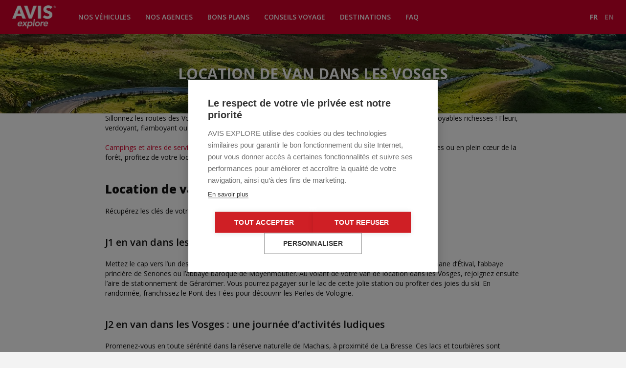

--- FILE ---
content_type: text/html; charset=UTF-8
request_url: https://www.avisexplore.com/destinations/location-de-van-dans-les-vosges
body_size: 9576
content:
<!DOCTYPE html>
<html xmlns="http://www.w3.org/1999/xhtml" lang="fr-FR">
<head>
<meta charset="UTF-8" />
<title>Location de van Vosges | AVIS explore</title>
<meta name="viewport" content="width=device-width, initial-scale=1" />
<meta name="description" content="A la recherche de votre prochaine location de van dans les Vosges ? Découvrez le road trip inoubliable que l&#039;agence AVIS explore vous a préparé !" />
<meta name="robots" content="index, follow" />
<meta name="google-site-verification" content="f5Mo_-VQxOvGCuHR3QGtOkhhuzCb45b4_hTI1dzWfLw" />
<meta name="facebook-domain-verification" content="3n4q05ox5t85bzhx22lu3eue48pdod" />
<link rel="canonical" href="https://www.avisexplore.com/destinations/location-de-van-dans-les-vosges" />
<link rel="alternate" href="https://www.avisexplore.com/destinations/location-de-van-dans-les-vosges" hreflang="fr" />
<link rel="alternate" href="https://www.avisexplore.com/en/destinations/rent-a-van-in-the-vosges-tips-and-travel-itineraries" hreflang="en" />
<link rel="icon" href="https://www.avisexplore.com/favicon.ico" type="image/ico" />
<link rel='preconnect' href='https://fonts.gstatic.com' crossorigin>
<link rel="preconnect" href="https://fonts.googleapis.com" crossorigin>
<link rel='preload' as='style' href='https://fonts.googleapis.com/css2?family=Open+Sans:wght@400;600;700;800&display=optional&subset=latin-ext'>
<link href="https://www.avisexplore.com/assets/css/avisexplore.min.1752073249.css" media="(min-width:1px)" type="text/css" rel="stylesheet" />
<script>
  var assets_url = 'https://www.avisexplore.com/assets';
</script>
<script src="https://www.avisexplore.com/assets/js/lib/require-jquery-1.9.1.min.js" data-main="https://www.avisexplore.com/assets/js/avisexplore.min.1752073249.js" data-root="https://www.avisexplore.com/" data-tk="KZ1wuig8YdXqmh6kO5qQWacvXrZXFUH2NxUfb3zE"></script>
<script src="https://www.avisexplore.com/assets/js/locale/fr_FR/avisexplore.1752073249.js" data-domain="avisexplore"></script>
<link rel="preload" fetchpriority="high" as="image" href="https://www.avisexplore.com/assets/img/bandeaux/default1.jpg">
<link rel="preload" fetchpriority="high" as="image" href="https://www.avisexplore.com/assets/img/bandeaux/default2.jpg">
<link rel="preload" fetchpriority="high" as="image" href="https://www.avisexplore.com/assets/img/bandeaux/default1_mobile.jpg">
<link rel="preload" fetchpriority="high" as="image" href="https://www.avisexplore.com/assets/img/bandeaux/default2_mobile.jpg"></head>
<body>
<div id="main">
<header>
<div>
<a href="https://www.avisexplore.com/" id="logo"><img src="https://www.avisexplore.com/assets/img/ui/logo-blanc.png" width="90" height="47" alt="AVIS explore" loading="lazy"/></a>
<nav>
<ul>
<li class="nav_item">
<a href="#">Nos véhicules</a>
<div class="level_2">
<ul>
<li><span class="back">Retour</span></li>
<li>
<ul>
<li><a href="https://www.avisexplore.com/vehicules/louer-un-van">Louer un van</a></li>
<li><a href="https://www.avisexplore.com/vehicules/louer-un-van/2-places">Van 2 places</a></li>
<li><a href="https://www.avisexplore.com/vehicules/louer-un-van/4-places">Van 4 places</a></li>
</ul>
</li>
<li>
<ul>
<li><a href="https://www.avisexplore.com/vehicules/louer-un-camping-car">Louer un camping-car</a></li>
<li><a href="https://www.avisexplore.com/vehicules/louer-un-camping-car/2-places">Camping-car 2 places</a></li>
<li><a href="https://www.avisexplore.com/vehicules/louer-un-camping-car/4-places">Camping-car 4 places</a></li>
<li><a href="https://www.avisexplore.com/vehicules/louer-un-camping-car/5-places">Camping-car 5 places</a></li>
<li><a href="https://www.avisexplore.com/vehicules/louer-un-camping-car/6-places">Camping-car 6 places</a></li>
<li><a href="https://www.avisexplore.com/conseils/camping-car-integral-quest-ce-que-cest">CAMPING-CAR INTEGRAL</a></li>
<li><a href="https://www.avisexplore.com/conseils/pourquoi-choisir-un-camping-car-profile-pour-son-road-trip">CAMPING-CAR PROFILE</a></li>
</ul>
</li>
<li><a href="https://www.avisexplore.com/vehicules">Tous nos véhicules</a></li>
</ul>
</div>
</li>
<li class="nav_item">
<a href="#">Nos agences</a>
<div class="level_2">
<ul>
<li><span class="back">Retour</span></li>
<li>
<p>Nos agences par ville</p>
<ul>
<li><a href="https://www.avisexplore.com/agence-location-camping-cars-vans/aixmarseille">AIX/MARSEILLE</a></li>
<li><a href="https://www.avisexplore.com/agence-location-camping-cars-vans/ajaccio">AJACCIO</a></li>
<li><a href="https://www.avisexplore.com/agence-location-camping-cars-vans/bordeaux">BORDEAUX</a></li>
<li><a href="https://www.avisexplore.com/agence-location-camping-cars-vans/lyon">LYON</a></li>
<li><a href="https://www.avisexplore.com/agence-location-camping-cars-vans/montpellier">MONTPELLIER</a></li>
<li><a href="https://www.avisexplore.com/agence-location-camping-cars-vans/nantes">NANTES</a></li>
<li><a href="https://www.avisexplore.com/agence-location-camping-cars-vans/nice">NICE</a></li>
<li><a href="https://www.avisexplore.com/agence-location-camping-cars-vans/paris">PARIS</a></li>
<li><a href="https://www.avisexplore.com/agence-location-camping-cars-vans/strasbourg">STRASBOURG</a></li>
<li><a href="https://www.avisexplore.com/agence-location-camping-cars-vans/toulouse">TOULOUSE</a></li>
</ul>
</li>
<li>
<p>Location camping-cars en région</p>
<ul>
<li><a href="https://www.avisexplore.com/destinations/location-de-camping-car-en-alsace">LOCATION CAMPING-CAR ALSACE</a></li>
<li><a href="https://www.avisexplore.com/destinations/location-de-camping-car-en-ile-de-france">LOCATION CAMPING-CAR ILE DE FRANCE</a></li>
<li><a href="https://www.avisexplore.com/destinations/location-de-camping-car-en-gironde">LOCATION CAMPING-CAR GIRONDE</a></li>
<li><a href="https://www.avisexplore.com/destinations/location-de-camping-car-en-bretagne">LOCATION CAMPING-CAR BRETAGNE</a></li>
</ul>
</li>
<li>
<p>Location vans en région</p>
<ul>
<li><a href="https://www.avisexplore.com/destinations/location-de-van-en-corse-conseils-et-itineraires-de-voyage">LOCATION VAN CORSE</a></li>
<li><a href="https://www.avisexplore.com/destinations/location-de-van-en-bretagne">LOCATION VAN BRETAGNE</a></li>
<li><a href="https://www.avisexplore.com/destinations/location-de-van-en-alsace">LOCATION VAN ALSACE</a></li>
<li><a href="https://www.avisexplore.com/destinations/location-de-van-en-normandie">LOCATION VAN NORMANDIE</a></li>
<li><a href="https://www.avisexplore.com/destinations/location-de-van-dans-le-morbihan">LOCATION VAN DANS LE MORBIHAN</a></li>
<li><a href="https://www.avisexplore.com/destinations/location-de-van-dans-les-vosges">LOCATION VAN VOSGES</a></li>
<li><a href="https://www.avisexplore.com/destinations/location-de-van-dans-le-jura-conseils-et-itineraires-de-voyage">LOCATION VAN JURA</a></li>
<li><a href="https://www.avisexplore.com/destinations/location-de-van-a-toulouse-conseils-et-itineraires-de-voyage">LOCATION VAN TOULOUSE</a></li>
<li><a href="https://www.avisexplore.com/destinations/location-de-van-a-lyon-conseils-et-itineraires-de-voyage">LOCATION VAN LYON</a></li>
<li><a href="https://www.avisexplore.com/destinations/location-de-van-a-nantes-conseils-et-itineraires-de-voyage">LOCATION VAN NANTES</a></li>
<li><a href="https://www.avisexplore.com/destinations/location-van-amenage-strasbourg-aventure-et-decouverte-en-alsace">Location de Van à Strasbourg : Votre Porte d'Entrée pour Explorer l'Alsace</a></li>
</ul>
</li>
<li>
<p class="spacer">&nbsp;</p>
<ul>
<li><a href="https://www.avisexplore.com/agence-location-camping-cars-vans">Toutes nos agences</a></li>
</ul>
</li>
</ul>
</div>
</li>
<li class="nav_item">
<a href="#">Bons plans</a>
<div class="level_2">
<ul>
<li><span class="back">Retour</span></li>
<li>
<p>Services</p>
<ul>
<li><a href="https://www.avisexplore.com/bons-plans/itineraire-sur-mesure">ITINERAIRE SUR MESURE</a></li>
<li><a href="https://www.avisexplore.com/bons-plans/votre-caution-en-1-clic">CAUTION</a></li>
<li><a href="https://www.avisexplore.com/bons-plans/wi-fi-mobile">WI-FI A BORD</a></li>
<li><a href="https://www.avisexplore.com/bons-plans/camping-car-de-location-pourquoi-choisir-les-assurances-avis-explore">ASSURANCE CAMPING-CAR</a></li>
<li><a href="https://www.avisexplore.com/bons-plans/services">Tous les services</a></li>
</ul>
</li>
<li>
<p>Offres</p>
<ul>
<li><a href="https://www.avisexplore.com/bons-plans/nos-services-et-accessoires">OPTIONS & SERVICES</a></li>
<li><a href="https://www.avisexplore.com/bons-plans/les-avantages-de-louer-un-camping-car-avec-kilometrage-illimite">LOCATION CAMPING CAR KILOMETRAGE ILLIMITE</a></li>
<li><a href="https://www.avisexplore.com/conseils/location-de-camping-car-pour-le-week-end">LOCATION CAMPING-CAR WEEK-END</a></li>
<li><a href="https://www.avisexplore.com/bons-plans/pourquoi-louer-un-camping-car-pour-2-semaines">LOCATION CAMPING-CAR 2 SEMAINES</a></li>
<li><a href="https://www.avisexplore.com/bons-plans/location-de-van-pour-un-week-end">LOCATION VAN WEEK-END</a></li>
<li><a href="https://www.avisexplore.com/bons-plans/location-dun-van-amenage-avec-kilometrage-illimite">LOCATION VAN KM ILLIMITE</a></li>
<li><a href="https://www.avisexplore.com/bons-plans/les-avantages-de-la-location-aller-simple-de-votre-camping-car">LOCATION ALLER SIMPLE</a></li>
<li><a href="https://www.avisexplore.com/bons-plans/pourquoi-louer-un-camping-car-pour-une-longue-duree">LOCATION CAMPING-CAR LONGUE DUREE</a></li>
<li><a href="https://www.avisexplore.com/bons-plans/alma-le-paiement-en-plusieurs-fois">Alma</a></li>
<li><a href="https://www.avisexplore.com/bons-plans/guides-michelin">Guides Michelin</a></li>
<li><a href="https://www.avisexplore.com/destinations/profitez-des-ponts-de-mai-pour-une-pause-bien-meritee-en-van-ou-camping-car">Explorez les ponts de mai en van et camping-car aménagé</a></li>
<li><a href="https://www.avisexplore.com/bons-plans/guide-complet-de-la-location-de-camping-car-au-mois">Guide complet de la location de camping-car au mois</a></li>
<li><a href="https://www.avisexplore.com/bons-plans/offres">Toutes les offres</a></li>
</ul>
</li>
<li>
<p class="spacer">&nbsp;</p>
<ul>
<li><a href="https://www.avisexplore.com/offres/occasions">Véhicules Occasion</a></li>
</ul>
</li>
</ul>
</div>
</li>
<li class="nav_item">
<a href="#">Conseils voyage</a>
<div class="level_2">
<ul>
<li><span class="back">Retour</span></li>
<li>
<p>Conseils Van Life</p>
<ul>
<li><a href="https://www.avisexplore.com/conseils/voyager-avec-son-chien">VOYAGER AVEC SON CHIEN</a></li>
<li><a href="https://www.avisexplore.com/conseils/voyager-en-van-2-places-quel-confort">CHOISIR UN VAN 2 PLACES</a></li>
<li><a href="https://www.avisexplore.com/conseils/preparer-son-week-end-en-van-amenage-4-places">CHECK LIST WEEK-END EN VAN 4 PLACES</a></li>
<li><a href="https://www.avisexplore.com/conseils/van-4-couchages-lequel-choisir-pour-voyager">CHOISIR UN VAN 4 COUCHAGES</a></li>
<li><a href="https://www.avisexplore.com/conseils/van-vs-fourgon-amenage-quelles-differences">VAN vs FOURGON AMENAGE</a></li>
<li><a href="https://www.avisexplore.com/conseils/voyager-en-van-vs-camping-car-comment-choisir">VAN vs CAMPING-CAR</a></li>
<li><a href="https://www.avisexplore.com/conseils/salon-du-camping-car-une-maniere-originale-de-decouvrir-la-vie-en-vehicule-de-loisir">SALONS DES VEHICULES DE LOISIR</a></li>
<li><a href="https://www.avisexplore.com/conseils/9-bonnes-raisons-de-louer-un-van-amenage">CHOISIR UN VAN</a></li>
<li><a href="https://www.avisexplore.com/conseils/l-ascension-votre-prochaine-aventure-en-van-ou-camping-car">L'Ascension : votre prochaine aventure en van ou camping-car</a></li>
<li><a href="https://www.avisexplore.com/bons-plans/fete-des-peres-l-aventure-l-attend-avec-avis-explore">Fête des Pères : L'aventure l'attend avec AVIS explore</a></li>
<li><a href="https://www.avisexplore.com/conseils/location-de-van-pour-une-semaine-d-evasion">Location de van pour une semaine</a></li>
<li><a href="https://www.avisexplore.com/conseils/louer-un-van-avec-tente-de-toit-chez-avis-explore-partez-a-laventure-en-toute-liberte">Louer un van avec tente de toit</a></li>
</ul>
</li>
<li>
<p class="spacer">&nbsp;</p>
<ul>
<li><a href="https://www.avisexplore.com/conseils/voyager-en-van-amenage-avec-avis-explore-une-alternative-au-tourisme-durable">Van aménagé : alternative au tourisme durable</a></li>
<li><a href="https://www.avisexplore.com/conseils/tout-savoir-sur-la-douche-en-van-amenage-avec-avis-explore">La douche en van aménagé</a></li>
<li><a href="https://www.avisexplore.com/conseils/road-trip-en-van-comment-organiser-son-aventure">Comment organiser son aventure ?</a></li>
<li><a href="https://www.avisexplore.com/conseils/quelles-assurances-sont-incluses-dans-la-location-dun-van-chez-avis-explore">Les assurances incluses dans la location d’un van aménagé</a></li>
<li><a href="https://www.avisexplore.com/conseils/cuisiner-en-van-recettes-et-astuces-pour-des-repas-gourmands-en-road-trip">Recettes et astuces pour cuisiner en van</a></li>
<li><a href="https://www.avisexplore.com/conseils/astuces-et-bons-plans-pour-bien-choisir-ou-dormir-en-van">Choisir où dormir en van</a></li>
<li><a href="https://www.avisexplore.com/conseils/check-list-de-road-trip-en-van-en-3-etapes">Check-list road trip en van</a></li>
<li><a href="https://www.avisexplore.com/conseils/jeux-de-route-pour-petits-et-grands-nos-idees-ludiques-pour-pimenter-votre-voyage-en-van">Idées jeux de route pour petits et grands</a></li>
<li><a href="https://www.avisexplore.com/conseils/quel-van-choisir-pour-voyager-le-guide-pour-trouver-le-modele-fait-pour-vous">Quel van choisir pour voyager ?</a></li>
<li><a href="https://www.avisexplore.com/conseils/bien-choisir-ses-toilettes-pour-un-van-amenage">Toilettes en van aménagé</a></li>
<li><a href="https://www.avisexplore.com/conseils-voyages/van-life">Tous les conseils Van Life</a></li>
</ul>
</li>
<li>
<p>Conseils camping-caristes</p>
<ul>
<li><a href="https://www.avisexplore.com/conseils/preparer-son-voyage-en-camping-car">PREPARER SON VOYAGE EN CAMPING-CAR</a></li>
<li><a href="https://www.avisexplore.com/conseils/prise-en-main-rapide-d-un-camping-car">PRISE EN MAIN DE VOTRE CAMPING-CAR</a></li>
<li><a href="https://www.avisexplore.com/conseils/sur-un-porte-velos-ou-en-soute-comment-transporter-ses-velos-en-camping-car">TRANSPORTER SES VELOS</a></li>
<li><a href="https://www.avisexplore.com/conseils/combien-daires-de-camping-cars-en-france">AIRES DE CAMPING-CAR</a></li>
<li><a href="https://www.avisexplore.com/conseils/combien-coute-un-sejour-en-camping-car">COUT D'UN VOYAGE EN CAMPING-CAR</a></li>
<li><a href="https://www.avisexplore.com/conseils/comment-fonctionne-un-chauffe-eau-dans-un-camping-car">CHAUFFE-EAU FONCTIONNEMENT</a></li>
<li><a href="https://www.avisexplore.com/conseils/comment-recharger-la-batterie-porteur-dun-camping-car">RECHARGER LA BATTERIE DU CAMPING-CAR</a></li>
<li><a href="https://www.avisexplore.com/conseils/quel-camping-car-choisir-pour-voyager-en-toute-liberte">CHOISIR UN CAMPING-CAR</a></li>
<li><a href="https://www.avisexplore.com/conseils/le-guide-je-debute-en-camping-car">GUIDE DEBUTANT CAMPING-CAR</a></li>
<li><a href="https://www.avisexplore.com/conseils/voyager-en-camping-car-5-mois-en-camping-car-pilote-g-740">5 MOIS EN CAMPING-CAR</a></li>
<li><a href="https://www.avisexplore.com/conseils/partir-en-camping-car-en-hiver">VOYAGER EN HIVER</a></li>
</ul>
</li>
<li>
<p class="spacer">&nbsp;</p>
<ul>
<li><a href="https://www.avisexplore.com/conseils/quel-est-le-prix-de-la-location-d-un-camping-car-sur-1-semaine-et-quel-budget-prevoir">BUDGET LOCATION CAMPING-CAR 1 SEMAINE</a></li>
<li><a href="https://www.avisexplore.com/conseils/les-zones-a-faibles-emissions-en-europe">Les ZFE en Europe</a></li>
<li><a href="https://www.avisexplore.com/conseils/decouvrez-le-confort-ultime-avec-nos-camping-cars-a-boite-automatique">Découvrez le confort ultime avec nos camping-cars à boîte automatique</a></li>
<li><a href="https://www.avisexplore.com/conseils/pourquoi-faut-il-vidanger-leau-grise-dun-camping-car">Vidanger l’eau grise d’un camping-car</a></li>
<li><a href="https://www.avisexplore.com/conseils/quel-permis-pour-conduire-un-camping-car-en-france">Permis pour un conduire camping-car</a></li>
<li><a href="https://www.avisexplore.com/conseils-voyages/camping-caristes">Tous les conseils camping-caristes</a></li>
</ul>
</li>
</ul>
</div>
</li>
<li class="nav_item">
<a href="#">Destinations</a>
<div class="level_2">
<ul>
<li><span class="back">Retour</span></li>
<li>
<p>Voyages en van</p>
<ul>
<li><a href="https://www.avisexplore.com/destinations/louer-un-van-amenage-au-portugal">LE PORTUGAL EN VAN</a></li>
<li><a href="https://www.avisexplore.com/destinations/road-trip-en-van-de-location-a-la-decouverte-de-la-gironde">LA GIRONDE EN VAN</a></li>
<li><a href="https://www.avisexplore.com/destinations/location-de-van-amenage-pour-un-road-trip-en-ecosse">Road trip en van en Écosse</a></li>
<li><a href="https://www.avisexplore.com/destinations/la-norvege-en-van">LA NORVEGE EN VAN</a></li>
<li><a href="https://www.avisexplore.com/destinations/location-de-van-a-marseille">LOCATION VAN MARSEILLE</a></li>
<li><a href="https://www.avisexplore.com/conseils/location-de-van-amenage-dans-les-yvelines-decouvrez-la-liberte-du-voyage-en-van">Location de van aménagé dans les Yvelines - Découvrez la liberté du voyage en van</a></li>
<li><a href="https://www.avisexplore.com/destinations/decouvrir-litalie-en-van-amenage">Découvrir l’Italie en van aménagé</a></li>
<li><a href="https://www.avisexplore.com/destinations/location-de-van-a-nice">Location de van à Nice</a></li>
<li><a href="https://www.avisexplore.com/destinations/vivez-un-road-trip-inoubliable-en-van-a-travers-la-suisse">Vivez un road trip inoubliable en van à travers la Suisse</a></li>
<li><a href="https://www.avisexplore.com/destinations/road-trip-en-france-en-van-les-plus-beaux-itineraires-pour-une-aventure-inoubliable">Road trip en France en van</a></li>
<li><a href="https://www.avisexplore.com/destinations/road-trip-en-van-en-autriche-itineraire-et-conseils-pour-une-aventure-au-coeur-des-alpes">Road trip en van en Autriche</a></li>
<li><a href="https://www.avisexplore.com/destinations/road-trip-en-van-en-finlande-itineraire-conseils-et-spots-incontournables">Road trip en van en Finlande</a></li>
<li><a href="https://www.avisexplore.com/destinations/road-trip-en-van-en-islande-itineraires-et-conseils-pour-une-aventure-inoubliable">Road trip en van en Islande</a></li>
<li><a href="https://www.avisexplore.com/destinations/road-trip-en-van-en-laponie-itineraires-et-conseils-pour-une-aventure-polaire-inoubliable">Road trip en van en Laponie</a></li>
<li><a href="https://www.avisexplore.com/destinations/road-trip-en-van-en-suede-cap-sur-les-grands-espaces-du-nord">Road trip en van en Suède</a></li>
<li><a href="https://www.avisexplore.com/destinations/road-trip-dans-les-pays-nordiques-decouvrez-la-scandinavie-en-van-amenage">La Scandinavie en van</a></li>
<li><a href="https://www.avisexplore.com/destinations/voyages-en-van">Tous les voyages en van</a></li>
</ul>
</li>
<li>
<p>Voyages en camping-car</p>
<ul>
<li><a href="https://www.avisexplore.com/destinations/en-route-vers-la-provence-en-camping-car">LA PROVENCE EN CAMPING-CAR</a></li>
<li><a href="https://www.avisexplore.com/destinations/en-route-vers-la-corse-en-camping-car">LA CORSE EN CAMPING-CAR</a></li>
<li><a href="https://www.avisexplore.com/destinations/a-la-decouverte-du-desert-des-bardenas">LES BARDENAS EN CAMPING-CAR</a></li>
<li><a href="https://www.avisexplore.com/destinations/la-norvege-en-camping-car">LA NORVEGE EN CAMPING-CAR</a></li>
<li><a href="https://www.avisexplore.com/destinations/carnet-de-voyage-la-bretagne-en-camping-car">LA BRETAGNE EN CAMPING-CAR</a></li>
<li><a href="https://www.avisexplore.com/destinations/carnet-de-voyage-les-alpes-en-camping-car">LES ALPES EN CAMPING-CAR</a></li>
<li><a href="https://www.avisexplore.com/destinations/carnet-de-voyage-loccitanie-en-camping-car">L'OCCITANIE EN CAMPING-CAR</a></li>
<li><a href="https://www.avisexplore.com/destinations/carnet-de-voyage-la-normandie-en-camping-car">LA NORMANDIE EN CAMPING-CAR</a></li>
<li><a href="https://www.avisexplore.com/destinations/carnet-de-voyage-la-lorraine-en-camping-car">LA LORRAINE EN CAMPING-CAR</a></li>
<li><a href="https://www.avisexplore.com/destinations/carnet-de-voyage-lauvergne-en-camping-car">L'AUVERGNE EN CAMPING-CAR</a></li>
</ul>
</li>
<li>
<p class="spacer">&nbsp;</p>
<ul>
<li><a href="https://www.avisexplore.com/destinations/carnet-de-voyage-lalsace-en-camping-car">L'ALSACE EN CAMPING CAR</a></li>
<li><a href="https://www.avisexplore.com/destinations/carnet-de-voyage-le-portugal-en-camping-car">LE PORTUGAL EN CAMPING-CAR</a></li>
<li><a href="https://www.avisexplore.com/destinations/carnet-de-voyage-le-jura-en-camping-car">LE JURA EN CAMPING-CAR</a></li>
<li><a href="https://www.avisexplore.com/destinations/carnet-de-voyage-les-pyrenees-en-camping-car">LES PYRENEES EN CAMPING-CAR</a></li>
<li><a href="https://www.avisexplore.com/destinations/carnet-de-voyage-litalie-en-camping-car">L'ITALIE EN CAMPING-CAR</a></li>
<li><a href="https://www.avisexplore.com/destinations/carnet-de-voyage-la-suisse-en-camping-car">LA SUISSE EN CAMPING-CAR</a></li>
<li><a href="https://www.avisexplore.com/destinations/carnet-de-voyage-lecosse-en-camping-car">L'ECOSSE EN CAMPING-CAR</a></li>
<li><a href="https://www.avisexplore.com/destinations/carnet-de-voyage-les-gorges-du-verdon-en-camping-car">LES GORGES DU VERDON EN CAMPING-CAR</a></li>
<li><a href="https://www.avisexplore.com/destinations/carnet-de-voyage-les-landes-en-camping-car">LES LANDES EN CAMPING-CAR</a></li>
<li><a href="https://www.avisexplore.com/destinations/voyages-en-camping-car">Tous les voyages en camping-car</a></li>
</ul>
</li>
<li>
<p class="spacer">&nbsp;</p>
<ul>
<li><a href="https://www.avisexplore.com/destinations">Toutes nos destinations</a></li>
</ul>
</li>
</ul>
</div>
</li>
<li class="nav_item"><a href="https://www.avisexplore.com/bons-plans/faq">FAQ</a></li>
<li class="nav_item mobile"><a href="https://www.avisexplore.com/en/destinations/rent-a-van-in-the-vosges-tips-and-travel-itineraries">English version</a></li>
</ul>
</nav>
</div>
<a href="#" id="burger">Menu</a>
<div class="lang">
<a href="https://www.avisexplore.com/destinations/location-de-van-dans-les-vosges">FR</a>
<a href="https://www.avisexplore.com/en/destinations/rent-a-van-in-the-vosges-tips-and-travel-itineraries" class="off">EN</a>
</div>
</header>
<div class="bandeau bandeau_article bandeau_articles_van"><h1>Location de van dans les Vosges</h1></div>
<div id="content">
  <div class="white custom">
    <div class="wrap_xs">
      <p dir="ltr">Sillonnez les routes des Vosges au volant de votre van aménagé&nbsp;: la région est petite, mais regorge d’incroyables richesses&nbsp;! Fleuri, verdoyant, flamboyant ou blanc étincelant : découvrez le visage des Vosges à la saison de votre choix.</p>
      <p dir="ltr"><a href="https://www.tourisme.vosges.fr/sejourner/hotellerie-de-plein-air/">Campings et aires de services</a> vous accueillent aux quatre coins de votre itinéraire. Sur le chemin des crêtes ou en plein cœur de la forêt, profitez de votre location de van dans les Vosges pour vous ressourcer.</p>
      <h2 dir="ltr">Location de van pour un court séjour dans les Vosges</h2>
      <p dir="ltr">Récupérez les clés de votre van de location à l’agence AVIS Car-Away de Strasbourg ou de Mulhouse.</p>
      <h3 dir="ltr">J1 en van dans les Vosges : la route des Abbayes</h3>
      <p dir="ltr">Mettez le cap vers l’un des trésors méconnus des Vosges&nbsp;: ses grandes abbayes. Découvrez l’abbaye romane d’Étival, l’abbaye princière de Senones ou l’abbaye baroque de Moyenmoutier. Au volant de votre van de location dans les Vosges, rejoignez ensuite l’aire de stationnement de Gérardmer. Vous pourrez pagayer sur le lac de cette jolie station ou profiter des joies du ski. En randonnée, franchissez le Pont des Fées pour découvrir les Perles de Vologne.&nbsp;</p>
      <h3 dir="ltr">J2 en van dans les Vosges : une journée d’activités ludiques</h3>
      <p dir="ltr">Promenez-vous en toute sérénité dans la réserve naturelle de Machais, à proximité de La Bresse. Ces lacs et tourbières sont pourvus d’une rare beauté. Si vous préférez les émotions fortes, survolez la vallée en frôlant les sapins à plus de 100 kilomètres/heure grâce au Fantasticable&nbsp;!</p>
      <p dir="ltr">Terminez votre journée à Saulxures-sur-Moselotte pour profiter de son grand parc aquatique Waterjump. Pour la deuxième nuit de votre location de van dans les Vosges, reposez-vous au camping du Lac de la Moselotte.</p>
      <h3 dir="ltr">J3 en van dans les Vosges : en balade !</h3>
      <p dir="ltr">Depuis Thiéfosse, rejoignez la Voie verte des Hautes Vosges. À pied, à vélo ou en rollers, la balade des gorges de Crosery offre des paysages à couper le souffle. À Chaudefontaine, de nombreux sentiers zigzaguent dans la forêt le long de l’onde naturellement chauffée à plus de 20&nbsp;°C.</p>
      <p dir="ltr">&nbsp;</p>
      <p dir="ltr" style="text-align: center;">
        <img loading="lazy" alt="Le Hohneck - Massif des Vosges" src="https://www.avisexplore.com/data/uploads/Vosges/hohneck.png" style="width: 250px; height: 250px;" />&nbsp;<img loading="lazy" alt="Mont Saint Odile" src="https://www.avisexplore.com/data/uploads/Vosges/Mont%20St%20Odile.png" style="width: 250px; height: 250px;" />&nbsp;<img loading="lazy" alt="Parc naturel régional des Ballons des Vosges" src="https://www.avisexplore.com/data/uploads/Vosges/Parc%20naturel%20r%C3%A9gional%20des%20Ballons%20des%20Vosges.png" style="width: 250px; height: 250px;" />
      </p>
      <h2 dir="ltr">Louer un van dans les Vosges pour une semaine</h2>
      <p dir="ltr">Si vous avez encore du temps devant vous, n’hésitez pas à prolonger votre location de van dans les Vosges. Depuis la Bresse, continuez jusqu’à Bussang.&nbsp;</p>
      <h3 dir="ltr">J4 en van dans les Vosges : prenez votre envol !</h3>
      <p dir="ltr">Le troisième jour de votre périple en van, envolez-vous en parapente au-dessus des paysages vallonnés de Bussang. En hiver, vous pourrez y pratiquer le ski nordique ou la randonnée en raquettes. Les cavaliers et cavalières se feront une joie d’explorer la région à cheval.</p>
      <h3 dir="ltr">J5 Et si on skiait dans les Vosges ?</h3>
      <p dir="ltr">Tous les sports de glisse ont leur place à Saint-Maurice-sur-Moselle&nbsp;: ski alpin, luge, traîneau, snow kite, motoneige, ski-joering… Faites votre choix parmi tout un panel d’activités de plein air au cœur des grands espaces naturels du massif des Vosges.</p>
      <h3 dir="ltr">J6 en Van dans les Vosges : journée rando</h3>
      <p dir="ltr">Pour continuer votre périple dans les Vosges en van de location, partez en randonnée depuis le Belvédère de l’Étang noir. Contemplez le reflet de la forêt dans les multiples «&nbsp;miroirs d’eau&nbsp;» de la région. Ensuite, reprenez la route vers Saulxures-sur-Moselotte, les gorges de Crosery et Chaudefontaine.</p>
      <p dir="ltr">&nbsp;</p>
      <p dir="ltr" style="text-align: center;">
        <img loading="lazy" alt="Lac blanc" src="https://www.avisexplore.com/data/uploads/Vosges/lac%20blanc.png" style="width: 250px; height: 250px;" />&nbsp;<img loading="lazy" alt="Neufchâteau" src="https://www.avisexplore.com/data/uploads/Vosges/Neufch%C3%A2teau.png" style="width: 250px; height: 250px;" />&nbsp;<img loading="lazy" alt="Village Bonhomme" src="https://www.avisexplore.com/data/uploads/Vosges/village%20bonhomme.png" style="width: 250px; height: 250px;" />
      </p>
      <h3 dir="ltr">J7 dans les Vosges : à table !</h3>
      <p dir="ltr">À Remiremont, enfoncez-vous en pleine nature en suivant la Voie verte. Gardez-vous un peu de temps libre l’après-midi pour flâner dans les rues de Plombière-les-Bains. Pour le goûter, testez les spécialités régionales. Dégustez une tarte à la myrtille et différents fromages des Vosges (munster, barikass et bibeleskaes) dans les Jardins en terrasse ou au Parc Tivoli.&nbsp;</p>
      <h3 dir="ltr">J8 de votre périple vosgien : tous à l’eau !</h3>
      <p dir="ltr">Contrexéville et Vittel sont des hauts lieux du thermalisme français. Après une semaine d’escapades en plein air dans les Vosges avec votre van de location, venez profiter des bienfaits de leurs eaux chaudes. Pour clore votre séjour, faites un détour jusqu’au site archéologique de Grand, incroyable héritage de l’Empire romain doté d’un superbe amphithéâtre et d’une mosaïque de plus de 200&nbsp;m².</p>
      <p>&nbsp;</p>
      <p style="text-align: center;"><a class="btn" href="https://www.avisexplore.com/vehicules/louer-un-van" target="_blank">JE LOUE MON VAN !</a></p>
    </div>
    <div class="wrap white" id="agences">
      <div class="road_trip">
        <h2>Découvrez notre sélection de Destinations de voyage en van</h2>
        <p>Décidé à partir en van mais en panne d&#039;idées pour votre prochain road-trip ou à la recherche du <strong>meilleur itinéraire pour faire de votre road-trip en van un voyage inoubliable</strong> ? Découvrez notre <strong>sélection de destinations voyage en van</strong> et d&#039;<strong>itinéraires détaillés</strong> à travers toute la France et l&#039;Europe. Explore !</p>
        <div class="grid_3 article">
          <a href="https://www.avisexplore.com/destinations/location-de-van-amenage-pour-un-road-trip-en-ecosse">
            <div><img src="https://www.avisexplore.com/data/cache/Article/picture/main/a/1/119.1737989619.jpg" width="540" loading="lazy" alt="Location de van aménagé pour un road trip en Écosse" /></div>
            <h3>Location de van aménagé pour un road trip en Écosse</h3>
            <p>L’Écosse, terre de légendes et de paysages spectaculaires, est une destination rêvée pour les amateurs de road trips. Et quoi de mieux qu’un van aménagé pour partir à la découverte de ces trésors ?</p>
            <p class="btn">DECOUVRIR</p>
          </a>
          <a href="https://www.avisexplore.com/destinations/carnet-de-voyage-le-jura-en-camping-car">
            <div><img src="https://www.avisexplore.com/data/cache/Article/picture/main/c/1/67.1682343932.jpg" width="540" loading="lazy" alt="Carnet de voyage : le Jura en Camping-Car" /></div>
            <h3>Carnet de voyage : le Jura en Camping-Car</h3>
            <p>Découvrez le Jura en camping-car, ses routes sinueuses, ses&nbsp;montagnes du Jura et ses sublimes paysages&nbsp;</p>
            <p class="btn">DECOUVREZ</p>
          </a>
          <a href="https://www.avisexplore.com/destinations/carnet-de-voyage-la-suisse-en-camping-car">
            <div><img src="https://www.avisexplore.com/data/cache/Article/picture/main/e/a/70.1682344026.jpg" width="540" loading="lazy" alt="Carnet de voyage : la Suisse en camping-car" /></div>
            <h3>Carnet de voyage : la Suisse en camping-car</h3>
            <p>Envie de sillonner et de visiter la Suisse en camping-car ? Découvrez notre circuit de 3 jours et nos recommandations pour stationner votre véhicule.&nbsp;</p>
            <p class="btn">Découvrez</p>
          </a>
        </div>
      </div>
    </div>
  </div>
</div>
<div id="footer">
  <nav id="breadcrumb" itemscope itemtype="https://schema.org/BreadcrumbList">
    <ul>
      <li itemprop="itemListElement" itemscope itemtype="https://schema.org/ListItem">
        <a itemtype="https://schema.org/Thing" itemprop="item" href="https://www.avisexplore.com/"><span itemprop="name">AVIS explore</span></a>
        <meta itemprop="position" content="1" />
      </li>
      <li itemprop="itemListElement" itemscope itemtype="https://schema.org/ListItem">
        <a itemtype="https://schema.org/Thing" itemprop="item" href="https://www.avisexplore.com/destinations/voyages-en-van"><span itemprop="name">Voyages en Van</span></a>
        <meta itemprop="position" content="2" />
      </li>
      <li itemprop="itemListElement" itemscope itemtype="https://schema.org/ListItem">
        <a itemtype="https://schema.org/Thing" itemprop="item" href="https://www.avisexplore.com/destinations/location-de-van-dans-les-vosges"><span itemprop="name">Location de van dans les Vosges</span></a>
        <meta itemprop="position" content="3" />
      </li>
    </ul>
  </nav>
  <div class="col">
    <p>Comment pouvons-nous vous aider ?</p>
    <a href="https://www.avisexplore.com/">Location camping-car</a>
    <a href="https://www.avisexplore.com/vehicules">Nos camping-cars et vans</a>
    <a href="https://www.avisexplore.com/agence-location-camping-cars-vans">Agences</a>
    <a href="https://www.avisexplore.com/destinations">Destinations</a>
    <a href="https://www.avisexplore.com/qui-sommes-nous">Qui sommes-nous</a>
    <a href="https://www.avisexplore.com/bons-plans/faq">FAQ</a>
    <a href="https://www.avisexplore.com/contact">Contact</a>
    <a href="https://www.avisexplore.com/data/uploads/docs/Avis-Explore-Conditions-Generales-Location.pdf" target="_blank">Conditions générales</a>
    <a href="https://www.avisexplore.com/mentions-legales">Mentions légales</a>
    <a href="https://www.avisexplore.com/politique-confidentialite">Politique de confidentialité</a>
    <a href="https://www.avisexplore.com/politique-cookies">Politique en matière de cookies</a>
    <a href="https://www.avisexplore.com/avis-location">Avis Location</a>
    <a href="https://www.avisexplore.com/louer-a-letranger">Partenaires</a>
    <a href="https://www.avisexplore.com/offres/occasions">Occasions</a>
    <a href="https://www.avisexplore.com/pilote">Pilote</a>
  </div>
  <div class="col">
    <p>Nos agences par régions</p>
    <a href="https://www.avisexplore.com/destinations/location-de-van-en-corse-conseils-et-itineraires-de-voyage">LOCATION VAN CORSE</a>
    <a href="https://www.avisexplore.com/destinations/location-de-camping-car-en-alsace">LOCATION CAMPING-CAR ALSACE</a>
    <a href="https://www.avisexplore.com/destinations/location-de-camping-car-en-ile-de-france">LOCATION CAMPING-CAR ILE DE FRANCE</a>
    <a href="https://www.avisexplore.com/destinations/location-de-camping-car-en-gironde">LOCATION CAMPING-CAR GIRONDE</a>
    <a href="https://www.avisexplore.com/destinations/location-de-van-en-bretagne">LOCATION VAN BRETAGNE</a>
    <a href="https://www.avisexplore.com/destinations/location-de-camping-car-en-bretagne">LOCATION CAMPING-CAR BRETAGNE</a>
    <a href="https://www.avisexplore.com/destinations/location-de-van-en-alsace">LOCATION VAN ALSACE</a>
    <a href="https://www.avisexplore.com/destinations/location-de-van-en-normandie">LOCATION VAN NORMANDIE</a>
    <a href="https://www.avisexplore.com/destinations/location-de-van-dans-le-morbihan">LOCATION VAN DANS LE MORBIHAN</a>
    <a href="https://www.avisexplore.com/destinations/location-de-van-dans-les-vosges">LOCATION VAN VOSGES</a>
    <a href="https://www.avisexplore.com/destinations/location-de-van-dans-le-jura-conseils-et-itineraires-de-voyage">LOCATION VAN JURA</a>
    <a href="https://www.avisexplore.com/destinations/location-de-van-a-toulouse-conseils-et-itineraires-de-voyage">LOCATION VAN TOULOUSE</a>
    <a href="https://www.avisexplore.com/destinations/location-de-van-a-lyon-conseils-et-itineraires-de-voyage">LOCATION VAN LYON</a>
    <a href="https://www.avisexplore.com/destinations/location-de-van-a-nantes-conseils-et-itineraires-de-voyage">LOCATION VAN NANTES</a>
    <a href="https://www.avisexplore.com/destinations/location-van-amenage-strasbourg-aventure-et-decouverte-en-alsace">Location de Van à Strasbourg : Votre Porte d'Entrée pour Explorer l'Alsace</a>
  </div>
  <div class="col nomr">
    <p>Nos agences par ville</p>
    <a href="https://www.avisexplore.com/agence-location-camping-cars-vans/aixmarseille">Location camping-car AIX/MARSEILLE</a>
    <a href="https://www.avisexplore.com/agence-location-camping-cars-vans/ajaccio">Location camping-car AJACCIO</a>
    <a href="https://www.avisexplore.com/agence-location-camping-cars-vans/bordeaux">Location camping-car BORDEAUX</a>
    <a href="https://www.avisexplore.com/agence-location-camping-cars-vans/lyon">Location camping-car LYON</a>
    <a href="https://www.avisexplore.com/agence-location-camping-cars-vans/montpellier">Location camping-car MONTPELLIER</a>
    <a href="https://www.avisexplore.com/agence-location-camping-cars-vans/nantes">Location camping-car NANTES</a>
    <a href="https://www.avisexplore.com/agence-location-camping-cars-vans/nice">Location camping-car NICE</a>
    <a href="https://www.avisexplore.com/agence-location-camping-cars-vans/paris">Location camping-car PARIS</a>
    <a href="https://www.avisexplore.com/agence-location-camping-cars-vans/strasbourg">Location camping-car STRASBOURG</a>
    <a href="https://www.avisexplore.com/agence-location-camping-cars-vans/toulouse">Location camping-car TOULOUSE</a>
  </div>
  <div>
    <div id="signature"><img src="https://www.avisexplore.com/assets/img/ui/logo.svg" width="120" height="63" alt="AVIS explore" loading="lazy"/></div>
    <div id="social">
      <a href="https://www.facebook.com/Avis-Car-Away-location-de-Camping-Cars-Motorhomes-rental-225378270824599/?fref=ts" class="fb" target="_blank" rel="noopener">AVIS explore Facebook</a>
      <a href="https://www.instagram.com/avis.explore/" class="ig" target="_blank" rel="noopener">AVIS explore Instagram</a>
      <a href="https://www.youtube.com/channel/UC-uD-aJ6Tkrn1iWYu0EJMhg" class="yt" target="_blank" rel="noopener">AVIS explore Youtube</a>
      <a href="https://www.tiktok.com/@avis.explore" class="tiktok" target="_blank" rel="noopener">AVIS explore TikTok</a>
    </div>
  </div>
</div>
</div>
<script type="text/javascript">
  (function(w,d,s,l,i){w[l]=w[l]||[];w[l].push({'gtm.start':
  new Date().getTime(),event:'gtm.js'});var f=d.getElementsByTagName(s)[0],
  j=d.createElement(s),dl=l!='dataLayer'?'&l='+l:'';j.async=true;j.src=
  'https://www.googletagmanager.com/gtm.js?id='+i+dl;f.parentNode.insertBefore(j,f);
  })(window,document,'script','dataLayer','GTM-PP7J75X');
</script>
<noscript><iframe src="https://www.googletagmanager.com/ns.html?id=GTM-PP7J75X" height="0" width="0" style="display:none;visibility:hidden"></iframe></noscript>
<script type="text/javascript">
  // Custom event 'goDataLayers' triggered by custom script in GTM
  window.addEventListener('goDataLayers', function() {
  window.dataLayer = window.dataLayer || [];
  // event view_item
  if(typeof view_item != "undefined"){
  window.dataLayer.push(view_item);
  delete view_item;
  }
  // event ask_quote
  if(typeof ask_quote != "undefined"){
  window.dataLayer.push(ask_quote);
  delete ask_quote;
  }
  // event add_to_cart
  if(typeof add_to_cart != "undefined"){
  window.dataLayer.push(add_to_cart);
  delete add_to_cart;
  }
  // event begin_checkout
  if(typeof begin_checkout != "undefined"){
  window.dataLayer.push(begin_checkout);
  delete begin_checkout;
  }
  // event purchase
  if(typeof purchase != "undefined"){
  window.dataLayer.push(purchase);
  delete purchase;
  }
  // // event gaTransaction
  // if(typeof gaTransaction != "undefined"){
  //    window.dataLayer.push(gaTransaction);
  //    delete gaTransaction;
  // }
  });
</script>
<script src="https://cdn.cookiehub.eu/c2/f63dec15.js"></script>
<script type="text/javascript">
  window.dataLayer = window.dataLayer || [];
  function gtag(){dataLayer.push(arguments);}
  gtag('consent', 'default', {'ad_storage': 'denied', 'ad_user_data': 'denied', 'ad_personalization': 'denied', 'analytics_storage': 'denied', 'wait_for_update': 500});
  document.addEventListener("DOMContentLoaded", function(event) {
  var cpm = {};
  window.cookiehub.load(cpm);
  });
</script>
<script type="text/javascript">
  window.dataLayer = window.dataLayer || [];
  window.dataLayer.push({
  "event": "page_view",
  "page_Location": "https://www.avisexplore.com/destinations/location-de-van-dans-les-vosges",
  "page_Title": "Location de van Vosges | AVIS explore",
  "page_Referrer": "",
  "page_Language": "FR",
  "page_Environment": "prod",
  "content_group": "Voyages en Van",
  "content_group2": "Location de van dans les Vosges",
  "content_group3": ""
  });
</script>
</body>
</html>


--- FILE ---
content_type: text/css
request_url: https://www.avisexplore.com/assets/css/avisexplore.min.1752073249.css
body_size: 17450
content:
@charset "UTF-8";@import url("https://fonts.googleapis.com/css2?family=Open+Sans:wght@400;600;700;800&display=swap&subset=latin-ext");html,body,div,span,object,iframe,h1,h2,h3,h4,h5,h6,p,blockquote,pre,abbr,address,cite,code,del,dfn,em,img,ins,kbd,q,samp,small,strong,sub,sup,var,b,i,dl,dt,dd,ol,ul,li,fieldset,form,label,legend,table,caption,tbody,tfoot,thead,tr,th,td,article,aside,canvas,details,figcaption,figure,footer,header,hgroup,menu,nav,section,summary,time,mark,audio,video{margin:0;padding:0;border:0;outline:0;font-size:100%;vertical-align:baseline;background:transparent}body{line-height:1}article,aside,details,figcaption,figure,footer,header,hgroup,main,menu,nav,section{display:block}nav ul{list-style:none}blockquote,q{quotes:none}blockquote:before,blockquote:after,q:before,q:after{content:none}a{margin:0;padding:0;font-size:100%;vertical-align:baseline;background:transparent}ins{background-color:#ff9;color:#000;text-decoration:none}mark{background-color:#ff9;color:#000;font-style:italic;font-weight:bold}del{text-decoration:line-through}abbr[title],dfn[title]{border-bottom:1px dotted;cursor:help}table{border-collapse:collapse;border-spacing:0}hr{display:block;height:1px;border:0;border-top:1px solid #ccc;margin:1em 0;padding:0}input,select{vertical-align:middle}@font-face{font-family:"Avis";src:url("../fonts/Caraway.eot?#iefix") format("embedded-opentype"),url("../fonts/Caraway.woff") format("woff");font-display:swap}@font-face{font-family:"Avis-Icons";src:url("../fonts/avis-icons.woff") format("woff");font-display:swap}*{box-sizing:border-box}h1,h2,h3,h4,p{font-weight:normal;line-height:normal}strong{font-weight:600}img{display:block;height:auto;margin:0}iframe{border:0}a{text-decoration:none;color:#d4002a;outline:0}input,input:focus,textarea:focus,select:focus,button:focus{border-radius:0}sup{font-size:.4em;line-height:0;vertical-align:super}::selection{color:white;background:#d4002a}::-moz-selection{color:white;background:#d4002a}header{position:relative;z-index:5;display:flex;flex-wrap:wrap;align-items:center;justify-content:space-between;width:100%;padding:0 25px;background-color:#d4002a}header>div:not(.lang){display:flex;align-items:center}header>div:not(.lang) a#logo{margin-right:30px}header>div:not(.lang) a#logo img{display:block}header>div:not(.lang) nav>ul{display:flex}header>div:not(.lang) nav>ul>li a{display:inline-block;padding:25px 15px;font-weight:600;text-align:center;text-transform:uppercase;color:#fff}header>div:not(.lang) nav>ul>li:has(.level_2) a::after{display:inline-block;margin-left:10px;font-size:10px;font-family:"Avis-Icons",sans-serif;line-height:1;content:"\e015";vertical-align:middle}header>div:not(.lang) nav>ul>li.mobile{display:none}header>div:not(.lang) nav>ul>li .level_2{position:absolute;z-index:5;left:0;display:none;width:100%;height:auto;padding:25px;background-color:#fff}header>div:not(.lang) nav>ul>li .level_2>ul{display:grid;grid-template-columns:repeat(4,1fr);gap:20px 40px}header>div:not(.lang) nav>ul>li .level_2>ul>li{border-top:1px solid #ccc}header>div:not(.lang) nav>ul>li .level_2>ul>li:has(span){display:none}header>div:not(.lang) nav>ul>li .level_2>ul>li span{display:inline-block;padding:15px 0 0;font-weight:800;text-transform:uppercase}header>div:not(.lang) nav>ul>li .level_2>ul>li span::before{margin-right:10px;font-family:"Avis-Icons",sans-serif;content:"\e00f";color:#d4002a}header>div:not(.lang) nav>ul>li .level_2>ul>li a{position:relative;width:100%;padding:15px 30px 0 0;font-size:13px;font-weight:600;text-align:left;color:#121212}header>div:not(.lang) nav>ul>li .level_2>ul>li a::after{position:absolute;top:18px;right:0;margin-right:8px;font-size:16px;content:"\e004";transition:margin .3s;color:#d4002a}header>div:not(.lang) nav>ul>li .level_2>ul>li a:hover:after{margin-right:0}header>div:not(.lang) nav>ul>li .level_2>ul>li:has(p){border-color:transparent}header>div:not(.lang) nav>ul>li .level_2>ul>li:has(p) ul>li:first-of-type{border-top:1px solid #ccc}header>div:not(.lang) nav>ul>li .level_2>ul>li p{margin-bottom:15px;font-size:16px;font-weight:600;line-height:20px;text-transform:uppercase;color:#d4002a}header>div:not(.lang) nav>ul>li .level_2>ul>li ul>li{margin-bottom:15px;border-top:1px solid #ccc}header>div:not(.lang) nav>ul>li .level_2>ul>li ul>li:first-of-type{border-color:transparent}header>div:not(.lang) nav>ul>li.actif>a{color:#d4002a;background-color:#fff}header>div:not(.lang) nav>ul>li.actif .level_2{display:block}header #burger{display:none;width:32px;height:32px;font-size:0;text-indent:-9000px;background:url("../img/ui/mobile-menu.png") no-repeat center;background-size:cover}header .lang a{margin-right:10px;font-weight:700;color:#fff}header .lang a:last-of-type{margin:0}header .lang a.off{opacity:.6}#tunnel header{position:unset;max-width:1440px;height:70px}#tunnel header::after{position:absolute;z-index:-1;top:0;left:0;width:100%;height:70px;content:"";background-color:#d4002a}#tunnel header #burger{display:none !important}@media only screen and (max-width:1050px){header>div:not(.lang) #logo{margin-right:20px}header>div:not(.lang) nav>ul>li a{padding:20px 10px}header>div:not(.lang) nav>ul>li>div{padding:20px 20px 40px}header>div:not(.lang) nav>ul>li>div>ul{grid-template-columns:repeat(3,1fr);gap:20px}header>div:not(.lang) nav>ul>li>div>ul li a{padding:15px 0 0}header>div:not(.lang) nav>ul>li>div>ul li a::after{font-size:14px}header>div:not(.lang) nav>ul>li>div>ul li p{font-size:16px;line-height:22px}header>div:not(.lang) nav>ul>li>div>ul li ul li{margin-bottom:15px}}@media only screen and (max-width:1050px){header{height:70px}header>div:not(.lang)>nav>ul{position:absolute;z-index:2;top:70px;left:-100%;flex-direction:column;width:100%;height:auto;padding:0 20px;background-color:#fff}header>div:not(.lang)>nav>ul.show{left:0}header>div:not(.lang)>nav>ul>li{border-bottom:1px solid #ccc}header>div:not(.lang)>nav>ul>li.mobile{display:block}header>div:not(.lang)>nav>ul>li>a{display:block;padding:15px 0;text-align:left;color:#121212}header>div:not(.lang)>nav>ul>li>a::after{float:right;font-size:16px;content:"\e004"}header>div:not(.lang)>nav>ul>li .level_2{top:0;overflow-y:scroll;height:320px;padding:0 20px}header>div:not(.lang)>nav>ul>li .level_2>ul{grid-template-columns:1fr;gap:0}header>div:not(.lang)>nav>ul>li .level_2>ul>li{margin-bottom:0}header>div:not(.lang)>nav>ul>li .level_2>ul>li:has(span){display:block}header>div:not(.lang)>nav>ul>li .level_2>ul>li span{display:inline-block;padding:15px 0}header>div:not(.lang)>nav>ul>li .level_2>ul>li a{padding:15px 0}header>div:not(.lang)>nav>ul>li .level_2>ul>li a::after{display:none}header>div:not(.lang)>nav>ul>li .level_2>ul>li:has(p){border-color:#ccc}header>div:not(.lang)>nav>ul>li .level_2>ul>li:has(p) ul>li:first-of-type{border-top:1px solid transparent}header>div:not(.lang)>nav>ul>li .level_2>ul>li p{margin-bottom:0;padding:15px 0;font-size:16px;line-height:22px;color:#d4002a;border-bottom:1px solid #ccc}header>div:not(.lang)>nav>ul>li .level_2>ul>li p.spacer{display:none}header>div:not(.lang)>nav>ul>li .level_2>ul>li ul>li{margin-bottom:0}header #burger{display:block}header .lang{display:none}}.menu{z-index:2;width:100%;padding:0 25px}.menu .wrap{padding:0 2% !important}#tunnel .menu .wrap{padding:0 !important}@media only screen and (max-width:1240px){#tunnel #main .menu{padding:0}#tunnel #main .menu .wrap{padding-left:0 !important}}#footer{display:flex;flex-wrap:wrap;justify-content:flex-start;padding:55px 45px 30px;background-color:#f1f1f1;box-shadow:-1px 0 0 0 #e9e9e9,1px 0 0 0 #e9e9e9}#footer #breadcrumb{box-sizing:border-box;width:100%;padding:0 0 55px 0;font-size:14px}#footer #breadcrumb br{display:none}#footer #breadcrumb li{display:inline-block}#footer #breadcrumb li a{color:#121212}#footer #breadcrumb li a span{color:#121212}#footer #breadcrumb li:after{position:relative;top:1px;float:right;padding:0 15px;font-family:"Avis" !important;font-weight:normal !important;font-style:normal !important;font-variant:normal !important;content:"E";text-transform:none !important;color:#d4002a;speak:none}#footer #breadcrumb li:last-child a{color:#d4002a}#footer #breadcrumb li:last-child a span{color:#d4002a}#footer #breadcrumb li:last-child:after{display:none}#footer .col{width:calc(33.3333333333% - 36px);max-width:325px;margin:0 5% 65px 0;font-size:12px;line-height:16px;text-transform:uppercase}#footer .col.nomr{margin-right:0}#footer .col p{margin:0 0 30px;font-size:20px;font-weight:600;line-height:25px;color:#d4002a}#footer .col a{display:block;padding:15px 0 15px 0;color:#030303;border-bottom:1px solid #ccc}#footer .col a:hover{text-decoration:underline}#footer .col a:before{display:block;float:right;margin:0 0 0 10px;font-family:"Avis" !important;font-weight:normal !important;font-style:normal !important;font-variant:normal !important;content:"D";text-transform:none !important;color:#d4002a;speak:none}#footer>div:last-of-type{display:flex;flex-wrap:wrap;align-items:flex-end;justify-content:space-between;width:100%}#footer>div:last-of-type #social a{display:inline-block;width:44px;height:44px;margin:0 10px 0 0;transition:150ms;text-decoration:none;color:#fff;border-radius:50%;background-color:#d4002a;background-repeat:no-repeat;background-position:center;font-size:0}#footer>div:last-of-type #social a.fb{background-image:url("../img/ui/fb.svg");background-size:10px}#footer>div:last-of-type #social a.ig{background-image:url("../img/ui/ig.svg");background-size:20px}#footer>div:last-of-type #social a.yt{background-image:url("../img/ui/youtube.svg");background-size:21px}#footer>div:last-of-type #social a.tiktok{background-image:url("../img/ui/tiktok.svg");background-size:20px}#footer>div:last-of-type #social a:hover{background-color:#121212}#tunnel #footer .wrap{padding:0}#tunnel #footer>div:last-of-type{align-items:center}#tunnel #footer #footer_menu a{position:relative;display:inline-block;margin:0 10px 5px;color:#121212}#tunnel #footer #footer_menu a::after{position:absolute;bottom:0;left:0;width:100%;height:1px;content:"";background-color:#d4002a}@media only screen and (max-width:1023px){#footer{justify-content:space-between;padding:35px 45px 30px}#footer .col{width:48%;max-width:initial;margin:0 0 40px 0}#footer .col h2{margin-bottom:20px;font-size:18px;line-height:23px}#footer>div:last-of-type{flex-direction:column;align-items:flex-start}#footer>div:last-of-type #signature{margin:0 0 20px}#footer>div:last-of-type>p{order:3}#footer>div:last-of-type #social{margin:0 0 20px}#footer>div:last-of-type #social a{width:44px;height:44px;margin:0 10px 0 0;border-radius:50%}#footer>div:last-of-type #social a:hover{background-color:#121212}#tunnel #footer #footer_menu{margin:0 0 20px}}@media only screen and (max-width:767px){#footer{padding:35px 20px 75px}#footer #breadcrumb{padding:20px 0 25px 0}#footer #breadcrumb li,#footer #breadcrumb a,#footer #breadcrumb span{font-size:12px;line-height:24px}#footer .col{width:100%;margin-bottom:30px}#footer .col h2{margin-bottom:10px}}@media only screen and (max-width:479px){#tunnel #footer>div:last-of-type{align-items:start}#tunnel #footer #footer_menu a{display:block;width:auto;margin:0 0 5px}}.pop{position:fixed;z-index:99;top:0;right:0;bottom:0;left:0;display:none;overflow-x:hidden;overflow-y:auto;width:100%;height:100%;background:rgba(0,0,0,0.7)}.pop .pop_wrap{position:relative;width:600px;margin:10% auto 0;padding:60px 40px;background:white}.pop .pop_wrap .close{position:absolute;top:20px;right:20px;display:block;width:32px;height:32px;padding:5px;cursor:pointer;transition:250ms;background:url("../img/ui/close.png") no-repeat center center;background-size:20px}.pop .pop_wrap.size_guide,.pop .pop_wrap.quote{width:700px}.pop .pop_wrap h2{margin:0 0 25px;font-size:28px;line-height:34px}.pop .pop_wrap h3{margin:0 0 25px;font-size:14px;font-weight:600;line-height:18px;cursor:pointer;text-transform:uppercase}.pop .pop_wrap p{margin:0 0 20px}.pop .pop_wrap p:last-child{margin:0}.pop .pop_wrap p small{font-size:80%}.pop .pop_wrap table{width:100%;margin:0 0 30px;font-size:16px}.pop .pop_wrap table:last-of-type{margin-bottom:0}.pop .pop_wrap .error{color:#d4002a}.pop.pop_promo .pop_wrap{position:relative;padding:25px;background:white}.pop.pop_promo .pop_wrap p{margin:0 !important}.pop.pop_promo .pop_wrap .close{top:25px;right:25px;background:url("../img/ui/close-pop.svg") no-repeat center center}.pop.pop_promo .pop_wrap .pop_content p:first-child{margin:0 0 25px !important;padding-right:40px;font-size:30px;font-weight:bolder;line-height:35px;text-align:left;color:#d4002a}.pop.pop_promo .pop_wrap .pop_content form>div:first-of-type{margin:0 0 15px}.pop.pop_promo .pop_wrap .pop_content form>div:last-of-type{display:flex}.pop.pop_promo .pop_wrap .pop_content form>div:last-of-type button{margin-left:auto}.pop.pop_highlight .pop_wrap{border:15px solid #d4002a;border-radius:10px}@media only screen and (max-width:767px){.pop{padding:0 4%}.pop .pop_wrap{width:100%;max-width:600px;padding:30px 20px}.pop .pop_wrap .close{top:10px;right:10px}.pop .pop_wrap h2{margin-top:10px}.pop.pop_promo .pop_wrap .pop_content p:first-child{font-size:20px;line-height:24px}.pop.pop_giftcard .pop_wrap{margin:50% auto}.pop.pop_giftcard .pop_wrap .pop_content h2{margin-top:0;font-size:20px;line-height:26px}}#agences_list{overflow:hidden;box-sizing:border-box;padding:30px 40px 50px 40px;border:1px solid #CCC;background:#FFF}#agences_list #list{float:left;width:35%;margin:0 5% 0 0}#agences_list #list a{display:block;padding:15px 0;color:#121212;border-bottom:1px solid #CCC}#agences_list #list a:hover{text-decoration:none;color:#d4002a}#agences_list #list a:after{float:right;font-family:"Avis" !important;font-weight:normal !important;font-style:normal !important;font-variant:normal !important;content:"E";text-transform:none !important;speak:none}#agences_list #mapAgences{float:right;box-sizing:border-box;width:55%;height:510px;border:5px solid #DDD}#agence_content{clear:both}#agences .info_agence{display:flex;flex-wrap:wrap;justify-content:space-between;padding:30px 0}#agences .info_agence>div:first-of-type{padding:0 120px 0 45px;flex:1}#agences .info_agence>div:first-of-type .coords{margin:0 0 40px}#agences .info_agence>div:first-of-type .coords p{position:relative}#agences .info_agence>div:first-of-type .coords p::before{margin-right:20px;font-family:"Avis-Icons",sans-serif;color:#d4002a}#agences .info_agence>div:first-of-type .coords p.person::before{content:"\e00c"}#agences .info_agence>div:first-of-type .coords p.address::before{content:"\e948"}#agences .info_agence>div:first-of-type .coords p.tel a{color:#121212}#agences .info_agence>div:first-of-type .coords p.tel::before{content:"\e005"}#agences .info_agence>div:first-of-type .opening_hours{margin:0 0 60px}#agences .info_agence>div:first-of-type .opening_hours p{margin:0 0 15px}#agences .info_agence>div:first-of-type .opening_hours .timetable{margin:0 0 15px}#agences .info_agence>div:first-of-type .opening_hours .timetable>p{display:flex;flex-wrap:wrap;justify-content:space-between}#agences .info_agence>div:first-of-type .opening_hours .timetable>p span{font-weight:bold}#agences .info_agence>div:first-of-type .btn{width:100%;text-align:center}#agences .info_agence>div.slider{overflow:hidden;width:53%;max-width:740px;height:auto;border-radius:10px;margin:auto}#agences .description{padding:45px 15% !important;box-shadow:-1px 0 0 0 #e9e9e9,1px 0 0 0 #e9e9e9}#agences .description h2{margin:0 0 30px}#agences #vehicules{padding:100px 0 75px}#agences #vehicules .list{margin:0 0 50px}#agences .road_trip{padding:60px 0 100px}#agences .road_trip:last-child{padding:60px 0 0}#agences .road_trip h2,#agences .road_trip>p{text-align:center}#agences .road_trip>p{max-width:50%;margin:0 auto 20px}#agences .road_trip>p:last-of-type{margin:0 auto 70px}#agences .road_trip .grid_3{gap:40px}#agences .road_trip .grid_3>a h3{margin-bottom:10px}#agences .road_trip .grid_3>a p{color:#767676}#agences .road_trip .grid_3>a:hover .btn,#agences .road_trip .grid_3>a:focus .btn,#agences .road_trip .grid_3>a:active .btn{border-color:#121212;background-color:#121212}#agences .discover{padding:70px 0 30px !important}#agences .discover .wrap_sm .grid_3{margin:0 0 120px !important}#agences .discover .wrap_sm>p{text-align:center}@media only screen and (max-width:1023px){#agences_list #list{float:none;width:100%;margin:0 0 40px 0}#agences_list #mapAgences{float:none;width:100%;height:510px}#agences .info_agence>div{width:100%}#agences .info_agence>div:first-of-type{margin:0 0 30px;padding:0}#agences .info_agence>div:first-of-type .timetable>p{max-width:50%}#agences .info_agence>div:first-of-type .btn{width:auto;text-align:center}#agences .info_agence>div.slider{width:100%}}@media only screen and (max-width:767px){#agences_list{padding:10px 10px 50px 10px}#agences .info_agence{padding:30px 0}#agences .info_agence>div{width:100%}#agences .info_agence>div:first-of-type .coords{margin:0 0 20px}#agences .info_agence>div:first-of-type .coords p::before{margin-right:10px}#agences .info_agence>div:first-of-type .timetable{margin:0 0 50px}#agences .info_agence>div:first-of-type .timetable>p{max-width:60%}#agences .info_agence>div:first-of-type .btn{width:100%}#agences .description{padding:45px !important}#agences .description h2{margin:0 0 20px}#agences #vehicules{padding:50px 0}#agences #vehicules .list{margin:0}#agences .road_trip{padding:30px 0 30px}#agences .road_trip>p{max-width:100%;margin:0 auto 20px}#agences .road_trip>p:last-of-type{margin:0 auto 50px}#agences .road_trip .grid_3{gap:30px}#agences .discover{padding:50px 0 30px !important}#agences .discover .wrap_sm .grid_3{margin:0 0 60px !important}}@media only screen and (max-width:479px){#agences .info_agence>div:first-of-type .timetable>p{max-width:100%}}.bandeau{position:relative;width:100%;height:auto;padding:60px 0;background:url("../img/bandeaux/default1.jpg") center top no-repeat;background-position:center center;background-size:cover}.bandeau.bandeau_articles_van,.bandeau.bandeau_articles_motorhome{background-image:url("../img/bandeaux/default2.jpg")}.bandeau:before{position:absolute;z-index:0;top:0;right:0;bottom:0;left:0;display:block;content:"";background:rgba(0,0,0,0.2)}.bandeau.illus:before,.bandeau:has(#voyage):before,.bandeau:has(#voyage_breadcrumb):before{display:none}.bandeau .wrap{padding:0 2% !important}.bandeau h1,.bandeau .h1{position:relative;z-index:1;font-size:30px;font-weight:bold;line-height:42px;text-align:center;text-transform:uppercase;color:#fff}.bandeau.bandeau_article h1,.bandeau.bandeau_article .h1{width:90%;max-width:850px;margin:0 auto}.bandeau.illus{margin:0 0 40px 0;padding:60px 20px;background:#f3f3f3}.bandeau.illus h1,.bandeau.illus .h1{font-size:40px;line-height:50px;text-transform:none;color:#d4002a}.bandeau.illus>.illu{position:absolute;width:100px;height:100px;content:"";background-repeat:no-repeat;background-position:center;background-size:contain}.bandeau.illus>#illu1{bottom:40px;left:75px;transform:rotate(-25deg)}.bandeau.illus>#illu2{bottom:20px;left:60px;display:none;transform:rotate(-25deg)}.bandeau.illus>#illu3{top:30px;right:85px;transform:rotate(10deg)}.bandeau.illus>#illu4{top:35px;right:75px;display:none;transform:rotate(10deg)}.bandeau.illus#articles_services>#illu1,.bandeau.illus#articles_offers>#illu1{width:130px;background-image:url(../img/bandeaux/4.svg)}.bandeau.illus#articles_services>#illu3,.bandeau.illus#articles_offers>#illu3{top:60px;right:60px;background-image:url(../img/bandeaux/11.svg)}.bandeau.illus#articles_services>#illu4,.bandeau.illus#articles_offers>#illu4{right:130px;display:block;width:130px;transform:rotate(-1deg);background-image:url(../img/bandeaux/5.svg)}.bandeau.illus#articles_vanlife>#illu1,.bandeau.illus#articles_drivers>#illu1{transform:rotate(-10deg);background-image:url(../img/bandeaux/7.svg)}.bandeau.illus#articles_vanlife>#illu2,.bandeau.illus#articles_drivers>#illu2{bottom:20px;left:35px;display:block;width:70px;height:70px;transform:none;background-image:url(../img/bandeaux/6.svg)}.bandeau.illus#articles_vanlife>#illu3,.bandeau.illus#articles_drivers>#illu3{background-image:url(../img/bandeaux/9.svg)}.bandeau.illus#articles_destinations>#illu1,.bandeau.illus#articles_van>#illu1,.bandeau.illus#articles_motorhome>#illu1{background-image:url(../img/bandeaux/2.svg)}.bandeau.illus#articles_destinations>#illu3,.bandeau.illus#articles_van>#illu3,.bandeau.illus#articles_motorhome>#illu3{background-image:url(../img/bandeaux/10.svg)}.bandeau.illus#articles_destinations>#illu2,.bandeau.illus#articles_destinations>#illu4,.bandeau.illus#articles_van>#illu2,.bandeau.illus#articles_van>#illu4,.bandeau.illus#articles_motorhome>#illu2,.bandeau.illus#articles_motorhome>#illu4{display:none}.bandeau #voyage{box-sizing:border-box;padding:10px 32px;font-size:14px;font-weight:600;color:black;border-bottom:1px solid #ccc;background-color:#f1f1f1}.bandeau #voyage p{display:inline-block}.bandeau #voyage br{display:none}.bandeau #voyage a{float:right;font-size:14px;text-decoration:none;color:black}.bandeau #voyage a .total_price{display:inline-block}.bandeau #voyage a .total_price del{display:inline-block;margin-right:10px}.bandeau #voyage a:last-of-type:after{float:right;margin:0 0 0 10px;font-family:"Avis" !important;font-weight:normal !important;font-style:normal !important;font-variant:normal !important;content:"k";text-transform:none !important;speak:none}.bandeau #voyage a:last-of-type.up:after{transform:rotate(180deg)}.bandeau #voyage_breadcrumb{box-sizing:border-box;padding:6px 25px 0;font-size:16px;color:black;border-top:1px solid white;border-bottom:1px solid #ccc;background-color:#f1f1f1}.bandeau #voyage_breadcrumb .wrap{position:relative;display:flex;overflow:visible;flex-wrap:wrap;justify-content:space-between}.bandeau #voyage_breadcrumb .wrap div{position:relative;width:25%;padding:10px 20px 10px 40px;border-right:1px solid #ccc}.bandeau #voyage_breadcrumb .wrap div:nth-child(4){border-right:0}.bandeau #voyage_breadcrumb .wrap div h2{position:relative;margin:0 0 10px;padding-right:65px;font-size:14px;font-weight:600;line-height:18px;color:#d4002a}.bandeau #voyage_breadcrumb .wrap div h2::before{position:absolute;top:0;left:-30px;display:none;width:20px;height:20px;content:"";background:url("../img/ui/checked.png") no-repeat 0 0;background-size:20px 20px}.bandeau #voyage_breadcrumb .wrap div h2 a{position:absolute;top:0;right:0;display:none;padding:0;font-size:12px;font-weight:600;line-height:16px;transition:100ms;color:black;border-bottom:1px solid #121212}.bandeau #voyage_breadcrumb .wrap div h2 a:hover,.bandeau #voyage_breadcrumb .wrap div h2 a:focus,.bandeau #voyage_breadcrumb .wrap div h2 a:active{border-color:#d4002a}.bandeau #voyage_breadcrumb .wrap div p{display:block;margin-bottom:5px;font-size:12px;line-height:16px}.bandeau #voyage_breadcrumb .wrap div p#promo{margin-bottom:0}.bandeau #voyage_breadcrumb .wrap div p#promo span{display:inline-block;float:none;margin-left:0;text-transform:uppercase}.bandeau #voyage_breadcrumb .wrap div p span{display:block;float:right;margin-left:25px;text-align:right}.bandeau #voyage_breadcrumb .wrap div p span.right.couleur{display:inline-block;float:none;width:12px;height:10px;margin-left:0;background:url("../img/ui/right.png") center center no-repeat;background-size:12px 10px}.bandeau #voyage_breadcrumb .wrap div p.grey{color:#6e6e6e}.bandeau #voyage_breadcrumb .wrap div.current h2 a,.bandeau #voyage_breadcrumb .wrap div.current h2::before{display:block}.bandeau #voyage_breadcrumb .wrap div.current::before{position:absolute;top:-7px;left:-1%;width:101%;height:6px;content:"";background-color:#37a800}.bandeau #voyage_breadcrumb p{display:inline-block}#bandeau_alt{display:flex;flex-wrap:wrap;align-items:flex-start;justify-content:space-between;padding:20px 45px;background-color:#f3f3f3}#bandeau_alt h1{font-size:20px;font-weight:800;line-height:26px}#bandeau_alt h1 span{font-size:14px;font-weight:500;line-height:18px;text-transform:uppercase}body.sticky #bandeau{position:fixed;z-index:1;top:0}#bandeau_promo{margin-bottom:24px;padding:20px 30px;border:1px solid #35a801;border-radius:10px;background-color:rgba(54,168,1,0.0823529412)}#bandeau_promo.error{color:#d4002a;border:1px solid #d4002a;background-color:rgba(212,0,42,0.0823529412)}#bandeau_promo.error p{color:#d4002a}#bandeau_promo p{margin-bottom:0 !important;font-size:14px;font-weight:600;line-height:30px;color:#35a801}#tunnel .bandeau{margin:0;padding:0}@media only screen and (max-width:1280px){.bandeau #voyage{padding:15px 25px;font-size:14px}.bandeau #voyage_breadcrumb{padding:6px 10px 0;font-size:16px}.bandeau #voyage_breadcrumb .wrap div{padding:15px 15px 15px 20px}.bandeau #voyage_breadcrumb .wrap div h2{padding-right:60px;font-size:15px;line-height:18px}.bandeau #voyage_breadcrumb .wrap div h2::before{top:0;left:-18px;width:16px;height:16px;background-size:16px 16px}.bandeau #voyage_breadcrumb .wrap div h2 a{font-size:10px;line-height:12px}.bandeau #voyage_breadcrumb .wrap div p{font-size:13px;line-height:16px}}@media only screen and (max-width:1023px){.bandeau.illus h1,.bandeau.illus .h1{font-size:36px;line-height:42px}.bandeau.illus>#illu1{bottom:20px;left:30px}.bandeau.illus>#illu3{top:20px;right:35px}.bandeau #voyage_breadcrumb{display:none;padding:6px 0 0}.bandeau #voyage_breadcrumb .wrap{flex-direction:column}.bandeau #voyage_breadcrumb .wrap div{width:100%;padding:20px 20px 20px 50px;border-right:0;border-bottom:1px solid #ccc}.bandeau #voyage_breadcrumb .wrap div h2{padding-right:65px;font-size:18px;line-height:22px}.bandeau #voyage_breadcrumb .wrap div h2::before{top:-3px;left:-35px;width:30px;height:30px;background-size:25px 25px}.bandeau #voyage_breadcrumb .wrap div h2 a{font-size:12px;line-height:16px}.bandeau #voyage_breadcrumb .wrap div p{font-size:16px;line-height:20px}#bandeau_promo{padding:15px 20px}}@media only screen and (max-width:940px){.bandeau.bandeau_article h1,.bandeau.bandeau_article .h1{font-size:28px;line-height:34px}}@media only screen and (max-width:767px){.bandeau{margin:0 0 20px 0;padding:40px 20px;background-image:url("../img/bandeaux/default1_mobile.jpg")}.bandeau.bandeau_articles_van,.bandeau.bandeau_articles_motorhome{background-image:url("../img/bandeaux/default2_mobile.jpg")}.bandeau h1,.bandeau .h1{font-size:20px;line-height:32px}.bandeau.illus{margin:0 0 20px 0;padding:40px 20px}.bandeau.illus h1,.bandeau.illus .h1{font-size:28px;line-height:34px}.bandeau.illus .illu{display:none !important}.bandeau.bandeau_article{padding:84px 20px}.bandeau #voyage{padding:15px 1%}.bandeau #voyage a{font-size:12px}.bandeau #voyage br{display:block}.bandeau #voyage_breadcrumb{width:100%;padding:6px 0 0}.bandeau #voyage_breadcrumb .wrap div{width:100%;padding:20px 20px 20px 25px;border-right:0;border-bottom:1px solid #ccc}.bandeau #voyage_breadcrumb .wrap div h2{padding-right:60px;font-size:15px;line-height:18px}.bandeau #voyage_breadcrumb .wrap div h2::before{top:0;left:-22px;width:18px;height:18px;background-size:18px 18px}.bandeau #voyage_breadcrumb .wrap div h2 a{font-size:10px;line-height:14px}.bandeau #voyage_breadcrumb .wrap div p{font-size:14px;line-height:18px}#bandeau_alt{padding:20px;background-color:#f3f3f3}#bandeau_alt h1{margin-bottom:15px;font-size:20px;font-weight:800;line-height:26px}#bandeau_alt h1 span{font-size:14px;font-weight:500;line-height:18px;text-transform:uppercase}#bandeau_promo{padding:10px 20px;margin-bottom:20px}}#tunnel #content{background-color:white}#tunnel #content .wrap{padding:24px 2%}#content .wrap{overflow:hidden;padding:45px}#content .wrap_sm{width:94%;max-width:1300px;margin:0 auto}@media only screen and (max-width:1280px){#content .wrap_sm{max-width:100%}}@media only screen and (max-width:767px){#content .wrap_sm{padding:0}}#content .wrap_xs{width:94%;max-width:850px;margin:0 auto;padding-block:45px}@media only screen and (max-width:1024px){#content .wrap_xs{max-width:100%}}@media only screen and (max-width:767px){#content .wrap_xs{padding:0}}#content .cadre{margin:0 0 20px;padding:30px 40px 20px;border:1px solid #ccc;background:#fff}#content .cadre2{margin:0 0 20px 0;padding:30px 40px;border:1px solid #ccc;background:#fff}#content .rouge{color:#d4002a}#content img{max-width:100%;height:auto}#content img.droite{float:right;margin:0 0 40px 40px}#content .gm-style img{max-width:none}#content .custom img{display:inline-block;max-width:100%;height:auto}#content .custom h1{margin:0 0 20px;font-size:28px;font-weight:600;line-height:40px}#content h2,#content .h2{margin:0 0 20px;font-size:24px;font-weight:800;line-height:30px}#content div h2:only-child{margin-bottom:0}#content h3{margin:0 0 20px;font-size:20px;font-weight:600;line-height:28px}#content p{margin:0 0 20px;line-height:20px}#content p+h2,#content p+h3{margin-top:40px}#content p.big{font-size:20px;font-weight:600;line-height:26px}#content p.small{font-size:12px;line-height:16px}#content p:last-child{margin-bottom:0}#content ul,#content ol{margin:0 0 20px 40px}#content ul li,#content ol li{line-height:24px}#content ul+h2,#content ul+h3,#content ol+h2,#content ol+h3{margin-top:40px}#content a{color:#d4002a}#content a:hover{text-decoration:underline}#content strong{font-weight:600}#content table{margin:0 auto 30px auto;border:1px solid black}#content table tr{border-bottom:1px solid black}#content table th{font-weight:600}#content table td{border-right:1px solid black}#content table td,#content table th{padding:2px 10px;text-align:left}#content table td.th{font-weight:600;color:white;background-color:black}#content .custom table,#content table.annex{margin:0 auto 30px auto;border:1px solid black}#content .custom table tr,#content table.annex tr{border-bottom:1px solid black}#content .custom table td,#content .custom table th,#content table.annex td,#content table.annex th{padding:2px 10px;text-align:left;vertical-align:top}#content .custom table td,#content table.annex td{padding:5px 10px;border-right:1px solid black}#content .custom table ul:last-child,#content table.annex ul:last-child{margin-bottom:0}#content table.rouge{border-color:#d4002a !important}#content table.rouge tr,#content table.rouge td,#content table.rouge th{color:#121212;border-color:#d4002a !important}#content table.rouge td.th{font-weight:600;color:white;border-color:#d4002a !important;background-color:#d4002a}#content table.noborder{border:none !important}#content table.noborder tr,#content table.noborder th,#content table.noborder td{border:none !important}#content table tr.middle td,#content table tr.middle th{vertical-align:middle}#content .grid_3{display:grid;grid-template-columns:repeat(3,1fr);gap:20px}#content .grid_3>a{text-decoration:none;color:#121212}#content .grid_3>div>a,#content .grid_3>div>a:hover{text-decoration:none}#content .grid_3.article>a>div{overflow:hidden;height:260px;margin-bottom:10px;border-radius:10px}#content .grid_3.article>a>div img{width:100%;height:100%;object-fit:cover}#content .grid_3.options{gap:40px !important}#content .grid_3.options>div,#content .grid_3.options>a{display:flex;align-items:center;justify-content:flex-start;padding:20px 25px;border-radius:10px;background-color:#fff}#content .grid_3.options>div span,#content .grid_3.options>a span{width:84px;height:84px;margin-right:40px;border-radius:50%;background-color:#f3f3f3;background-repeat:no-repeat;background-position:center;background-size:50%}#content .grid_3.options>div p,#content .grid_3.options>a p{font-size:20px;font-weight:600;line-height:26px;color:#121212 !important;flex:1}#content .col_4{display:flex;flex-wrap:wrap}#content .col_4>*{width:25%;margin:0 0 50px;padding:0 10px 0 10px;text-align:center}#content .col_4>*:last-of-type{margin-bottom:0}#content .col_4>* h3{margin:0 0 30px;font-size:20px;font-weight:600;line-height:26px}#content .features{margin:0 0 5px}#content .features span{position:relative;display:inline-block;margin:0 25px 15px 0;padding-left:18px;font-size:12px;line-height:16px;white-space:pre-line}#content .features span::before{position:absolute;top:4px;left:0;width:8px;height:8px;content:"";background:url("../img/ui/pin.svg") no-repeat center left;background-size:8px}#content .reasons .col_4>div{margin-bottom:0;padding-top:40px;background-repeat:no-repeat;background-position:top center}#content .reasons .col_4>div.team{background-image:url("../img/ui/team.svg");background-size:auto 13px}#content .reasons .col_4>div.new_cars{background-image:url("../img/ui/cars.svg");background-size:auto 19px}#content .reasons .col_4>div.location{background-image:url("../img/ui/location.svg");background-size:auto 27px}#content .reasons .col_4>div.fees{background-image:url("../img/ui/fees.svg");background-size:auto 27px}#content .reasons .col_4>div h3{margin:0 0 10px;font-size:16px;font-weight:600;line-height:26px}#content .reasons .col_4>div p{margin-bottom:15px;line-height:22px;color:#767676}#content .advantages{display:flex;flex-direction:column;align-items:center;margin:0 0 24px 0;padding:32px;border-radius:10px;background:#f3f3f3}#content .advantages h2{margin-bottom:32px;text-align:center}#content .advantages>div{width:100%;display:flex;gap:32px;flex-wrap:wrap;justify-content:space-around}#content .advantages>div p{width:calc(25% - 32px);margin:0;padding:0 0 0 48px;text-align:left;line-height:18px;background-position:top left;background-repeat:no-repeat;background-size:24px 24px}#content .advantages>div p strong{display:block;font-weight:700;line-height:18px;margin:2px 0}#content .advantages>div p.parking{background-image:url("../img/ui/parking.svg")}#content .advantages>div p.driver{background-image:url("../img/ui/driver.svg")}#content .advantages>div p.service{background-image:url("../img/ui/service.svg");background-size:auto 18px;background-position:2px 3px}#content .advantages>div p.map{background-image:url("../img/ui/map.svg");background-size:auto 24px;background-position:3px 0}#content .advantages>div p.cleaning{background-image:url("../img/ui/cleaning.svg");background-size:auto 21px;background-position:4px 2px}#content .advantages>div p.pets{background-image:url("../img/ui/pets.svg")}#content .advantages>div p.equipment{background-image:url("../img/ui/equipment.svg");background-size:24px auto;background-position:0 4px}#content .advantages>div p.dishes{background-image:url("../img/ui/dishes.svg")}#content .services{color:#fff;background-color:#d4002a;padding-block:90px 120px}#content .services .wrap_sm>h2,#content .services .wrap_sm .h2{margin:0 0 75px;text-align:center}#content .services .wrap_sm p,#content .services .wrap_sm a,#content .services .wrap_sm span{color:#fff !important}#content .services .wrap_sm .grid_3{grid-column-gap:100px;grid-row-gap:65px}#content .services .wrap_sm .grid_3 div p{margin:0}#content .discover{background-color:#f3f3f3;box-shadow:-1px 0 0 0 #e9e9e9,1px 0 0 0 #e9e9e9;padding-block:65px 80px}#content .discover .wrap_sm>h2{margin:0 0 45px}#content .discover .wrap_sm .grid_3{margin:0 0 60px}#content .discover .wrap_sm .grid_3>a{display:flex;overflow:hidden;justify-content:flex-start;color:#121212;border-radius:10px}#content .discover .wrap_sm .grid_3>a>div:first-of-type{overflow:hidden}#content .discover .wrap_sm .grid_3>a>div:first-of-type img{width:100%;max-width:125px;height:100%;transition:150ms;object-fit:cover}#content .discover .wrap_sm .grid_3>a>div:last-of-type{flex-basis:calc(100% - 125px);padding:25px 30px;background-color:#fff;flex:1}#content .discover .wrap_sm .grid_3>a>div:last-of-type .h2{margin:0 0 5px}#content .discover .wrap_sm .grid_3>a:hover,#content .discover .wrap_sm .grid_3>a:focus,#content .discover .wrap_sm .grid_3>a:active{text-decoration:none}#content .discover .wrap_sm .grid_3>a:hover>div:first-of-type img,#content .discover .wrap_sm .grid_3>a:focus>div:first-of-type img,#content .discover .wrap_sm .grid_3>a:active>div:first-of-type img{transform:scale(1.1)}#content .discover .wrap_sm .white{position:relative;margin-top:160px;padding:120px 50px 100px;text-align:center}#content .discover .wrap_sm .white::before,#content .discover .wrap_sm .white::after{position:absolute;content:"";background-repeat:no-repeat;background-position:center}#content .discover .wrap_sm .white::before{top:-50px;left:5%;width:136px;height:178px;transform:rotate(-32deg);background-image:url("../img/ui/flower.png")}#content .discover .wrap_sm .white::after{right:5%;bottom:-50px;width:309px;height:217px;transform:rotate(5deg);background-image:url("../img/ui/explore.png")}#content .discover .wrap_sm .white h2{font-size:72px;line-height:82px;color:#d4002a}#content .discover .wrap_sm .white p:last-child{margin-top:35px}#content .by_2{display:flex;flex-wrap:wrap;justify-content:space-between;margin:24px 0;border-radius:10px;background-color:#f3f3f3}#content .by_2>div:first-of-type{width:48%}#content .by_2>div:first-of-type img{width:100%;height:100%;border-radius:10px 0 0 10px;object-fit:cover}#content .by_2>div:last-of-type{display:flex;flex-direction:column;flex-wrap:wrap;align-items:flex-start;justify-content:flex-start;width:52%;padding:45px}#content .by_2>div:last-of-type h2{margin-bottom:15px;text-align:left}#content .by_2>div:last-of-type p{width:70%;margin-bottom:15px}#content .by_2>div:last-of-type a:not(.btn){text-decoration:underline;color:#121212}#content .by_2>div:last-of-type ul:not(.checks){margin-left:15px;list-style:none}#content .by_2>div:last-of-type ul:not(.checks) li::before{display:inline-block;width:1em;margin-left:-1em;font-weight:bold;content:"•";color:#d4002a}#content .by_2>div:last-of-type ul.checks{margin:15px 0 20px;list-style:none}#content .by_2>div:last-of-type ul.checks li{margin:0;padding-left:30px;background:url("../img/ui/check.svg") no-repeat left center}#content .by_2>div:last-of-type .btn{margin:auto 0 0}#content .by_2.reverse{flex-direction:row-reverse}#content .by_2.reverse>div:first-of-type img{border-radius:0 10px 10px 0}#content .by_2.reverse>div:last-of-type{padding:45px}#content div.slider,#content div.result_slider{width:100%;height:350px}#content div.slider>img:not(:first-child),#content div.result_slider>img:not(:first-child){visibility:hidden}#content div.slider .slick-list,#content div.slider .slick-track,#content div.result_slider .slick-list,#content div.result_slider .slick-track{height:100%}#content div.slider .slick-arrow,#content div.result_slider .slick-arrow{z-index:1;width:38px;height:38px;border-radius:50%;background-color:#fff}#content div.slider .slick-arrow::before,#content div.result_slider .slick-arrow::before{display:block;font-family:"Avis-Icons",sans-serif;font-weight:800;opacity:1;color:#121212}#content div.slider .slick-prev,#content div.result_slider .slick-prev{left:16px}#content div.slider .slick-prev::before,#content div.result_slider .slick-prev::before{content:"L"}#content div.slider .slick-next,#content div.result_slider .slick-next{right:16px}#content div.slider .slick-next::before,#content div.result_slider .slick-next::before{content:"M"}#content div.slider img,#content div.result_slider img{height:100%;object-fit:cover}#content .accordeon{margin:0 0 40px 0}#content .accordeon .ui-accordion-header{margin:0 0 20px;padding:20px 32px;font-size:17px;line-height:32px;cursor:pointer;text-transform:uppercase;border:1px solid #CCC}#content .accordeon .ui-accordion-header.ui-accordion-header-active{margin:0;color:#d4002a;border-bottom:0}#content .accordeon .ui-accordion-header:hover{color:#d4002a}#content .accordeon .ui-accordion-content{margin:0 0 20px;padding:0 32px 20px;border:1px solid #CCC;border-top:0}#content .accordeon .iconClosed,#content .accordeon .iconOpened{display:block;float:right;width:32px;height:32px;margin:0 0 16px 40px;cursor:pointer;text-align:right;color:#d4002a;border-left:1px solid #CCC}#content .accordeon .iconClosed:after,#content .accordeon .iconOpened:after{position:relative;top:1px;left:15px;float:right;padding:0 15px;font-size:16px;font-family:"Avis" !important;font-weight:normal !important;font-style:normal !important;font-variant:normal !important;content:"k";text-transform:none !important;color:#d4002a;speak:none}#content .accordeon .iconClosed:after{content:"k"}#content .accordeon .iconOpened:after{content:"j"}#content .outdoorsy_down{margin:0 0 30px 0;padding:30px 20px;font-weight:600;text-align:center;border-radius:10px;background:#d4002a}#content .outdoorsy_down p{color:#fff}#content .outdoorsy_down p:last-child{margin-bottom:0}#content .outdoorsy_down a{text-decoration:underline;color:#fff}#content .about_articles{padding:0 5%}@media only screen and (max-width:1280px){#content .services .wrap_sm .grid_3{grid-column-gap:80px}#content .discover .wrap_sm .grid_3>a>div:last-of-type{padding:20px}#content .discover .wrap_sm .white{margin-top:160px;padding:120px 50px 100px}#content .discover .wrap_sm .white::before,#content .discover .wrap_sm .white::after{background-size:80%}#content .discover .wrap_sm .white::before{top:-75px}#content .discover .wrap_sm .white::after{bottom:-75px}#content .discover .wrap_sm .white h2{font-size:55px;line-height:65px}#content .by_2>div:last-of-type{padding:40px !important}#content .by_2>div:last-of-type p{width:100%}}@media only screen and (max-width:1023px){#tunnel #content .wrap{padding:24px 2%}#content h2,#content .h2{font-size:20px;line-height:26px}#content .custom table{width:100% !important}#content .grid_3{grid-template-columns:repeat(2,1fr)}#content .grid_3.options{gap:30px !important}#content .grid_3.options>div,#content .grid_3.options>a{padding:15px 20px}#content .grid_3.options>div span,#content .grid_3.options>a span{width:64px;height:64px;margin-right:20px}#content .grid_3.options>div p,#content .grid_3.options>a p{font-size:18px;line-height:24px}#content .col_4>*{width:50%}#content .services{padding-block:70px 100px}#content .services .wrap_sm>h2{margin-bottom:50px}#content .services .wrap_sm .grid_3{grid-column-gap:40px;grid-row-gap:50px}#content .discover{padding-block:65px 80px}#content .discover .wrap_sm .grid_3>a>div:last-of-type{padding:20px}#content .discover .wrap_sm .white{margin-top:120px;padding:80px 25px 60px}#content .discover .wrap_sm .white::before,#content .discover .wrap_sm .white::after{background-size:60%}#content .discover .wrap_sm .white::after{right:-3%;bottom:-100px}#content .discover .wrap_sm .white h2{font-size:45px;line-height:55px}#content .by_2{max-width:500px;margin:24px auto}#content .by_2>div{width:100% !important}#content .by_2>div:first-of-type img{border-radius:10px 10px 0 0 !important}#content .by_2>div:last-of-type{padding:20px !important}#content .by_2>div:last-of-type h2{margin-bottom:20px}#content .by_2>div:last-of-type p{width:100%}#content div.slider{height:250px}#content div.slider .slick-arrow{width:30px;height:30px}#content div.slider .slick-arrow::before{font-size:14px}}@media only screen and (max-width:767px){#tunnel #content .wrap{padding:20px 3%}#content .wrap{padding:20px}#content .cadre{padding:10px 10px 0}#content .custom h1,#content h2,#content .h2{font-size:18px;line-height:28px}#content h3{margin:0 0 10px;font-size:16px;line-height:22px}#content .grid_3{grid-template-columns:1fr}#content .grid_3>a{width:100%;max-width:500px;margin:0 auto 10px}#content .grid_3.options>div,#content .grid_3.options>a{width:100%;max-width:500px;margin:0 auto}#content .grid_3.options>div p,#content .grid_3.options>a p{font-size:16px;line-height:20px}#content .col_4>*{width:100%;max-width:500px;margin:0 auto 50px;padding-right:0;padding-left:0}#content .reasons{padding-top:20px}#content .reasons .col_4>div{margin:0 auto 40px;padding-top:30px}#content .reasons .col_4>div:last-child{margin-bottom:0}#content .reasons .col_4>div p{margin-bottom:0}#content .services{padding-block:45px}#content .services .wrap_sm>h2,#content .services .wrap_sm .h2{margin-bottom:40px}#content .services .wrap_sm .grid_3{grid-column-gap:20px}#content .services .wrap_sm .grid_3>div h2{margin-bottom:10px}#content .discover{padding-block:50px}#content .discover .wrap_sm>h2{margin-bottom:25px}#content .discover .wrap_sm .grid_3{margin-bottom:40px}#content .discover .wrap_sm .grid_3>a{max-width:500px;margin:0 auto}#content .discover .wrap_sm .grid_3>a:hover>div:first-of-type img,#content .discover .wrap_sm .grid_3>a:focus>div:first-of-type img,#content .discover .wrap_sm .grid_3>a:active>div:first-of-type img{transform:scale(1)}#content .discover .wrap_sm .white{margin-top:60px;padding:50px 25px}#content .discover .wrap_sm .white::before,#content .discover .wrap_sm .white::after{display:none}#content .discover .wrap_sm .white h2{font-size:35px;line-height:42px}#content .by_2>div:last-of-type h2{margin-bottom:15px;font-size:18px;line-height:24px}#content .advantages{display:none;padding:16px}#content .advantages h2{margin-bottom:16px}#content .advantages>div{gap:16px}#content .advantages>div p{width:calc(50% - 16px)}#content #quoteList+.advantages{display:flex;margin:64px 0 0 0}#content .accordeon .ui-accordion-header{padding:16px 22px;font-size:15px;line-height:20px}#content .accordeon .ui-accordion-content{padding:0 22px 16px}#content .accordeon .iconClosed,#content .accordeon .iconOpened{height:22px;margin-bottom:8px}#content .custom img{max-width:100% !important;height:auto !important}#content .about_articles{padding:0}}@media only screen and (max-width:479px){#content .custom img{float:none;max-width:100%;margin:10px 0 20px}#content .services .wrap_sm .grid_3{grid-column-gap:unset;grid-row-gap:25px}#content .advantages>div p{width:100%;min-height:24px;padding-left:38px}#content .advantages>div p strong{display:inline}}#coordonnees{overflow:hidden}#coordonnees #renting_form h2{margin:0 0 20px;padding:20px 32px;font-size:17px;font-weight:700;line-height:32px;cursor:pointer;text-transform:uppercase;color:lightgrey;border:1px solid lightgrey}#coordonnees #renting_form h2.opened{margin-bottom:0;color:#d4002a;border-color:#ccc;border-bottom:0}#coordonnees #renting_form h2.opened .iconClosed{display:none}#coordonnees #renting_form h2.opened .iconOpened{display:block}#coordonnees #renting_form h2.validated{color:#37a800;border-color:#37a800}#coordonnees #renting_form h2.validated:before{display:inline-block;width:20px;height:25px;margin:0 10px 5px 0;content:"";vertical-align:middle;background:url("../img/ui/validated.png") no-repeat center center;background-size:20px 20px}#coordonnees #renting_form h2.validated:hover{color:#37a800}#coordonnees #renting_form h2 .iconClosed,#coordonnees #renting_form h2 .iconOpened{float:right;width:32px;height:32px;margin:0 0 16px 40px;text-align:right;color:#d4002a;border-left:1px solid #CCC}#coordonnees #renting_form h2 .iconClosed:after,#coordonnees #renting_form h2 .iconOpened:after{position:relative;top:1px;left:15px;float:right;padding:0 15px;font-size:16px;font-family:"Avis" !important;font-weight:normal !important;font-style:normal !important;font-variant:normal !important;content:"k";text-transform:none !important;color:#d4002a;speak:none}#coordonnees #renting_form h2 .iconClosed{display:block}#coordonnees #renting_form h2 .iconOpened{display:none}#coordonnees #renting_form h2 .iconClosed:after{content:"k"}#coordonnees #renting_form h2 .iconOpened:after{content:"j"}#coordonnees #renting_form>div{margin:0 0 20px;padding:0 32px 20px;border:1px solid #CCC;border-top:0}#coordonnees #renting_form>div>p,#coordonnees #renting_form>div>div{position:relative;display:flex;flex-wrap:wrap;align-items:flex-start;align-content:flex-start;width:45%;margin:0 5% 20px 0}#coordonnees #renting_form>div>p.full,#coordonnees #renting_form>div>div.full{width:100%;margin:0 0 20px 0;padding-right:0}#coordonnees #renting_form>div>p.full input#place_to_search,#coordonnees #renting_form>div>div.full input#place_to_search{width:95%}#coordonnees #renting_form>div>p.next,#coordonnees #renting_form>div>div.next{justify-content:center;margin:30px 0 30px 0}#coordonnees #renting_form>div>p.pay,#coordonnees #renting_form>div>div.pay{justify-content:center;margin:0 0 80px 0}#coordonnees #renting_form>div>p.change_my_mind p,#coordonnees #renting_form>div>div.change_my_mind p{font-size:13px}#coordonnees #renting_form>div>p.valid:after,#coordonnees #renting_form>div>div.valid:after{display:block}#coordonnees #renting_form>div>p:after,#coordonnees #renting_form>div>div:after{position:absolute;bottom:9px;left:94%;display:none;width:25px;height:25px;content:"";background:url("../img/ui/validated.png") no-repeat center center;background-size:24px 24px}#coordonnees #renting_form>div>p.next:after,#coordonnees #renting_form>div>div.next:after{display:none}#coordonnees #renting_form>div>p label,#coordonnees #renting_form>div>div label{width:100%;margin:0 0 5px 0;font-size:13px;font-weight:700;cursor:pointer}#coordonnees #renting_form>div>p select,#coordonnees #renting_form>div>div select{padding:0 30px 0 10px;background:no-repeat url("../img/ui/down.png") calc(100% - 10px) center;appearance:none;-moz-appearance:none;-webkit-appearance:none}#coordonnees #renting_form>div>p textarea,#coordonnees #renting_form>div>div textarea{width:100%;height:70px;padding:10px 10px;resize:vertical}#coordonnees #renting_form>div>p.tel select,#coordonnees #renting_form>div>div.tel select{width:calc(30% - 20px);margin-right:20px}#coordonnees #renting_form>div>p.tel input,#coordonnees #renting_form>div>div.tel input{width:70%}#coordonnees #renting_form>div>p.date,#coordonnees #renting_form>div>div.date{gap:20px}#coordonnees #renting_form>div>p.date select,#coordonnees #renting_form>div>div.date select{width:calc(33% - 40px)}#coordonnees #renting_form>div>p.payment,#coordonnees #renting_form>div>div.payment{justify-content:space-between;margin:0 0 20px;padding:0 20px;cursor:pointer;border:1px solid #CCC}#coordonnees #renting_form>div>p.payment:hover,#coordonnees #renting_form>div>div.payment:hover{border-color:#767676}#coordonnees #renting_form>div>p.payment.checked,#coordonnees #renting_form>div>div.payment.checked{color:white;border-color:#d4002a;background:#d4002a}#coordonnees #renting_form>div>p.payment.checked label,#coordonnees #renting_form>div>div.payment.checked label{color:white}#coordonnees #renting_form>div>p.payment.checked label span,#coordonnees #renting_form>div>div.payment.checked label span{border:2px solid white}#coordonnees #renting_form>div>p.payment.checked .total a,#coordonnees #renting_form>div>div.payment.checked .total a{color:white}#coordonnees #renting_form>div>p.payment label,#coordonnees #renting_form>div>div.payment label{position:relative;width:auto;padding:30px 0 30px 30px;font-size:18px;font-weight:600;line-height:22px;cursor:pointer;text-transform:initial}#coordonnees #renting_form>div>p.payment label input,#coordonnees #renting_form>div>div.payment label input{position:absolute;top:0;left:0;width:100%;height:100%;margin:0;padding:0;cursor:pointer;opacity:0;border:0}#coordonnees #renting_form>div>p.payment label span,#coordonnees #renting_form>div>div.payment label span{position:absolute;top:33px;left:0;width:15px;height:15px;border:1px solid #121212;border-radius:50%}#coordonnees #renting_form>div>p.payment label span:after,#coordonnees #renting_form>div>div.payment label span:after{position:absolute;top:3px;left:3px;display:none;width:5px;height:5px;content:"";border-radius:1px;background:white}#coordonnees #renting_form>div>p.payment label input:checked ~ span:after,#coordonnees #renting_form>div>div.payment label input:checked ~ span:after{display:block}#coordonnees #renting_form>div>p.payment .total,#coordonnees #renting_form>div>div.payment .total{padding:30px 0;font-size:16px;line-height:24px}#coordonnees #renting_form>div>p.payment .total a,#coordonnees #renting_form>div>div.payment .total a{padding:0 0 1px;font-weight:800;border-bottom:2px solid white}#coordonnees #renting_form>div>p.payment .total a:hover,#coordonnees #renting_form>div>p.payment .total a:focus,#coordonnees #renting_form>div>p.payment .total a:active,#coordonnees #renting_form>div>div.payment .total a:hover,#coordonnees #renting_form>div>div.payment .total a:focus,#coordonnees #renting_form>div>div.payment .total a:active{text-decoration:none}#coordonnees #renting_form>div>p.payment .total span,#coordonnees #renting_form>div>div.payment .total span{margin:0 5px 0 10px;margin-right:5px;font-size:22px;font-weight:800;line-height:24px}#coordonnees #renting_form>div>p.cgl,#coordonnees #renting_form>div>div.cgl{margin-top:40px;text-align:center}#coordonnees #renting_form>div>p.cgl label,#coordonnees #renting_form>div>div.cgl label{margin:0;padding:0 0 0 25px;font-size:14px;line-height:16px;cursor:pointer;text-transform:initial;color:black}#coordonnees #renting_form>div>p.cgl label input,#coordonnees #renting_form>div>div.cgl label input{display:none}#coordonnees #renting_form>div>p.cgl label span,#coordonnees #renting_form>div>div.cgl label span{position:relative;display:inline-block;width:15px;height:15px;margin:0 5px 0 0;vertical-align:middle;border:2px solid black;border-radius:2px;background:white}#coordonnees #renting_form>div>p.cgl label span:after,#coordonnees #renting_form>div>div.cgl label span:after{position:absolute;top:3px;left:3px;display:none;width:5px;height:5px;content:"";border-radius:1px;background:black}#coordonnees #renting_form>div>p.cgl label input:checked ~ span:after,#coordonnees #renting_form>div>div.cgl label input:checked ~ span:after{display:block}#coordonnees .cadre{display:none;overflow:hidden;flex-wrap:wrap;justify-content:space-between}#coordonnees .cadre.flex{display:flex}#pledg_3_form{height:0}#pluginForm{width:100%;max-width:700px;height:auto;min-height:700px;margin:0 auto}#pluginForm iframe{height:auto;min-height:700px;box-shadow:none !important}.pledg-iframe-close{display:none}#main #content .wrap .ingenico{width:100%;max-width:700px;height:auto;min-height:700px;margin:0 auto}#main #content .wrap .ingenico *{border-color:#ccc}#main #content .wrap .ingenico table td{padding:5px 10px;vertical-align:middle}#main #content .wrap .ingenico table td[align=right]{text-align:right}#main #content .wrap .ingenico table td[align=center]{text-align:center}#main #content .wrap .ingenico table td img{display:inline-block;vertical-align:middle}#main #content .wrap .ingenico table td label{display:inline-block;vertical-align:middle}#main #content .wrap .ingenico table td input{display:inline-block;height:30px;vertical-align:middle}#main #content .wrap .ingenico table td input[type=checkbox],#main #content .wrap .ingenico table td input[type=radio]{height:auto;margin:3px 10px 0 0;vertical-align:top}#main #content .wrap .ingenico table td input[type=checkbox]#storealias+small,#main #content .wrap .ingenico table td input[type=radio]#storealias+small{display:inline-block;width:calc(100% - 40px);cursor:pointer;vertical-align:top}#main #content .wrap .ingenico table td select{display:inline-block;width:auto;height:30px;vertical-align:middle}#main #content .wrap .ingenico table td select#Ecom_Payment_Card_ExpDate_Month{margin-right:10px}#main #content .wrap .ingenico table td select#Ecom_Payment_Card_ExpDate_Year{margin-left:10px}#main #content .wrap .ingenico table td input[type=submit],#main #content .wrap .ingenico table td input[type=button]{display:inline-block;width:auto;height:auto;margin:20px auto;padding:8.5px 20px;font:14px/22px "Open Sans","Arial",sans-serif,sans-serif;cursor:pointer;transition:all .3s;text-transform:uppercase;color:white !important;border:2px solid #d4002a;border-radius:30px;outline:0;background:#d4002a}#main #content .wrap .ingenico table td input[type=submit]:hover,#main #content .wrap .ingenico table td input[type=submit]:focus,#main #content .wrap .ingenico table td input[type=submit]:active,#main #content .wrap .ingenico table td input[type=button]:hover,#main #content .wrap .ingenico table td input[type=button]:focus,#main #content .wrap .ingenico table td input[type=button]:active{text-decoration:none !important;border-color:black;border-radius:30px;background-color:black}#main #content .wrap .ingenico table td input[type=submit]#ncol_cancel,#main #content .wrap .ingenico table td input[type=submit]#btn_Back,#main #content .wrap .ingenico table td input[type=button]#ncol_cancel,#main #content .wrap .ingenico table td input[type=button]#btn_Back{color:white !important;border:2px solid black;background-color:black}#main #content .wrap .ingenico table td input[type=submit]#ncol_cancel:hover,#main #content .wrap .ingenico table td input[type=submit]#btn_Back:hover,#main #content .wrap .ingenico table td input[type=button]#ncol_cancel:hover,#main #content .wrap .ingenico table td input[type=button]#btn_Back:hover{text-decoration:underline !important}#main #content .wrap .ingenico table td table,#main #content .wrap .ingenico table td table tr,#main #content .wrap .ingenico table td table td{border:0}@media only screen and (max-width:1023px){#coordonnees #renting_form>div>p,#coordonnees #renting_form>div>div{width:100%;margin:0 0 20px 0;padding-right:60px}#coordonnees #renting_form>div>p.break,#coordonnees #renting_form>div>div.break{display:none}#coordonnees #renting_form>div>p.payment label,#coordonnees #renting_form>div>div.payment label{padding:20px 0 20px 25px;font-size:16px;line-height:20px}#coordonnees #renting_form>div>p.payment label span,#coordonnees #renting_form>div>div.payment label span{top:23px}#coordonnees #renting_form>div>p.payment .total,#coordonnees #renting_form>div>div.payment .total{padding:20px 0;font-size:16px;line-height:20px}#coordonnees #renting_form>div>p.payment .total span,#coordonnees #renting_form>div>div.payment .total span{font-size:18px;line-height:20px}}@media only screen and (max-width:767px){#coordonnees #renting_form h2{margin:0 0 15px;padding:10px;font-size:14px;line-height:18px;text-transform:initial}#coordonnees #renting_form h2 .iconClosed,#coordonnees #renting_form h2 .iconOpened{width:25px;height:18px;margin:0}#coordonnees #renting_form h2 .iconClosed:after,#coordonnees #renting_form h2 .iconOpened:after{top:1px;left:10px;padding:0 10px;font-size:14px}#coordonnees #renting_form>div>p,#coordonnees #renting_form>div>div{padding-right:0}#coordonnees #renting_form>div>p:after,#coordonnees #renting_form>div>div:after{width:20px;height:20px;background-size:20px 20px}#coordonnees #renting_form>div>p.next,#coordonnees #renting_form>div>div.next{margin:0 0 0 0 !important;text-align:center}#coordonnees #renting_form>div>p label,#coordonnees #renting_form>div>div label{font-size:12px}#coordonnees #renting_form>div>p.date,#coordonnees #renting_form>div>div.date{gap:10px}#coordonnees #renting_form>div>p.date select,#coordonnees #renting_form>div>div.date select{width:calc(33% - 10px)}#coordonnees #renting_form>div>p.payment,#coordonnees #renting_form>div>div.payment{padding:0 10px}#coordonnees #renting_form>div>p.payment label,#coordonnees #renting_form>div>div.payment label{width:100%;padding:15px 0 0 25px;font-size:16px;line-height:20px}#coordonnees #renting_form>div>p.payment label span,#coordonnees #renting_form>div>div.payment label span{top:16px}#coordonnees #renting_form>div>p.payment .total,#coordonnees #renting_form>div>div.payment .total{width:100%;padding:0 0 15px 25px;font-size:14px;text-align:left}#coordonnees #renting_form>div>p.payment .total a,#coordonnees #renting_form>div>div.payment .total a{display:inline-block;margin:0 auto;font-size:14px}#coordonnees #renting_form>div>p.payment .total span,#coordonnees #renting_form>div>div.payment .total span{margin:0;font-size:14px}#coordonnees #renting_form>div>p.cgl,#coordonnees #renting_form>div>div.cgl{margin-top:20px;text-align:left}#coordonnees #renting_form>div>p.cgl label,#coordonnees #renting_form>div>div.cgl label{padding:0;line-height:20px}#coordonnees #renting_form>div>p.pay .btn,#coordonnees #renting_form>div>div.pay .btn{white-space:wrap;border-radius:8px}#coordonnees #renting_form .cadre{width:100%;padding:10px !important}}#quoteOptions{width:100%}#quoteOptions h1{margin:0 0 50px;font-size:40px;font-weight:800;line-height:45px;text-align:center;color:#d4002a}#quoteOptions p{margin:0 0 20px}#quoteOptions p.big{margin:30px 0;font-size:25px;font-weight:800}#quoteOptions p.price{margin:0 0 15px;font-size:16px;font-weight:600}#quoteOptions p.price em{display:block;font-size:13px;font-weight:normal;color:grey}#quoteOptions p:last-of-type{clear:both}#quoteOptions .extras{display:flex;flex-wrap:wrap;justify-content:space-between}#quoteOptions .extras>div{display:flex;flex-wrap:nowrap;justify-content:space-between;width:49%;margin:0 0 30px;padding:15px 0 15px 20px;border:1px solid #CCC;border-radius:10px}#quoteOptions .extras>div.spacer{visibility:hidden;opacity:0}#quoteOptions .extras>div.free{background-color:#f3f3f3}#quoteOptions .extras>div .extra_desc{flex-shrink:1}#quoteOptions .extras>div .extra_desc h2{position:relative;display:block;min-height:26px;margin:0 0 10px;font-size:16px;font-weight:600;line-height:normal;text-transform:initial}#quoteOptions .extras>div .extra_desc h2[style]{padding-left:40px;background-repeat:no-repeat;background-position:top left;background-size:auto 26px}#quoteOptions .extras>div .extra_desc p{clear:both;font-size:13px}#quoteOptions .extras>div .extra_desc:last-child{margin-bottom:0}#quoteOptions .extras>div .extra_price{position:relative;display:block;min-width:28%;margin:0;font-size:16px;font-weight:600;line-height:normal;text-align:center;text-transform:initial;flex-shrink:0}#quoteOptions .extras>div .extra_price>input{position:absolute;top:0;left:0;width:0;height:0;margin:0;padding:0;cursor:pointer;opacity:0;border:0}#quoteOptions .extras>div .extra_price::placeholder{opacity:1;color:black !important}#quoteOptions .extras>div .extra_price .checkbox{display:inline-block;width:auto;height:auto;margin:0 0 15px;padding:5px 30px;font-weight:600;content:"Ajouter";cursor:pointer;-webkit-transition:all .3s;transition:all .3s;text-transform:none;color:white !important;border:2px solid #d4002a;border-radius:30px;outline:0;background:#d4002a}#quoteOptions .extras>div .extra_price .checkbox.remove{color:black !important;background:transparent}#quoteOptions .extras>div .extra_price .checkbox:hover,#quoteOptions .extras>div .extra_price .checkbox:focus,#quoteOptions .extras>div .extra_price .checkbox:active{color:white !important;border:2px solid black;background:black}#quoteOptions .extras>div .extra_price .added{display:none;margin:0;padding-left:20px;font-size:13px;font-weight:600;text-align:center}#quoteOptions .extras>div .extra_price .added:after{display:inline-block;width:24px;height:24px;margin-left:10px;content:"";vertical-align:middle;background:url(../img/ui/checked.png) no-repeat 0 0;background-size:20px 20px}#quoteOptions .extras>div .extra_price .free{padding-left:20px;font-size:14px}#quoteOptions .extras>div .extra_price .free:after{display:inline-block;width:24px;height:24px;margin-left:10px;content:"";vertical-align:middle;background:url(../img/ui/checked.png) no-repeat 0 0;background-size:20px 20px}#quoteOptions .extras>div .extra_price input:checked ~ span:before{display:none}#quoteOptions .extras>div .extra_price input:checked ~ p.added{display:block}#quoteOptions .extras>div .extra_price input:checked ~ span:after{display:inline-block}#quoteOptions .extras>div .extra_price .quantity{margin-bottom:15px;cursor:pointer;user-select:none}#quoteOptions .extras>div .extra_price .quantity input{display:inline-block;width:50px;height:auto;padding:10px;font-size:18px;text-align:center;color:black;border:2px solid #d4002a;border-radius:10px;outline:0}#quoteOptions .extras>div .extra_price .quantity .less,#quoteOptions .extras>div .extra_price .quantity .more{padding:0 5px;font-size:30px;font-weight:600;vertical-align:middle;color:#d4002a}#quoteOptions #promotion label{margin:0 0 5px 0;text-transform:none}#quoteOptions #promotion input{width:100px;margin:0 10px 0 0;text-align:center;text-transform:uppercase}#quoteOptions #promotionOK,#quoteOptions .messagePromo{font-weight:600;color:#44c547}#quoteOptions div.total{display:flex;overflow:hidden;flex-wrap:nowrap;justify-content:space-between;width:100%;margin:0;padding:25px 30px;border:0;background-color:#f1f1f1;border-radius:10px;border:1px solid #CCC}#quoteOptions div.total #actions{margin:0 0 0 auto;text-align:right;white-space:nowrap}#quoteOptions div.total #actions .actions{margin:0;text-align:right}#quoteOptions div.total #actions .actions .btn{display:inline-block;width:280px;font-weight:700;line-height:16px;text-align:center;padding:0}#quoteOptions div.total #actions .actions .btn:not(.link){margin:0 0 20px 0;padding:18px 30px;font-size:18px;letter-spacing:1px}#quoteOptions div.total #actions #total_price{font-size:22px;text-align:center}#quoteOptions div.total #actions #total_price strong{font-weight:600}#quoteOptions div.total #actions #total_price del{margin-right:10px;font-weight:normal;white-space:nowrap}#quoteOptions div.total #actions #pledg3{margin-bottom:15px;padding-top:10px;font-size:12px;text-align:right}#quoteOptions table#printDevisRecap td.col1,#quoteOptions table#printDevisRecap td.col3,#quoteOptions table#printDevisRecap td.col4{white-space:nowrap}#quoteOptions table#printDevisRecap td.col1.promo,#quoteOptions table#printDevisRecap td.col3.promo,#quoteOptions table#printDevisRecap td.col4.promo{white-space:normal}#tunnel #main #included{overflow:hidden;border-bottom:1px solid #ccc;background-color:#f1f1f1}#tunnel #main #included .wrap{padding-bottom:20px}#tunnel #main #included .wrap h4{margin-bottom:20px;font-size:18px}#tunnel #main #included .wrap ul{float:left;margin:0;list-style:none inside;column-count:2}#tunnel #main #included .wrap ul li{margin:0 100px 20px 0;line-height:20px}#tunnel #main #included .wrap ul li:before{display:inline-block;width:20px;height:20px;margin:0 10px 4px 0;content:"";vertical-align:middle;background:url(../img/ui/checked.png) no-repeat 0 0;background-size:20px 20px}#confirmation_links>a>div{overflow:hidden;border-radius:10px}#confirmation_links>a>p{font-weight:600;text-align:left}div.alma-in-page{width:100%;max-width:500px;margin:0 auto 20px auto}div.alma-in-page h2{text-align:center}@media only screen and (max-width:1280px){#quoteOptions h1{margin:0 0 40px;font-size:35px;line-height:40px}}@media only screen and (max-width:1023px){#quoteOptions h1{margin:0 0 30px;font-size:30px;line-height:35px}#quoteOptions .extras{justify-content:space-evenly;gap:10px}#quoteOptions .extras>div{flex-wrap:wrap;width:47%;margin:0 0 20px;padding:15px 15px 15px 20px}#quoteOptions .extras>div .extra_desc{width:100%;margin:0 0 20px}#quoteOptions .extras>div .extra_price{width:100%}#quoteOptions p.big{text-align:center}#quoteOptions p.price{float:none;margin:0 0 10px;font-size:18px}#tunnel #main #included .wrap ul{float:none}#tunnel #main #included .wrap ul li{margin:0 20px 20px 0}}@media only screen and (max-width:767px){#quoteOptions h1{margin:0 0 20px;font-size:25px;line-height:30px}#quoteOptions .extras{flex-direction:column;align-content:center;justify-content:flex-start;gap:0}#quoteOptions .extras>div{width:100%}#quoteOptions .extras>div:last-child{margin-bottom:0;padding:0}#quoteOptions .extras>div>div{width:100% !important}#quoteOptions .extras>div>div.extra_price .checkbox{margin:0 !important}#quoteOptions .extras>div>div.extra_price .added{margin-top:5px}#quoteOptions p.price{font-size:16px}#quoteOptions p.big{font-size:18px}#quoteOptions div.total{display:block;margin:0 auto}#quoteOptions div.total #actions{white-space:initial}#quoteOptions div.total #actions .btn{width:100%;margin:0 0 15px}#quoteOptions div.total #actions #total_price{font-size:18px;text-align:center}#quoteOptions div.total #actions #total_price strong{font-size:24px}#quoteOptions div.total #actions #pledg3{line-height:normal}#tunnel #main #included .wrap{text-align:center}#tunnel #main #included .wrap ul{display:inline-block;margin:0 auto;text-align:left;column-count:1}#tunnel #main #included .wrap ul li{margin:0 0 20px 0}}@media print{body.print{background:0}body.print #main{max-width:100%}body.print #header,body.print #bandeau,body.print #footer{display:none}body.print #content{padding-top:20px;border:0}body.print #content .wrap{padding:0}body.print #content .wrap h2{font-size:16px;line-height:16px}body.print #content .wrap h3{margin-top:0;margin-bottom:10px;font-size:14px;line-height:16px}body.print #content .wrap p,body.print #content .wrap ul{margin-bottom:10px;font-size:11px;line-height:16px}body.print #content .wrap ul{margin-left:20px}body.print #content .wrap ul li{line-height:16px}body.print #content .wrap #gallery img{width:100% !important;height:auto}body.print #content .wrap .cadre{padding:10px}body.print #content .wrap #devisInfos{width:40%;margin:0 4% 0 0}body.print #content .wrap #devisInfos h1{font-size:20px}body.print #content .wrap #quoteOptions{width:56%}body.print #content .wrap #printDevisRecap{margin:0;font-size:11px;line-height:16px}body.print #content .wrap #printDevisRecap td{padding-top:0;padding-right:0;padding-bottom:5px;padding-left:0}body.print #content .wrap #printDevisRecap td.col1,body.print #content .wrap #printDevisRecap td.col3,body.print #content .wrap #printDevisRecap td.col4{white-space:nowrap}body.print #content .wrap #printDevisRecap td.col1{padding-right:5px}body.print #content .wrap #caracteristiques{padding:0;border:0}body.print #content .wrap #caracteristiques ul{margin:20px 0 0 0}body.print #content .wrap #caracteristiques li{font-size:10px;line-height:14px}}label{display:block;font-size:14px;font-family:"Open Sans","Arial",sans-serif;text-transform:uppercase}input[type=text],input[type=password],input[type=number],input[type=email],input[type=phone],input[type=tel],input[type=file],input[type=search],textarea{box-sizing:border-box;width:100%;height:42px;padding:0 10px;font-size:14px;font-family:"Open Sans","Arial",sans-serif;border:1px solid #CCC;background-color:#fff !important;box-shadow:inset 0 5px 0 #f7f7f7;transition:all .3s;outline:0}input[type=text]:focus,input[type=text]:active,input[type=password]:focus,input[type=password]:active,input[type=number]:focus,input[type=number]:active,input[type=email]:focus,input[type=email]:active,input[type=phone]:focus,input[type=phone]:active,input[type=tel]:focus,input[type=tel]:active,input[type=file]:focus,input[type=file]:active,input[type=search]:focus,input[type=search]:active,textarea:focus,textarea:active{border-color:#121212}input[type=checkbox].chk,input[type=radio].chk{display:block;float:left;width:auto}textarea{min-height:100px;padding:10px 10px;background-color:#fff !important}select{box-sizing:border-box;width:100%;height:42px;padding:0 10px;font-size:14px;font-family:"Open Sans","Arial",sans-serif;border:1px solid #CCC;border-radius:0;-webkit-border-radius:0;background-color:#fff !important;box-shadow:inset 0 5px 0 #f7f7f7;outline:0}select:focus,select:active{border-color:#121212}.btn{display:inline-block;width:auto;height:auto;padding:8.5px 30px;font:14px/22px "Open Sans","Arial",sans-serif,sans-serif;font-weight:bold;cursor:pointer;transition:all .3s;white-space:nowrap;text-transform:uppercase;color:white !important;border:2px solid #d4002a;border-radius:30px;outline:0;background:#d4002a}.btn:hover,.btn:focus,.btn:active{text-decoration:none !important;border-color:black;border-radius:30px;background-color:black}.btn.disabled{cursor:default;text-decoration:none}.btn.disabled:hover,.btn.disabled:focus,.btn.disabled:active{text-decoration:none !important;border-color:#d4002a;background:#d4002a}.btn.alt{color:#121212 !important;border-color:#d4002a;background-color:#fff}.btn.alt:hover,.btn.alt:focus,.btn.alt:active{color:#fff !important;border-color:#121212;background-color:#121212}.btn.grey{color:white !important;border:2px solid grey;background-color:grey}.btn.grey:hover{text-decoration:none !important;color:white !important;background-color:grey}.btn.black{color:white !important;border:2px solid black;background-color:black}.btn.black:hover{text-decoration:underline !important}.btn.black.disabled:hover,.btn.black.disabled:focus,.btn.black.disabled:active{text-decoration:none !important;border-color:black;background-color:black}.btn.loading{position:relative;padding:8.5px 40px 8.5px 20px;cursor:default;border-color:black !important;background-color:black !important}.btn.loading:after{position:absolute;top:0;right:0;bottom:0;display:block;overflow:hidden;width:50px;content:"";border-radius:30px;background:url(../img/ui/btn-loading.gif) center center no-repeat;background-size:30px 30px}.btn.link{text-decoration:underline;text-transform:none;color:#121212 !important;border:0;background:none !important}.btn.link:hover{text-decoration:underline !important;color:#d4002a !important}#availabilities{width:100%;max-width:600px;margin:0 auto;text-align:center}#availabilities fieldset{width:100%;max-width:400px;margin:0 auto}#loginForm{box-sizing:border-box;width:360px;padding:20px 32px;border:1px solid #CCC;background:#FFF}@media only screen and (max-width:767px){.btn{font:14px/18px "Open Sans","Arial",sans-serif,sans-serif;font-weight:bold}}@media only screen and (max-width:479px){#loginForm{box-sizing:border-box;width:100%;padding:20px 20px;border:1px solid #CCC}}#home{clear:both;height:auto;background-color:#fff}#home #tickers>div{padding:20px;text-align:center;color:#fff;border-bottom:1px solid #af0123;background:#d4002a}#home #tickers>div:last-child{border:0}#home #tickers>div p{margin:0;line-height:20px}#home #tickers>div a{text-decoration:underline;color:#fff}#searchWrap{display:flex;flex-wrap:wrap;align-items:flex-start;justify-content:space-between;min-height:500px;padding:45px 45px 45px 75px;background:url("../img/home/home-bg.jpg") no-repeat bottom center;background-size:cover}#searchWrap.camping_car{background:url("../img/bandeaux/campincar-bg.jpg") no-repeat center left;background-size:cover}#searchWrap.camping_car.vehicles_vans{background-image:url("../img/bandeaux/vans-bg.jpg")}#searchWrap h1{width:48%;font-size:72px;font-weight:800;line-height:82px;color:#fff}#blocs{display:grid;margin-bottom:80px;grid-template-columns:repeat(3,1fr);gap:24px 32px}#blocs .bloc{display:flex;overflow:hidden;flex-direction:column;flex-wrap:wrap;justify-content:flex-start;color:#121212;border-radius:10px}#blocs .bloc>div:first-of-type{overflow:hidden;width:100%;height:300px}#blocs .bloc>div:first-of-type img{width:100%;height:100%;transition:250ms;object-fit:cover;object-position:top}#blocs .bloc>div:last-of-type{display:flex;flex-direction:column;align-items:flex-start;width:100%;padding:20px;background-color:#f3f3f3;flex-grow:1}#blocs .bloc>div:last-of-type h3{margin-bottom:15px;font-size:24px;font-weight:800;line-height:30px}#blocs .bloc>div:last-of-type p{margin-bottom:20px}#blocs .bloc>div:last-of-type span{margin:auto 0 0;padding:10px 30px;font-weight:600;transition:250ms;text-transform:uppercase;color:#fff;border-radius:30px;background-color:#d4002a}#blocs .bloc:hover,#blocs .bloc:focus,#blocs .bloc:active{text-decoration:none}#blocs .bloc:hover>div:first-of-type img,#blocs .bloc:focus>div:first-of-type img,#blocs .bloc:active>div:first-of-type img{transform:scale(1.2)}#blocs .bloc:hover>div:last-of-type span,#blocs .bloc:focus>div:last-of-type span,#blocs .bloc:active>div:last-of-type span{background-color:#121212}#main .wrap.grey.about_explore{padding:20px 45px}#main .wrap.white.about_explore{padding:45px 15%}@media only screen and (max-width:1400px){#searchWrap h1{font-size:60px;line-height:70px}}@media only screen and (max-width:1280px){#searchWrap h1{margin:0 auto 50px;font-size:50px;line-height:60px;text-align:center}#blocs{gap:24px}#blocs .bloc>div:first-of-type{height:250px}}@media only screen and (max-width:1023px){#searchWrap>h1{width:100%}#blocs{grid-template-columns:repeat(2,1fr)}#blocs .bloc>div:first-of-type{height:300px}#blocs .bloc>div:first-of-type img{transition:unset}#blocs .bloc>div:last-of-type h3{font-size:20px;line-height:26px}#blocs .bloc:hover>div:first-of-type img,#blocs .bloc:focus>div:first-of-type img,#blocs .bloc:active>div:first-of-type img{transform:unset}#blocs .bloc:hover>div:last-of-type span,#blocs .bloc:focus>div:last-of-type span,#blocs .bloc:active>div:last-of-type span{background-color:#d4002a}}@media only screen and (max-width:767px){#searchWrap h1{width:100%;margin:0 0 40px;font-size:40px;line-height:46px}#blocs{grid-template-columns:1fr}#blocs .bloc{max-width:500px;margin:0 auto}#blocs .bloc>div:first-of-type{height:250px}#blocs .bloc>div:last-of-type h3{font-size:18px;line-height:24px}#blocs .bloc>div:last-of-type span{font-size:12px;line-height:16px}#main .wrap.grey.about_explore br{display:none}#main .wrap.white.about_explore{padding:45px}}@media only screen and (max-width:479px){#searchWrap{min-height:0;padding:20px 20px}#searchWrap h1{margin:0 0 20px;font-size:24px;line-height:30px}}#modele .data_file{display:flex;flex-wrap:wrap;justify-content:space-between;padding:45px 60px}#modele .data_file #gallery{width:55%;height:auto}#modele .data_file #gallery .carrousel{overflow:hidden;margin:0 0 25px;border-radius:10px}#modele .data_file #gallery .carrousel>img:not(:first-child){visibility:hidden}#modele .data_file #gallery .carrousel .slick-arrow{z-index:1;width:38px;height:38px;border-radius:50%;background-color:#fff}#modele .data_file #gallery .carrousel .slick-arrow::before{display:block;font-family:"Avis-Icons",sans-serif;font-weight:800;opacity:1;color:#121212}#modele .data_file #gallery .carrousel .slick-prev{left:20px}#modele .data_file #gallery .carrousel .slick-prev::before{content:"L"}#modele .data_file #gallery .carrousel .slick-next{right:20px}#modele .data_file #gallery .carrousel .slick-next::before{content:"M"}#modele .data_file #gallery .carrousel-nav .slick-slide{overflow:hidden;margin-right:20px;cursor:pointer;border-radius:10px}#modele .data_file #gallery .carrousel-nav .slick-slide:last-of-type{margin-right:0}#modele .data_file #gallery img{width:100%;height:auto}#modele .data_file #description{width:40%}#modele .data_file #description>span{display:block;margin:0 0 30px;text-transform:uppercase}#modele .data_file #description>p{margin:0 0 20px}#modele .data_file #description ul{margin:0 0 20px;list-style:none}#modele .data_file #description ul li{position:relative;padding-left:18px}#modele .data_file #description ul li::before{position:absolute;top:8px;left:0;width:8px;height:8px;content:"";background:url("../img/ui/pin.svg") no-repeat center left;background-size:8px}#modele .data_file #description ul li:last-of-type{margin-bottom:0}#modele .data_file #description ul:last-child,#modele .data_file #description ul li:last-child,#modele .data_file #description p:last-child{margin-bottom:0}#modele #caracteristiques{padding:10px 0 55px}#modele #caracteristiques h3{margin:0 0 40px !important;text-align:center}#modele #caracteristiques .col_4{margin:0 0 100px;justify-content:center}#modele #caracteristiques .col_4>p{padding-top:70px;font-size:20px;font-weight:600;line-height:26px;background-repeat:no-repeat;background-position:center top}#modele #caracteristiques .col_4>p:has(a){padding-top:0}#modele #caracteristiques .col_4>p:has(a) a{display:block;padding-top:70px;color:#121212}#modele #caracteristiques .col_4>p:has(a) a:hover{text-decoration:none}#modele .services{position:relative}#modele .services .grid_3:first-of-type{margin:0 0 75px}#modele .services .btn{position:absolute;top:85px;right:50px;border-color:#121212;background-color:#121212}#modele #vehicules .list{margin:0 0 50px}@media only screen and (max-width:1023px){#modele .data_file{flex-direction:column-reverse}#modele .data_file #gallery{width:100%}#modele .data_file #description{width:100%;margin:0 0 50px}#modele .data_file #description>span{margin:0 0 20px}#modele #caracteristiques{padding:10px 0 45px}#modele #caracteristiques .col_4{margin:0 0 60px}#modele #caracteristiques .col_4>p{width:31%;padding-top:60px;font-size:18px;line-height:24px}#modele #caracteristiques .col_4>p:has(a){padding-top:0}#modele #caracteristiques .col_4>p:has(a) a{padding-top:60px}#modele .services .btn{top:70px}}@media only screen and (max-width:767px){#modele .data_file{padding:20px}#modele .data_file #gallery .carrousel .slick-arrow{width:30px;height:30px}#modele .data_file #gallery .carrousel .slick-arrow::before{font-size:14px}#modele .data_file #gallery .carrousel-nav .slick-slide{margin-right:15px}#modele .services .grid_3:first-of-type{margin:0 0 50px}#modele .services .btn{display:none}#modele #caracteristiques{padding:40px 0 60px}#modele #caracteristiques .col_4>p{width:48%;font-size:16px;line-height:20px}#modele #vehicules h2{margin:0 0 40px}#modele #vehicules .list{margin:0 0 40px}#modele #vehicules .list>div{margin:0 auto 40px}}#quoteList .quoteModel{display:grid;overflow:hidden;box-sizing:border-box;margin:0 0 24px;transition:border-color .3s;border:1px solid #ccc;border-radius:10px;grid-template-columns:400px 1.5fr 230px repeat(2,0);grid-template-rows:auto auto auto}#quoteList .quoteModel .result_slider{grid-area:1/1/3/2}#quoteList .quoteModel .name{grid-area:1/2/2/3}#quoteList .quoteModel .infos{grid-area:2/2/3/3}#quoteList .quoteModel .book{grid-area:1/3/3/4}#quoteList .quoteModel .included{grid-area:3/1/4/4}#quoteList .quoteModel:not(.unavailable):hover{cursor:pointer;border-color:#767676}#quoteList .quoteModel:not(.unavailable):hover .btn{border-color:#121212;background-color:#121212}#quoteList .quoteModel .result_slider{width:400px;height:auto}#quoteList .quoteModel .result_slider>a:not(:first-child){display:none}#quoteList .quoteModel .result_slider .slick-list{height:100%}#quoteList .quoteModel .result_slider .slick-list .slick-track{height:100%}#quoteList .quoteModel .result_slider img{width:100%;height:100%;object-fit:cover}#quoteList .quoteModel .result_slider .slick-arrow{opacity:0;transition:all .3s}#quoteList .quoteModel .result_slider:hover .slick-arrow{opacity:1}#quoteList .quoteModel .result_slider .slick-dots{bottom:12px}#quoteList .quoteModel .result_slider .slick-dots li{width:18px;height:18px;margin:0}#quoteList .quoteModel .result_slider .slick-dots li button{width:18px;height:18px}#quoteList .quoteModel .result_slider .slick-dots li button:before{width:18px;height:18px;font-size:11px;opacity:1;color:#fff}#quoteList .quoteModel .result_slider .slick-dots li.slick-active button:before{color:#d4002a}#quoteList .quoteModel .name{padding:32px}#quoteList .quoteModel .name h3{margin:0 0 5px;font-size:24px;font-weight:800;line-height:26px}#quoteList .quoteModel .name h4{font-size:14px;font-weight:400;line-height:22px}#quoteList .quoteModel .infos{padding:16px 0 16px 32px}#quoteList .quoteModel .infos ul{display:flex;flex-wrap:wrap;margin:0;list-style:none;gap:10px 30px}#quoteList .quoteModel .infos ul li{font-size:14px;line-height:20px}#quoteList .quoteModel .infos ul li::before{display:inline-block;margin-right:8px !important;font-size:18px;font-weight:800;line-height:20px;content:"•";vertical-align:top;color:#d4002a}#quoteList .quoteModel .infos ul.main_details{margin:0 0 12px 0}#quoteList .quoteModel .infos ul.main_details li{background-repeat:no-repeat;background-position:center left}#quoteList .quoteModel .infos ul.main_details li:before{display:none}#quoteList .quoteModel .infos ul.main_details li.capacity{padding:0 0 0 28px;background-image:url("../img/ui/capacity.svg");background-size:20px 20px}#quoteList .quoteModel .infos ul.main_details li.sleeps{padding:0 0 0 26px;background-image:url("../img/ui/sleeps.svg");background-size:18px auto}#quoteList .quoteModel .infos ul.main_details li.transmission{padding:0 0 0 28px;background-image:url("../img/ui/transmission.svg");background-size:20px 20px}#quoteList .quoteModel .infos ul.main_details li.fuel{padding:0 0 0 26px;background-image:url("../img/ui/fuel.svg");background-size:18px auto}#quoteList .quoteModel .infos ul.main_details li.size{padding:0 0 0 28px;background-image:url("../img/ui/size.svg");background-size:20px auto}#quoteList .quoteModel .book{display:flex;flex-direction:column;justify-content:center;padding:32px 0;text-align:center}#quoteList .quoteModel .book strong{display:block;margin:0 0 4px 0;font-size:16px;font-weight:600;line-height:22px}#quoteList .quoteModel .book span{display:block;margin:0 0 8px 0;font-size:14px;line-height:22px}#quoteList .quoteModel .book del{margin-right:5px;font-size:12px}#quoteList .quoteModel .book .btn{display:inline-block;width:auto;margin:0 auto;padding:10px 30px;font-size:16px;font-weight:700;text-align:center;text-transform:initial}#quoteList .quoteModel .book .btn.loading{padding-right:50px}#quoteList .quoteModel .included{display:flex;flex-wrap:nowrap;padding:16px;line-height:22px;background:#f3f3f3;gap:16px}#quoteList .quoteModel .included h5{font-size:14px;font-weight:700;line-height:22px;text-transform:uppercase;flex-grow:0;flex-shrink:0}#quoteList .quoteModel .included ul{display:flex;flex-wrap:wrap;align-items:center;margin:0;line-height:22px;list-style:none;flex-grow:1;gap:10px 16px}#quoteList .quoteModel .included ul li{padding:0 0 0 24px;font-size:14px;font-weight:normal;line-height:22px;background:url("../img/ui/check.svg") center left no-repeat;background-size:16px 16px}#quoteList .quoteModel.unavailable{user-select:none;opacity:.7;filter:grayscale(100%)}#quoteList .quoteModel.unavailable p.book .btn{text-align:center}@media only screen and (max-width:1280px){#quoteList .quoteModel{grid-template-columns:400px auto 230px;grid-template-rows:auto auto auto}#quoteList .quoteModel .result_slider{grid-area:1/1/2/2}#quoteList .quoteModel .name{grid-area:1/2/2/3}#quoteList .quoteModel .infos{grid-area:2/1/3/4}#quoteList .quoteModel .book{grid-area:1/3/2/4}#quoteList .quoteModel .included{grid-area:3/1/4/4}#quoteList .quoteModel .infos{padding:16px 32px}#quoteList .quoteModel .book{justify-content:flex-start}}@media only screen and (max-width:1023px){#quoteList .quoteModel{grid-template-columns:400px auto;grid-template-rows:auto auto auto}#quoteList .quoteModel .result_slider{grid-area:1/1/3/2}#quoteList .quoteModel .name{grid-area:1/2/2/3}#quoteList .quoteModel .infos{grid-area:3/1/4/3}#quoteList .quoteModel .book{grid-area:2/2/3/3}#quoteList .quoteModel .included{grid-area:5/1/6/3}#quoteList .quoteModel .book{box-sizing:border-box;max-width:230px;padding:0 32px}}@media only screen and (max-width:767px){#quoteList .quoteModel{display:block}#quoteList .quoteModel .result_slider{box-sizing:border-box;width:100%}#quoteList .quoteModel .result_slider .slick-arrow{opacity:1}#quoteList .quoteModel .name{padding:16px}#quoteList .quoteModel .infos{padding:0 16px 16px 16px}#quoteList .quoteModel .book{max-width:100%;padding:32px 16px}#quoteList .quoteModel .book strong{order:2}#quoteList .quoteModel .book span{margin:0;order:3}#quoteList .quoteModel .book .btn{width:100%;max-width:370px;margin:0 auto 16px auto;order:1}#quoteList .quoteModel .included{display:block;line-height:22px}#quoteList .quoteModel .included h5{margin:0 0 8px 0}#quoteList .quoteModel .included ul{gap:10px 8px}}#vehicules{background-color:#f3f3f3;box-shadow:-1px 0 0 0 #e9e9e9,1px 0 0 0 #e9e9e9;padding-block:50px 100px}#vehicules:has(.filters){padding-block:70px 100px}#vehicules:has(.filters) .list{margin-bottom:0}#vehicules:has(.filters) .list>div{margin-bottom:35px}#vehicules h2{margin:0 0 50px}#vehicules .filters{margin:0 0 60px;text-align:center}#vehicules .filters span{display:inline-block;padding:15px 40px;font-size:15px;line-height:20px;cursor:pointer;transition:150ms;border-radius:100px;background-color:#fff;margin-inline:5px}#vehicules .filters span.active{color:#fff;background-color:#d4002a}#vehicules .filters span:hover,#vehicules .filters span:focus,#vehicules .filters span:active{color:#fff;background-color:#d4002a}#vehicules .list{display:grid;width:100%;gap:40px;grid-template-columns:repeat(2,1fr)}#vehicules .list>div{display:flex;overflow:hidden;flex-direction:column;width:100%;margin:0 !important;border-radius:10px;background-color:#fff}#vehicules .list>div>a{display:flex;flex-direction:column;align-items:flex-start;padding:50px;color:#121212;flex-grow:1}#vehicules .list>div>a>span{display:block;margin:0 0 15px}#vehicules .list>div>a h3{margin-bottom:5px}#vehicules .list>div>a p:not(.btn){margin:0 0 30px}#vehicules .list>div>a .btn{margin:auto 0 0}#vehicules .list>div>a:hover,#vehicules .list>div>a:focus,#vehicules .list>div>a:active{text-decoration:none}#vehicules .list>div>a:hover .btn,#vehicules .list>div>a:focus .btn,#vehicules .list>div>a:active .btn{border-color:#121212;background-color:#121212}#vehicules .list>div>a .features{margin-bottom:20px}@media only screen and (max-width:1023px){#vehicules{padding-block:70px}#vehicules .filters{margin:0 0 40px}#vehicules .filters span{padding:10px 25px}#vehicules .list{gap:20px}#vehicules .list>div{margin:0 0 35px}#vehicules .list>div>a{padding:20px}#vehicules .list>div>a h3{font-size:18px;line-height:24px}#vehicules .list>div>a p:not(.btn){margin:0 0 20px}}@media only screen and (max-width:767px){#vehicules{padding-block:50px}#vehicules:has(.filters){padding-block:50px}#vehicules:has(.filters) .list{margin-bottom:0}#vehicules:has(.filters) .list>div{margin:0 auto !important}#vehicules .filters{margin:0 0 40px}#vehicules .filters span{padding:10px 25px;font-size:12px;line-height:16px}#vehicules .list{grid-template-columns:1fr;gap:40px}#vehicules .list>div{max-width:500px;margin:0 auto 35px !important}#vehicules .list>div:last-of-type{margin-bottom:0}#vehicules .list>div div.slider{height:300px}#vehicules .list>div>a:hover .btn,#vehicules .list>div>a:focus .btn,#vehicules .list>div>a:active .btn{border-color:#d4002a;background-color:#d4002a}}@media only screen and (max-width:479px){#vehicules .filters{margin:0 0 30px}#vehicules .filters span{margin:5px;padding:8px 20px}#vehicules .list>div div.slider{height:250px}}body#tunnel.terminal{background:white}body#tunnel.terminal #main #bandeau #voyage a:last-of-type:after{display:none}body#tunnel.terminal #main #content{margin-top:auto;margin-bottom:auto;flex-grow:0}body#tunnel.terminal #main #terminal_login{width:100%;max-width:600px;margin:0 auto;text-align:center}body#tunnel.terminal #main #terminal_login fieldset{width:100%;max-width:400px;margin:0 auto}body#tunnel.terminal #main #terminal_login fieldset p:last-child{margin-bottom:0}#search{position:relative;box-sizing:border-box;width:48%;max-width:700px;height:auto;border-radius:10px;background:#fff}#search #location_info{display:none;overflow:auto;box-sizing:border-box;min-height:340px;padding:30px;position:relative}#search #location_info #close-location-infos{display:block;position:absolute;right:30px;font-size:12px;font-weight:600}#search #location_info #opening_agency{display:flex;overflow:auto;flex-wrap:wrap}#search #location_info #opening_agency::-webkit-scrollbar{display:none}#search #location_info #opening_agency h2,#search #location_info #opening_agency h3{box-sizing:border-box;width:100%;margin:0 0 20px;font-size:24px;font-weight:800;line-height:30px}#search #location_info #opening_agency h3{margin:0 0 15px;font-size:18px;line-height:20px;text-transform:uppercase}#search #location_info #opening_agency #addresses{margin:0 25px 20px 0;margin-right:25px;line-height:22px}#search #location_info #opening_agency #addresses span{border-bottom:1px solid #d4002a}#search #location_info #opening_agency #opening .timetable{margin:0 0 15px}#search #location_info #opening_agency #opening .timetable>p{display:flex;flex-wrap:wrap;justify-content:space-between}#search #location_info #opening_agency #opening .timetable>p span{font-weight:bold}#search #fieldset{position:relative;box-sizing:border-box;padding:40px;color:black}#search #fieldset label{display:block;margin:0 0 5px;font-size:14px;font-weight:600;line-height:20px;cursor:pointer;text-align:left;text-transform:uppercase;color:black}#search #fieldset p.agencies{margin:0}#search #fieldset p.agencies select#agency{display:inline-block;box-sizing:border-box;width:100%;height:45px !important;padding:0 10px 0 35px;font-size:14px;cursor:pointer;color:#121212;border:1px solid #ccc;border-radius:0;outline:0;background:no-repeat url("../img/ui/locator.png") 10px center;box-shadow:inset 0 5px 0 #f7f7f7;appearance:none}#search #fieldset p.agencies select#agency::-ms-expand{display:none}#search #fieldset #agency-details{margin:0 0 30px auto}#search #fieldset #agency-details a{visibility:hidden;padding-bottom:1px;font-size:12px;font-weight:normal;line-height:16px;color:black;border-bottom:1px solid #d4002a}#search #fieldset #agency-details.visible a{visibility:visible}#search #fieldset #wrap_period{position:relative;display:flex;flex-wrap:wrap;align-items:start;justify-content:end;margin:0 0 20px 0}#search #fieldset #wrap_period>label{width:100%}#search #fieldset #wrap_period>span{width:auto;margin:0 40px 0 0;flex-grow:1}#search #fieldset #wrap_period input#period{padding:0 10px 0 35px;cursor:pointer;background:no-repeat url("../img/ui/calendar.png") 12px center}#search #fieldset #wrap_period .date-picker-wrapper .drp_top-bar .default-top{color:#121212}#search #fieldset #wrap_period .date-picker-wrapper .month-wrapper table .day.real-today{background:none !important}#search #fieldset #wrap_period .date-picker-wrapper .month-wrapper table .day.checked,#search #fieldset #wrap_period .date-picker-wrapper .month-wrapper table .day.hovering{background-color:#ffe6eb !important}#search #fieldset #wrap_period .date-picker-wrapper .month-wrapper table .day.first-date-selected,#search #fieldset #wrap_period .date-picker-wrapper .month-wrapper table .day.last-date-selected{background-color:#d4002a !important}#search #fieldset #wrap_period .date-picker-wrapper .date-range-length-tip{color:white}#search #fieldset #wrap_period .date-picker-wrapper #custom_notice{padding:10px 0 0 0;font-size:11px;line-height:14px;color:#121212;max-width:420px;width:100%;font-style:italic;text-align:justify}#search #fieldset #wrap_period .date-picker-wrapper.single-month .drp_top-bar{padding-right:0}#search #fieldset #wrap_period .date-picker-wrapper.single-month .month-wrapper{width:auto !important}#search #fieldset #wrap_period .date-picker-wrapper.single-month .month-wrapper table{width:100%}#search #fieldset div.msg{margin:0 0 20px;padding:8px 15px;font-weight:600;border-radius:10px;background:#CCC}#search #fieldset div.msg.errors{color:#fff;background:#d4002a}#search #fieldset #promo_code{font-size:14px;line-height:20px;cursor:pointer;text-decoration:underline;color:#d4002a}#search #fieldset #promo_code.active{text-decoration:none;color:#000}@media only screen and (max-width:1280px){#search{width:100%;margin:0 auto}#search #fieldset{padding:20px 25px 40px 25px}}@media only screen and (max-width:1023px){#search{width:96% !important;margin:0 auto}}@media only screen and (max-width:767px){#search{width:100%;max-width:500px}#search #location_info{padding:20px 25px 25px 25px;min-height:0}#search #location_info #close-location-infos{right:25px}#search #location_info #opening_agency h2,#search #location_info #opening_agency h3{margin:0 0 10px;font-size:14px;line-height:20px}#search #location_info #opening_agency h3{font-size:14px;line-height:20px}#search #location_info #opening_agency #addresses{font-size:12px;margin:0 0 10px 0}#search #location_info #opening_agency #opening p{font-size:12px}#search #location_info #opening_agency #opening .timetable{margin:0 0 15px}#search #location_info #opening_agency #opening .timetable>p{font-size:12px}#search #fieldset{padding:20px 25px 25px 25px}#search #fieldset label{font-size:13px}#search #fieldset #wrap_period{justify-content:center;margin:0 0 20px 0}#search #fieldset #wrap_period>span{width:100%;margin:0 0 20px 0}#search #fieldset #wrap_period .date-picker-wrapper .drp_top-bar .default-top{color:#121212}#search #fieldset #wrap_period .date-picker-wrapper .month-wrapper table .day.real-today{background:none !important}#search #fieldset #wrap_period .date-picker-wrapper .month-wrapper table .day.checked,#search #fieldset #wrap_period .date-picker-wrapper .month-wrapper table .day.hovering{background-color:#e8f3e2 !important}#search #fieldset #wrap_period .date-picker-wrapper .month-wrapper table .day.first-date-selected,#search #fieldset #wrap_period .date-picker-wrapper .month-wrapper table .day.last-date-selected{background-color:#37a800 !important}}.slick-slider{position:relative;display:block;box-sizing:border-box;-webkit-touch-callout:none;-webkit-user-select:none;-khtml-user-select:none;-moz-user-select:none;-ms-user-select:none;user-select:none;-ms-touch-action:pan-y;touch-action:pan-y;-webkit-tap-highlight-color:transparent}.slick-list{position:relative;overflow:hidden;display:block;margin:0;padding:0}.slick-list:focus{outline:0}.slick-list.dragging{cursor:pointer;cursor:hand}.slick-slider .slick-track,.slick-slider .slick-list{-webkit-transform:translate3d(0,0,0);-moz-transform:translate3d(0,0,0);-ms-transform:translate3d(0,0,0);-o-transform:translate3d(0,0,0);transform:translate3d(0,0,0)}.slick-track{position:relative;left:0;top:0;display:block}.slick-track:before,.slick-track:after{content:"";display:table}.slick-track:after{clear:both}.slick-loading .slick-track{visibility:hidden}.slick-slide{float:left;height:100%;min-height:1px;display:none}[dir=rtl] .slick-slide{float:right}.slick-slide img{display:block}.slick-slide.slick-loading img{display:none}.slick-slide.dragging img{pointer-events:none}.slick-initialized .slick-slide{display:block}.slick-loading .slick-slide{visibility:hidden}.slick-vertical .slick-slide{display:block;height:auto;border:1px solid transparent}.slick-arrow.slick-hidden{display:none}.slick-loading .slick-list{background:#fff url("../img/ui/ajax-loader.gif") center center no-repeat}@font-face{font-family:"slick";src:url("../fonts/slick.eot");src:url("../fonts/slick.eot?#iefix") format("embedded-opentype"),url("../fonts/slick.woff") format("woff"),url("../fonts/slick.ttf") format("truetype"),url("../fonts/slick.svg#slick") format("svg");font-weight:normal;font-style:normal}.slick-prev,.slick-next{position:absolute;display:block;height:20px;width:20px;line-height:0;font-size:0;cursor:pointer;background:transparent;color:transparent;top:50%;-webkit-transform:translate(0,-50%);-ms-transform:translate(0,-50%);transform:translate(0,-50%);padding:0;border:0;outline:0}.slick-prev:hover,.slick-prev:focus,.slick-next:hover,.slick-next:focus{outline:0;background:transparent;color:transparent}.slick-prev:hover:before,.slick-prev:focus:before,.slick-next:hover:before,.slick-next:focus:before{opacity:1}.slick-prev.slick-disabled:before,.slick-next.slick-disabled:before{opacity:.25}.slick-prev:before,.slick-next:before{font-family:"slick";font-size:20px;line-height:1;color:white;opacity:.75;-webkit-font-smoothing:antialiased;-moz-osx-font-smoothing:grayscale}.slick-prev{left:-25px}[dir=rtl] .slick-prev{left:auto;right:-25px}.slick-prev:before{content:"←"}[dir=rtl] .slick-prev:before{content:"→"}.slick-next{right:-25px}[dir=rtl] .slick-next{left:-25px;right:auto}.slick-next:before{content:"→"}[dir=rtl] .slick-next:before{content:"←"}.slick-dots{position:absolute;bottom:30px;list-style:none;display:block;text-align:center;padding:0;margin:0 !important;width:100%}.slick-dots li{position:relative;display:inline-block;height:20px;width:20px;margin:0 5px;padding:0;cursor:pointer}.slick-dots li button{border:0;background:transparent;display:block;height:20px;width:20px;outline:0;line-height:0;font-size:0;color:transparent;padding:5px;cursor:pointer}.slick-dots li button:hover,.slick-dots li button:focus{outline:0}.slick-dots li button:hover:before,.slick-dots li button:focus:before{opacity:1}.slick-dots li button:before{position:absolute;top:0;left:0;content:"•";width:20px;height:20px;font-family:"slick";font-size:12px;line-height:20px;text-align:center;color:white;opacity:.25;-webkit-font-smoothing:antialiased;-moz-osx-font-smoothing:grayscale}.slick-dots li.slick-active button:before{color:white;opacity:.75}body.lb-disable-scrolling{overflow:hidden}.lightboxOverlay{position:absolute;top:0;left:0;z-index:9999;background-color:black;filter:alpha(opacity=80);opacity:.8;display:none}.lightbox{position:absolute;left:0;width:100%;z-index:10000;text-align:center;line-height:0;font-weight:normal;outline:0}.lightbox .lb-image{display:block;height:auto;max-width:inherit;max-height:none;border-radius:3px;border:4px solid white}.lightbox a img{border:0}.lb-outerContainer{position:relative;*zoom:1;width:250px;height:250px;margin:0 auto;border-radius:4px;background-color:white}.lb-outerContainer:after{content:"";display:table;clear:both}.lb-loader{position:absolute;top:43%;left:0;height:25%;width:100%;text-align:center;line-height:0}.lb-cancel{display:block;width:32px;height:32px;margin:0 auto;background:url(../img/ui/loading.gif) no-repeat}.lb-nav{position:absolute;top:0;left:0;height:100%;width:100%;z-index:10}.lb-container>.nav{left:0}.lb-nav a{outline:0;background-image:url("[data-uri]")}.lb-prev,.lb-next{height:100%;cursor:pointer;display:block}.lb-nav a.lb-prev{width:34%;left:0;float:left;background:url(../img/ui/prev.png) left 48% no-repeat;filter:alpha(opacity=0);opacity:0;-webkit-transition:opacity .6s;-moz-transition:opacity .6s;-o-transition:opacity .6s;transition:opacity .6s}.lb-nav a.lb-prev:hover{filter:alpha(opacity=100);opacity:1}.lb-nav a.lb-next{width:64%;right:0;float:right;background:url(../img/ui/next.png) right 48% no-repeat;filter:alpha(opacity=0);opacity:0;-webkit-transition:opacity .6s;-moz-transition:opacity .6s;-o-transition:opacity .6s;transition:opacity .6s}.lb-nav a.lb-next:hover{filter:alpha(opacity=100);opacity:1}.lb-dataContainer{margin:0 auto;padding-top:5px;*zoom:1;width:100%;border-bottom-left-radius:4px;border-bottom-right-radius:4px}.lb-dataContainer:after{content:"";display:table;clear:both}.lb-data{padding:0 4px;color:#ccc}.lb-data .lb-details{width:85%;float:left;text-align:left;line-height:1.1em}.lb-data .lb-caption{font-size:13px;font-weight:600;line-height:1em}.lb-data .lb-caption a{color:#4ae}.lb-data .lb-number{display:block;clear:left;padding-bottom:1em;font-size:12px;color:#999}.lb-data .lb-close{display:block;float:right;width:30px;height:30px;background:url(../img/ui/close-lightbox.png) top right no-repeat;text-align:right;outline:0;filter:alpha(opacity=70);opacity:.7;-webkit-transition:opacity .2s;-moz-transition:opacity .2s;-o-transition:opacity .2s;transition:opacity .2s}.lb-data .lb-close:hover{cursor:pointer;filter:alpha(opacity=100);opacity:1}.date-picker{width:170px;height:25px;padding:0;border:0;line-height:25px;padding-left:10px;font-size:12px;font-family:Arial,sans-serif;font-weight:700;cursor:pointer;color:#303030;position:relative;z-index:2}.date-picker-wrapper{position:absolute;z-index:1;border:1px solid #bfbfbf;background-color:#efefef;padding:5px 12px;font-size:12px;line-height:20px;color:#aaa;font-family:Arial,sans-serif;-webkit-box-shadow:3px 3px 10px rgba(0,0,0,0.5);box-shadow:3px 3px 10px rgba(0,0,0,0.5);-webkit-box-sizing:initial;box-sizing:initial}.dp-clearfix{clear:both;height:0;font-size:0}.date-picker-wrapper.inline-wrapper{position:relative;-webkit-box-shadow:none;box-shadow:none;display:inline-block}.date-picker-wrapper.single-date{width:auto}.date-picker-wrapper.no-shortcuts{padding-bottom:12px}.date-picker-wrapper.no-topbar{padding-top:12px}.date-picker-wrapper .footer{font-size:11px;padding-top:3px}.date-picker-wrapper b{color:#666;font-weight:700}.date-picker-wrapper a{color:#6bb4d6;text-decoration:underline}.date-picker-wrapper .month-name{text-transform:uppercase}.date-picker-wrapper .select-wrapper{position:relative;overflow:hidden;display:inline-block;vertical-align:middle}.date-picker-wrapper .select-wrapper:hover{text-decoration:underline}.date-picker-wrapper .month-element{display:inline-block;vertical-align:middle}.date-picker-wrapper .select-wrapper select{position:absolute;margin:0;padding:0;left:0;top:-1px;font-size:inherit;font-style:inherit;font-weight:inherit;text-transform:inherit;color:inherit;cursor:pointer;-webkit-appearance:none;-moz-appearance:none;appearance:none;background:0;border:0;outline:0;-ms-filter:"alpha(opacity=1)";filter:alpha(opacity=1);opacity:.01}.date-picker-wrapper .month-wrapper{border:1px solid #bfbfbf;border-radius:3px;background-color:#fff;padding:5px;cursor:default;position:relative;_overflow:hidden}.date-picker-wrapper .month-wrapper table{width:190px;float:left}.date-picker-wrapper .month-wrapper table.month2{width:190px;float:left}.date-picker-wrapper .month-wrapper table td,.date-picker-wrapper .month-wrapper table th{vertical-align:middle;text-align:center;line-height:14px;margin:0;padding:0}.date-picker-wrapper .month-wrapper table .day{padding:5px 0;line-height:1;font-size:12px;margin-bottom:1px;color:#ccc;cursor:default}.date-picker-wrapper .month-wrapper table div.day.lastMonth,.date-picker-wrapper .month-wrapper table div.day.nextMonth{color:#999;cursor:default}.date-picker-wrapper .month-wrapper table .day.checked{background-color:#9cdbf7}.date-picker-wrapper .month-wrapper table .week-name{height:20px;line-height:20px;font-weight:100;text-transform:uppercase}.date-picker-wrapper .month-wrapper table .day.has-tooltip{cursor:help !important}.date-picker-wrapper .month-wrapper table .day.has-tooltip .tooltip{white-space:nowrap}.date-picker-wrapper .time label{white-space:nowrap}.date-picker-wrapper .month-wrapper table .day.toMonth.valid{color:#333;cursor:pointer}.date-picker-wrapper .month-wrapper table .day.toMonth.hovering{background-color:#cdecfa}.date-picker-wrapper .month-wrapper table .day.lastMonth,.date-picker-wrapper .month-wrapper table .day.nextMonth{display:none}.date-picker-wrapper .month-wrapper table .day.real-today{background-color:#ffe684}.date-picker-wrapper .month-wrapper table .day.real-today.checked,.date-picker-wrapper .month-wrapper table .day.real-today.hovering{background-color:#70ccd5}.date-picker-wrapper table .caption{height:40px}.date-picker-wrapper table .caption>th:first-of-type,.date-picker-wrapper table .caption>th:last-of-type{width:27px}.date-picker-wrapper table .caption .next,.date-picker-wrapper table .caption .prev{padding:0 5px;cursor:pointer}.date-picker-wrapper table .caption .next:hover,.date-picker-wrapper table .caption .prev:hover{background-color:#ccc;color:#fff}.date-picker-wrapper .gap{position:relative;z-index:1;width:15px;height:100%;background-color:red;font-size:0;line-height:0;float:left;top:-5px;margin:0 10px -10px;visibility:hidden;height:0}.date-picker-wrapper .gap .gap-lines{height:100%;overflow:hidden}.date-picker-wrapper .gap .gap-line{height:15px;width:15px;position:relative}.date-picker-wrapper .gap .gap-line .gap-1{z-index:1;height:0;border-left:8px solid #fff;border-top:8px solid #eee;border-bottom:8px solid #eee}.date-picker-wrapper .gap .gap-line .gap-2{position:absolute;right:0;top:0;z-index:2;height:0;border-left:8px solid transparent;border-top:8px solid #fff}.date-picker-wrapper .gap .gap-line .gap-3{position:absolute;right:0;top:8px;z-index:2;height:0;border-left:8px solid transparent;border-bottom:8px solid #fff}.date-picker-wrapper .gap .gap-top-mask{width:6px;height:1px;position:absolute;top:-1px;left:1px;background-color:#eee;z-index:3}.date-picker-wrapper .gap .gap-bottom-mask{width:6px;height:1px;position:absolute;bottom:-1px;left:7px;background-color:#eee;z-index:3}.date-picker-wrapper .selected-days{display:none}.date-picker-wrapper .drp_top-bar{line-height:1.4;position:relative;padding:10px 40px 10px 0}.date-picker-wrapper .drp_top-bar .error-top,.date-picker-wrapper .drp_top-bar .normal-top{display:none}.date-picker-wrapper .drp_top-bar .default-top{display:block}.date-picker-wrapper .drp_top-bar.error .default-top{display:none}.date-picker-wrapper .drp_top-bar.error .error-top{display:block;color:red}.date-picker-wrapper .drp_top-bar.normal .default-top{display:none}.date-picker-wrapper .drp_top-bar.normal .normal-top{display:block}.date-picker-wrapper .drp_top-bar.normal .normal-top .selection-top{color:#333}.date-picker-wrapper .drp_top-bar .apply-btn{position:absolute;right:0;top:6px;padding:3px 5px;margin:0;font-size:12px;border-radius:4px;cursor:pointer;color:#d9eef7;border:solid 1px #0076a3;background:#0095cd;background:-moz-linear-gradient(top,#00adee,#0078a5);filter:progid:DXImageTransform.Microsoft.gradient(startColorstr="#00adee",endColorstr="#0078a5");color:#fff;line-height:initial}.date-picker-wrapper .drp_top-bar .apply-btn.disabled{cursor:pointer;color:#606060;border:solid 1px #b7b7b7;background:#fff;background:-moz-linear-gradient(top,#fff,#ededed);filter:progid:DXImageTransform.Microsoft.gradient(startColorstr="#ffffff",endColorstr="#ededed")}.date-picker-wrapper .time{position:relative}.date-picker-wrapper.single-month .time{display:block}.date-picker-wrapper .time input[type=range]{vertical-align:middle;width:129px;padding:0;margin:0;height:20px}.date-picker-wrapper .time1{width:180px;padding:0 5px;text-align:center}.time2{width:180px;padding:0 5px;text-align:center}.date-picker-wrapper .time1{float:left}.date-picker-wrapper .time2{float:right}.date-picker-wrapper .hour{text-align:right}.minute{text-align:right}.date-picker-wrapper .hide{display:none}.date-picker-wrapper .first-date-selected,.date-picker-wrapper .last-date-selected{background-color:#49e !important;color:#fff !important}.date-picker-wrapper .date-range-length-tip{position:absolute;margin-top:-4px;margin-left:-8px;-webkit-box-shadow:0 0 3px rgba(0,0,0,0.3);box-shadow:0 0 3px rgba(0,0,0,0.3);display:none;background-color:#000;padding:0 6px;border-radius:2px;font-size:12px;line-height:16px;-webkit-filter:drop-shadow(0 0 3px rgba(0,0,0,0.3));-moz-filter:drop-shadow(0 0 3px rgba(0,0,0,0.3));-ms-filter:drop-shadow(0 0 3px rgba(0,0,0,0.3));-o-filter:drop-shadow(0 0 3px rgba(0,0,0,0.3));filter:drop-shadow(0 0 3px rgba(0,0,0,0.3))}.date-picker-wrapper .date-range-length-tip:after{content:"";position:absolute;border-left:4px solid transparent;border-right:4px solid transparent;border-top:4px solid #000;left:50%;margin-left:-4px;bottom:-4px}.date-picker-wrapper.two-months.no-gap .month1 .next,.date-picker-wrapper.two-months.no-gap .month2 .prev{display:none}.date-picker-wrapper .week-number{padding:5px 0;line-height:1;font-size:12px;margin-bottom:1px;color:#999;cursor:pointer}.date-picker-wrapper .week-number.week-number-selected{color:#49e;font-weight:700}body{height:auto;margin:0;font-size:14px;font-family:"Open Sans","Arial",sans-serif;line-height:20px;color:#121212;outline:0;background:#f3f3f3}main{width:100%}@media only screen and (max-width:1240px){main{max-width:960px}}@media only screen and (max-width:1050px){main{max-width:94%}}@media only screen and (max-width:1050px){main{max-width:92%}}#main{position:relative;max-width:1512px;margin:0 auto}#main.shadow::after{position:absolute;z-index:1;content:"";background-color:rgba(0,0,0,0.6);inset:0}#main .wrap{overflow:hidden;padding:45px}@media only screen and (max-width:767px){#main .wrap{padding:20px}}body#tunnel #main{display:flex;flex-direction:column;max-width:100%;min-height:100vh}body#tunnel #main .wrap{width:100%;max-width:1440px;margin:0 auto}body#tunnel #main #content{flex-grow:1}.center{text-align:center}.left{text-align:left}.right{text-align:right}.clear{clear:both}.couleur{color:#d4002a}.confirm{color:green}.underline{text-decoration:underline !important}.white_bar{position:relative;padding:20px 40px 50px;background:#fff}.white_bar .iconClosed,.white_bar .iconOpened{display:block;float:right;width:32px;height:18px;margin:0 0 0 40px;cursor:pointer;text-align:right;color:#d4002a;border-left:1px solid #CCC}.white_bar .iconClosed:after,.white_bar .iconOpened:after{position:relative;top:0;left:15px;float:right;padding:0 15px;font-size:16px;font-family:"Avis" !important;font-weight:normal !important;font-style:normal !important;font-variant:normal !important;content:"k";text-transform:none !important;color:#d4002a;speak:none}.white_bar .iconClosed:after{content:"k"}.white_bar .iconOpened:after{content:"j"}.white_bar h3{font-size:14px;font-weight:600;line-height:18px;cursor:pointer;text-transform:uppercase;color:#d4002a}.white_bar h3:last-of-type{margin-bottom:0}.white_bar>div{margin-top:40px}.white_bar p:last-child{margin-bottom:0}.white{background:#fff}.grey{background:#f1f1f1}

--- FILE ---
content_type: application/x-javascript
request_url: https://www.avisexplore.com/assets/js/avisexplore.min.1752073249.js
body_size: 9576
content:
function is_date_available(e,t,n){var r=!0,s=["sunday","monday","tuesday","wednesday","thursday","friday","saturday"][t.getDay()],s=(n.opening_hours[s][e].unavailable&&(r=!1),"pickup"==e?n.pickup_closed_dates:n.dropoff_closed_dates);return r=0<=$.inArray(format_date(t,"sql"),s)?!1:r}function format_date(e,t){return(dd=e.getDate())<10&&(dd="0"+dd),(mm=e.getMonth()+1)<10&&(mm="0"+mm),yy=e.getFullYear(),void 0===t?"fr"==language?dd+"/"+mm+"/"+yy:yy+"-"+mm+"-"+dd:"sql"==t?yy+"-"+mm+"-"+dd:void 0}function update_quote(){$("#quoteOptions").length&&$.ajax({url:$("#quoteOptions").attr("action")+"?simulate_quote=1",type:"post",async:!0,data:$("#quoteOptions").serialize(),success:function(e){var i,t,s,o;void 0!==e.error?alert(e.error):((t=e.pricing.total_price)<0&&(t=0),t=new Intl.NumberFormat("fr-FR",{style:"currency",currency:"EUR"}).format(t).replace(/\s/g," "),e.pricing.discount_amount&&(i=parseFloat(e.pricing.rental_price)+parseFloat(e.pricing.items_price)+parseFloat(e.pricing.prep_fee.price),t="<del>"+(discount_display=new Intl.NumberFormat("fr-FR",{style:"currency",currency:"EUR"}).format(i).replace(/\s/g," "))+"</del>"+t),$(".total_price").html(t),s=[],o=$("html").attr("lang"),$.each(e.items,function(t,n){var i,r=parseFloat(e.items_prices[t]);0!=r&&(i=1,void 0!==e.items_quantities[t]&&(i=parseInt(e.items_quantities[t])),options_list_name=n.name,options_list_price="en-US"==o?"€"+(r*i).toFixed(2):(r*i).toFixed(2).replace(".",",")+" €",s.push("<p><span>"+options_list_price+"</span>"+options_list_name+"</p>"))}),$("#options_list p").not(".required").remove(),$("#options_list").append(s.join("")))}})}function scroll(){$("#tunnel").not(".nosticky").length&&(sticky_step=$("#header").height(),$(window).scrollTop()>sticky_step&&($("body").addClass("sticky"),$("#content").css("padding-top",$("#bandeau").height()+"px")),$(window).scrollTop()<=sticky_step)&&($("body").removeClass("sticky"),$("#content").removeAttr("style"))}function open_popin(e){e=e||"",$(".pop"+e).fadeIn(400,function(){})}function close_popin(e){e=e||"",$(".pop"+e).fadeOut(400,function(){})}(e=>{e.fn.extend({customSelect:function(t){var r,i,s;return void 0===document.body.style.maxHeight?this:(r=(t=e.extend({customClass:"customSelect",mapClass:!0,mapStyle:!0},t)).customClass,i=function(t,n){var t=t.find(":selected"),i=n.children(":first"),o=t.html()||"&nbsp;";i.html(o),t.attr("disabled")?n.addClass(s("DisabledOption")):n.removeClass(s("DisabledOption")),setTimeout(function(){n.removeClass(s("Open")),e(document).off("mouseup.customSelect")},60)},s=function(e){return r+e},this.each(function(){var n=e(this),o=e("<span />").addClass(s("Inner")),u=e("<span />");n.after(u.append(o)),u.addClass(r),t.mapClass&&u.addClass(n.attr("class")),t.mapStyle&&u.attr("style",n.attr("style")),n.addClass("hasCustomSelect").on("render.customSelect",function(){i(n,u),n.css("width","");var e=parseInt(n.outerWidth(),10)-(parseInt(u.outerWidth(),10)-parseInt(u.width(),10)),t=(u.css({display:"inline-block"}),u.outerHeight());n.attr("disabled")?u.addClass(s("Disabled")):u.removeClass(s("Disabled")),o.css({width:e,display:"inline-block"}),n.css({"-webkit-appearance":"menulist-button",width:u.outerWidth(),position:"absolute",opacity:0,height:t,fontSize:u.css("font-size")})}).on("change.customSelect",function(){u.addClass(s("Changed")),i(n,u)}).on("keyup.customSelect",function(e){u.hasClass(s("Open"))?13!=e.which&&27!=e.which||i(n,u):(n.trigger("blur.customSelect"),n.trigger("focus.customSelect"))}).on("mousedown.customSelect",function(){u.removeClass(s("Changed"))}).on("mouseup.customSelect",function(t){u.hasClass(s("Open"))||(0<e("."+s("Open")).not(u).length&&"undefined"!=typeof InstallTrigger?n.trigger("focus.customSelect"):(u.addClass(s("Open")),t.stopPropagation(),e(document).one("mouseup.customSelect",function(t){t.target!=n.get(0)&&e.inArray(t.target,n.find("*").get())<0?n.trigger("blur.customSelect"):i(n,u)})))}).on("focus.customSelect",function(){u.removeClass(s("Changed")).addClass(s("Focus"))}).on("blur.customSelect",function(){u.removeClass(s("Focus")+" "+s("Open"))}).on("mouseenter.customSelect",function(){u.addClass(s("Hover"))}).on("mouseleave.customSelect",function(){u.removeClass(s("Hover"))}).trigger("render.customSelect")}))}})})(jQuery),define("vendors/customSelect.min",function(){}),Gettext=function(e){this.domain="messages",this.locale_data=void 0;var t=["domain","locale_data"];if(this.isValidObject(e))for(var n in e)for(var r=0;r<t.length;r++)n==t[r]&&this.isValidObject(e[n])&&(this[n]=e[n]);return this.try_load_lang(),this},Gettext.context_glue="",Gettext._locale_data={},Gettext.prototype.try_load_lang=function(){if(void 0!==this.locale_data){var e=this.locale_data;if(this.locale_data=void 0,this.parse_locale_data(e),void 0===Gettext._locale_data[this.domain])throw new Error("Error: Gettext 'locale_data' does not contain the domain '"+this.domain+"'")}var t=this.get_lang_refs();if("object"==typeof t&&0<t.length)for(var n=0;n<t.length;n++){var r=t[n];if("application/json"==r.type){if(!this.try_load_lang_json(r.href))throw new Error("Error: Gettext 'try_load_lang_json' failed. Unable to exec xmlhttprequest for link ["+r.href+"]")}else{if("application/x-po"!=r.type)throw new Error("TODO: link type ["+r.type+"] found, and support is planned, but not implemented at this time.");if(!this.try_load_lang_po(r.href))throw new Error("Error: Gettext 'try_load_lang_po' failed. Unable to exec xmlhttprequest for link ["+r.href+"]")}}},Gettext.prototype.parse_locale_data=function(e){for(var t in void 0===Gettext._locale_data&&(Gettext._locale_data={}),e)if(e.hasOwnProperty(t)&&this.isValidObject(e[t])){for(var r in e[t])break;var s,i=e[t];for(s in""==t&&(t="messages"),this.isValidObject(Gettext._locale_data[t])||(Gettext._locale_data[t]={}),this.isValidObject(Gettext._locale_data[t].head)||(Gettext._locale_data[t].head={}),this.isValidObject(Gettext._locale_data[t].msgs)||(Gettext._locale_data[t].msgs={}),i)if(""==s){var u,o=i[s];for(u in o){var a=u.toLowerCase();Gettext._locale_data[t].head[a]=o[u]}}else Gettext._locale_data[t].msgs[s]=i[s]}for(var t in Gettext._locale_data)if(this.isValidObject(Gettext._locale_data[t].head["plural-forms"])&&void 0===Gettext._locale_data[t].head.plural_func){var f=Gettext._locale_data[t].head["plural-forms"];if(!new RegExp("^(\\s*nplurals\\s*=\\s*[0-9]+\\s*;\\s*plural\\s*=\\s*(?:\\s|[-\\?\\|&=!<>+*/%:;a-zA-Z0-9_()])+)","m").test(f))throw new Error("Syntax error in language file. Plural-Forms header is invalid ["+f+"]");f=Gettext._locale_data[t].head["plural-forms"],f="var plural; var nplurals; "+(f=/;\s*$/.test(f)?f:f.concat(";"))+' return { "nplural" : nplurals, "plural" : (plural === true ? 1 : plural ? plural : 0) };';Gettext._locale_data[t].head.plural_func=new Function("n",f)}else void 0===Gettext._locale_data[t].head.plural_func&&(Gettext._locale_data[t].head.plural_func=function(e){return{nplural:2,plural:1!=e?1:0}})},Gettext.prototype.try_load_lang_po=function(e){var i,t=this.sjax(e);if(t)return e=this.uri_basename(e),i={},(t=this.parse_po(t))&&(t[""]||(t[""]={}),t[""].domain||(t[""].domain=e),i[e=t[""].domain]=t,this.parse_locale_data(i)),1},Gettext.prototype.uri_basename=function(e){var n;return(e=e.match(/^(.*\/)?(.*)/))?(n=e[2].match(/^(.*)\..+$/))?n[1]:e[2]:""},Gettext.prototype.parse_po=function(e){for(var t={},n={},r="",i=[],s=e.split("\n"),o=0;o<s.length;o++)if(s[o]=s[o].replace(/(\n|\r)+$/,""),/^$/.test(s[o])){if(void 0!==n.msgid){var a=void 0!==n.msgctxt&&n.msgctxt.length?n.msgctxt+Gettext.context_glue+n.msgid:n.msgid,f=void 0!==n.msgid_plural&&n.msgid_plural.length?n.msgid_plural:null,l=[];for(c in n)(u=c.match(/^msgstr_(\d+)/))&&(l[parseInt(u[1])]=n[c]);l.unshift(f),1<l.length&&(t[a]=l),n={},r=""}}else/^#/.test(s[o])||((u=s[o].match(/^msgctxt\s+(.*)/))?n[r="msgctxt"]=this.parse_po_dequote(u[1]):(u=s[o].match(/^msgid\s+(.*)/))?n[r="msgid"]=this.parse_po_dequote(u[1]):(u=s[o].match(/^msgid_plural\s+(.*)/))?n[r="msgid_plural"]=this.parse_po_dequote(u[1]):(u=(u=s[o].match(/^msgstr\s+(.*)/))||s[o].match(/^msgstr\[0\]\s+(.*)/))?n[r="msgstr_0"]=this.parse_po_dequote(u[1]):(u=s[o].match(/^msgstr\[(\d+)\]\s+(.*)/))?n[r="msgstr_"+u[1]]=this.parse_po_dequote(u[2]):/^"/.test(s[o])?n[r]+=this.parse_po_dequote(s[o]):i.push("Strange line ["+o+"] : "+s[o]));if(void 0!==n.msgid){var c,u,a=void 0!==n.msgctxt&&n.msgctxt.length?n.msgctxt+Gettext.context_glue+n.msgid:n.msgid,f=void 0!==n.msgid_plural&&n.msgid_plural.length?n.msgid_plural:null,l=[];for(c in n)(u=c.match(/^msgstr_(\d+)/))&&(l[parseInt(u[1])]=n[c]);l.unshift(f),1<l.length&&(t[a]=l),n={},r=""}if(t[""]&&t[""][1]){for(var d,v,h={},p=t[""][1].split(/\\n/),o=0;o<p.length;o++)p.length&&(-1!=(d=p[o].indexOf(":",0))?(v=p[o].substring(0,d),d=p[o].substring(d+1),h[v=v.toLowerCase()]&&h[v].length?i.push("SKIPPING DUPLICATE HEADER LINE: "+p[o]):/#-#-#-#-#/.test(v)?i.push("SKIPPING ERROR MARKER IN HEADER: "+p[o]):(d=d.replace(/^\s+/,""),h[v]=d)):(i.push("PROBLEM LINE IN HEADER: "+p[o]),h[p[o]]=""));t[""]=h}else t[""]={};return t},Gettext.prototype.parse_po_dequote=function(e){var t;return e=(e=(t=e.match(/^"(.*)"/))?t[1]:e).replace(/\\"/g,'"')},Gettext.prototype.try_load_lang_json=function(e){var e=this.sjax(e);if(e)return e=this.JSON(e),this.parse_locale_data(e),1},Gettext.prototype.get_lang_refs=function(){for(var e=new Array,t=document.getElementsByTagName("link"),n=0;n<t.length;n++)if("gettext"==t[n].rel&&t[n].href){if(void 0===t[n].type||""==t[n].type)if(/\.json$/i.test(t[n].href))t[n].type="application/json";else if(/\.js$/i.test(t[n].href))t[n].type="application/json";else if(/\.po$/i.test(t[n].href))t[n].type="application/x-po";else{if(!/\.mo$/i.test(t[n].href))throw new Error("LINK tag with rel=gettext found, but the type and extension are unrecognized.");t[n].type="application/x-mo"}if(t[n].type=t[n].type.toLowerCase(),"application/json"==t[n].type)t[n].type="application/json";else if("text/javascript"==t[n].type)t[n].type="application/json";else if("application/x-po"==t[n].type)t[n].type="application/x-po";else{if("application/x-mo"!=t[n].type)throw new Error("LINK tag with rel=gettext found, but the type attribute ["+t[n].type+"] is unrecognized.");t[n].type="application/x-mo"}e.push(t[n])}return e},Gettext.prototype.textdomain=function(e){return e&&e.length&&(this.domain=e),this.domain},Gettext.prototype._=function(e){return this.gettext(e)},Gettext.prototype.gettext=function(e){return this.dcnpgettext(null,void 0,e,void 0,void 0,void 0)},Gettext.prototype.dgettext=function(e,t){return this.dcnpgettext(e,void 0,t,void 0,void 0,void 0)},Gettext.prototype.dcgettext=function(e,t,n){return this.dcnpgettext(e,void 0,t,void 0,void 0,n)},Gettext.prototype.ngettext=function(e,t,n){return this.dcnpgettext(null,void 0,e,t,n,void 0)},Gettext.prototype.dngettext=function(e,t,n,r){return this.dcnpgettext(e,void 0,t,n,r,void 0)},Gettext.prototype.dcngettext=function(e,t,n,r,i){return this.dcnpgettext(e,void 0,t,n,r,i,i)},Gettext.prototype.pgettext=function(e,t){return this.dcnpgettext(null,e,t,void 0,void 0,void 0)},Gettext.prototype.dpgettext=function(e,t,n){return this.dcnpgettext(e,t,n,void 0,void 0,void 0)},Gettext.prototype.dcpgettext=function(e,t,n,r){return this.dcnpgettext(e,t,n,void 0,void 0,r)},Gettext.prototype.npgettext=function(e,t,n,r){return this.dcnpgettext(null,e,t,n,r,void 0)},Gettext.prototype.dnpgettext=function(e,t,n,r,i){return this.dcnpgettext(e,t,n,r,i,void 0)},Gettext.prototype.dcnpgettext=function(e,t,n,r,i,s){if(!this.isValidObject(n))return"";var o=this.isValidObject(r),u=this.isValidObject(t)?t+Gettext.context_glue+n:n,t=this.isValidObject(e)?e:this.isValidObject(this.domain)?this.domain:"messages",l=new Array;if(void 0!==Gettext._locale_data&&this.isValidObject(Gettext._locale_data[t]))l.push(Gettext._locale_data[t]);else if(void 0!==Gettext._locale_data)for(var c in Gettext._locale_data)l.push(Gettext._locale_data[c]);var d,h=[],p=!1;if(l.length)for(var v=0;v<l.length;v++){var m=l[v];if(this.isValidObject(m.msgs[u])){for(var g=0;g<m.msgs[u].length;g++)h[g]=m.msgs[u][g];if(h.shift(),d=m,p=!0,0<h.length&&0!=h[0].length)break}}e=(h=0!=h.length&&0!=h[0].length?h:[n,r])[0];return e=o&&(n=p&&this.isValidObject(d.head.plural_func)?((t=d.head.plural_func(i)).plural||(t.plural=0),t.nplural||(t.nplural=0),t.nplural<=t.plural&&(t.plural=0),t.plural):1!=i?1:0,this.isValidObject(h[n]))?h[n]:e},Gettext.strargs=function(e,t){null==t||void 0===t?t=[]:t.constructor!=Array&&(t=[t]);for(var n="";;){var s,i,r=e.indexOf("%");if(-1==r){n+=e;break}n+=e.substr(0,r),e="%%"==e.substr(r,2)?(n+="%",e.substr(r+2)):(i=e.substr(r).match(/^%(\d+)/))?(s=parseInt(i[1]),i=i[1].length,0<s&&null!=t[s-1]&&void 0!==t[s-1]&&(n+=t[s-1]),e.substr(r+1+i)):(n+="%",e.substr(r+1))}return n},Gettext.prototype.strargs=function(e,t){return Gettext.strargs(e,t)},Gettext.prototype.isArray=function(e){return this.isValidObject(e)&&e.constructor==Array},Gettext.prototype.isValidObject=function(e){return null!=e&&void 0!==e},Gettext.prototype.sjax=function(e){var t=window.XMLHttpRequest?new XMLHttpRequest:-1!=navigator.userAgent.toLowerCase().indexOf("msie 5")?new ActiveXObject("Microsoft.XMLHTTP"):new ActiveXObject("Msxml2.XMLHTTP");if(!t)throw new Error("Your browser doesn't do Ajax. Unable to support external language files.");t.open("GET",e,!1);try{t.send(null)}catch(n){return}e=t.status;if(200==e||0==e)return t.responseText;e=t.statusText+" (Error "+t.status+")";t.responseText.length&&(e+="\n"+t.responseText),alert(e)},Gettext.prototype.JSON=function(data){return eval("("+data+")")},Gettext.prototype._e=function(){if(arguments.length)switch("string"==typeof arguments[arguments.length-1]&&"::"==arguments[arguments.length-1].substring(0,2)&&(this.textdomain(arguments[arguments.length-1].substring(2)),arguments.splice(arguments.length-1,1)),arguments.length){case 1:return this.gettext(arguments[0].toString());case 2:if("object"!=typeof arguments[1])return this.gettext(arguments[0].toString()).replace(/:\w+/,arguments[1].toString());var t,e=this.gettext(arguments[0]);for(t in arguments[1])arguments[1].hasOwnProperty(t)&&(e=e.replace(new RegExp(":"+t),arguments[1][t].toString()));return e}return""},Gettext.prototype._n=function(){if(arguments.length)switch("string"==typeof arguments[arguments.length-1]&&"::"==arguments[arguments.length-1].substring(0,2)&&(this.textdomain(arguments[arguments.length-1].substring(2)),arguments.splice(arguments.length-1,1)),arguments.length){case 3:return this.ngettext(arguments[0].toString(),arguments[1].toString(),parseInt(arguments[2],10));case 4:if("object"!=typeof arguments[3])return this.ngettext(arguments[0].toString(),arguments[1].toString(),parseInt(arguments[2],10)).replace(/:\w+/,arguments[3].toString());var t,e=this.ngettext(arguments[0].toString(),arguments[1].toString(),parseInt(arguments[2],10));for(t in arguments[3])arguments[3].hasOwnProperty(t)&&(e=e.replace(new RegExp(":"+t),arguments[3][t].toString()));return e}return""},_set_i18n_data=function(e,t,n,r){try{var i=e.replace("-","_");r.locale_data[e]=window[i+"_i18n_data"],window["gt_"+i]=new Gettext(r),window[t]=window["_skip"+t]=function(){return window["gt_"+i]._e.apply(window["gt_"+i],arguments).replace(/\[br\]/g,"<br />").replace(/\[b\]/g,"<strong>").replace(/\[\/b\]/g,"</strong>").replace(/\[i\]/g,"<em>").replace(/\[\/i\]/g,"</em>").replace(/\[u\]/g,"<u>").replace(/\[\/u\]/g,"</u>").replace(/\[s\]/g,"<span>").replace(/\[\/s\]/g,"</span>")},window[n]=window["_skip"+n]=function(){return window["gt_"+i]._n.apply(window["gt_"+i],arguments).replace(/\[br\]/g,"<br />").replace(/\[b\]/g,"<strong>").replace(/\[\/b\]/g,"</strong>").replace(/\[i\]/g,"<em>").replace(/\[\/i\]/g,"</em>").replace(/\[u\]/g,"<u>").replace(/\[\/u\]/g,"</u>").replace(/\[s\]/g,"<span>").replace(/\[\/s\]/g,"</span>")}}catch(s){setTimeout(function(){_set_i18n_data(e,t,n,r)},100)}};var domains=$("script[data-domain]");domains.each(function(){var e=$(this),t=e.data("domain"),n=e.data("helper")||"_e",e=e.data("helper-n")||"_n",i={domain:t,locale_data:{}};window[n]=window["_skip"+n]=function(e){return e},window[e]=window["_skip"+e]=function(e){return e},_set_i18n_data(t,n,e,i)}),domains.length||_set_i18n_data("default","_e","_n",{domain:"default",locale_data:default_i18n_data={}}),define("gettext",function(){}),requirejs.config({paths:{gettext:"lib/gettext",vendors:"../vendors"},urlArgs:$("script[data-main]").data("main").match(/\.min\./)?"":"bust="+(new Date).getTime()}),requirejs(["jquery","vendors/customSelect.min","gettext"],function(e,t){e(document).ready(function(){var t;language="en-US"==e("html").attr("lang")?"en":"fr",e("[data-lightbox]").length&&requirejs(["vendors/lightbox"],function(e){e.options.albumLabel=_e("Photo %1 sur %2")}),e(document).on("click",".open_popin",function(e){open_popin()}),e(".pop_auto").length&&setTimeout(function(){open_popin(".pop_auto")},1e3),e(document).on("click",".pop .close",function(e){close_popin()}),e("iframe").each(function(){"undefined"!=e(this).data("src")&&e(this).attr("src",e(this).data("src"))}),e(function(){e(".nav_item:has(.level_2) > a").on("click",function(t){t.preventDefault(),e(".nav_item").removeClass("actif"),e(this).parent().addClass("actif"),e("#main").addClass("shadow"),t.stopPropagation(),e("#tunnel").length&&e("#main").removeClass("shadow")}),e(document).on("click",function(t){!1===e(t.target).is("header > div > nav *")&&(e(".nav_item").removeClass("actif"),e("#main").removeClass("shadow"))}),e(window).width()<1024&&(e("#burger").on("click",function(t){t.preventDefault(),e("header > div > nav > ul").toggleClass("show"),e("#main").toggleClass("shadow"),t.stopPropagation()}),e(".back").on("click",function(t){e(".nav_item").removeClass("actif"),t.stopPropagation()}),e(document).on("click",function(t){!1===e(t.target).is("header > div > nav *")&&e("header > div > nav > ul").removeClass("show")}))}),e(".bloc > a").length&&e(".bloc > a").hover(function(){e(this).prev("img").addClass("hovered")},function(){e(this).prev("img").removeClass("hovered")}),e(".accordeon").length&&requirejs(["vendors/jquery-ui.min"],function(){e(".accordeon").accordion({header:"h2",heightStyle:"content",active:!1,collapsible:!0,animate:50,icons:{header:"iconClosed",activeHeader:"iconOpened"}})}),($map=e("#mapAgences")).length&&requirejs(["../js/lib/async.min!https://maps.googleapis.com/maps/api/js?key="+$map.data("key")],function(){var t={zoom:16,center:new google.maps.LatLng(48.869937,2.303795),rotateControl:!0},n=new google.maps.Map($map.get(0),t);void 0!==$map.data("url")?e.ajax({url:$map.data("url"),type:"get",async:!0,success:function(t){var r=new google.maps.LatLngBounds;e(t).each(function(e,t){var i=new google.maps.Marker({position:new google.maps.LatLng(t.latitude,t.longitude),icon:assets_url+"/img/ui/mapIcon.png",map:n});google.maps.event.addListener(i,"click",function(){location.href=t.url}),r.extend(new google.maps.LatLng(t.latitude,t.longitude))}),n.fitBounds(r),google.maps.event.trigger(n,"bounds_changed")}}):(new google.maps.Marker({position:new google.maps.LatLng($map.data("latitude"),$map.data("longitude")),icon:assets_url+"/img/ui/mapIcon.png",map:n}),n.setCenter(new google.maps.LatLng($map.data("latitude"),$map.data("longitude"))),n.setZoom(11))}),e(".result_slider,.slider,.carrousel,.carrousel-nav").length&&requirejs(["vendors/slick.min"],function(t){e(".result_slider").not(".ignore").slick({arrows:!0,dots:!1,infinite:!1,slidesToShow:1}),e(".slider").not(".ignore").slick({arrows:!0,dots:!1,infinite:!0,slidesToShow:1}),e(".carrousel").slick({slidesToShow:1,slidesToScroll:1,arrows:!0,dots:!1,fade:!0,adaptiveHeight:!0,autoplaySpeed:2e3,asNavFor:".carrousel-nav"}),e(".carrousel-nav").slick({slidesToShow:4,slidesToScroll:1,asNavFor:".carrousel",dots:!1,focusOnSelect:!0})}),e(".filters > span").click(function(){var t=e(this).attr("data-type");("all"==t?e(".list > div"):(e(".list > div").not("."+t).hide(),e(".list > div").filter("."+t))).show()}),e(".filters > span").click(function(){e(this).addClass("active").siblings().removeClass()}),e(".extra_desc .more").click(function(t){e(this).prev("div").slideToggle(300)}),e(".extra_price input.chk").change(function(t){1==e(this).prop("checked")?e(this).next().removeClass("add").addClass("remove").html(e(this).next().data("remove")):e(this).next().removeClass("remove").addClass("add").html(e(this).next().data("add"))}),e(".extra_price .quantity .less").click(function(){var t=parseInt(e(this).siblings("input").val());""==t&&($quantity=0),1<=t&&(t--,e(this).siblings("input").val(t)),e(this).parent().siblings("input.chk").prop("checked",1<=t),update_quote()}),e(".extra_price .quantity .more").click(function(){var t=parseInt(e(this).siblings("input").val());""==t&&($quantity=0),t+1<=parseInt(e(this).siblings("input").data("max"))&&(t++,e(this).siblings("input").val(t)),e(this).parent().siblings("input.chk").prop("checked",1<=t),update_quote()}),e(".extra_price input.chk").change(function(e){update_quote()}),update_quote(),e("#quoteOptions .btn").click(function(t){e(this).addClass("loading").blur()}),e("#promo_code").click(function(){open_popin(".pop_promo")}),e("#discount_form").submit(function(t){t.preventDefault(),e("#discount_form .btn").prop("disabled",!0).addClass("loading").blur(),e.ajax({url:e(this).attr("action"),method:"post",data:e(this).serialize(),success:function(t){1==t.success&&(e("#promo_code").html(_e("Code promo ajouté")),e("#promo_code").addClass("active"),close_popin(".pop_promo"))}}).always(function(){e("#discount_form .btn").prop("disabled",!1).removeClass("loading").blur()})}),e("#search").length&&(e("#agency").change(function(t){null!=e("#agency").val()&&""!=e("#agency").val()?e("#agency-details").addClass("visible"):e("#agency-details").removeClass("visible")}),e("#agency-details a").click(function(t){null!=e("#agency").val()&&""!=e("#agency").val()&&e.ajax({url:e("#agency").data("info-url"),type:"get",data:"id="+e("#agency").val(),async:!1,success:function(t){"string"==typeof t&&""!=t?(e("#fieldset").hide(),e("#location_info").html(t).show()):(e("#fieldset").show(),e("#location_info").html("").hide())}})}),e("#period").length&&requirejs(["vendors/daterangepicker/jquery.daterangepicker.min","moment"],function(t,n){var r="MMM Do, YYYY",i=("fr"==language&&(r="DD MMMM YYYY",n.locale("fr",{months:"janvier_février_mars_avril_mai_juin_juillet_août_septembre_octobre_novembre_décembre".split("_"),monthsShort:"janv._févr._mars_avr._mai_juin_juil._août_sept._oct._nov._déc.".split("_"),monthsParseExact:!0,weekdays:"dimanche_lundi_mardi_mercredi_jeudi_vendredi_samedi".split("_"),weekdaysShort:"dim._lun._mar._mer._jeu._ven._sam.".split("_"),weekdaysMin:"Di_Lu_Ma_Me_Je_Ve_Sa".split("_"),weekdaysParseExact:!0,longDateFormat:{LT:"HH:mm",LTS:"HH:mm:ss",L:"DD/MM/YYYY",LL:"D MMMM YYYY",LLL:"D MMMM YYYY HH:mm",LLLL:"dddd D MMMM YYYY HH:mm"},calendar:{sameDay:"[Aujourd’hui à] LT",nextDay:"[Demain à] LT",nextWeek:"dddd [à] LT",lastDay:"[Hier à] LT",lastWeek:"dddd [dernier à] LT",sameElse:"L"},relativeTime:{future:"dans %s",past:"il y a %s",s:"quelques secondes",m:"une minute",mm:"%d minutes",h:"une heure",hh:"%d heures",d:"un jour",dd:"%d jours",M:"un mois",MM:"%d mois",y:"un an",yy:"%d ans"},dayOfMonthOrdinalParse:/\d{1,2}(er|e)/,ordinal:function(e){return e+(1===e?"er":"e")},meridiemParse:/PD|MD/,isPM:function(e){return"M"===e.charAt(0)},meridiem:function(e,t,n){return e<12?"PD":"MD"},week:{dow:1,doy:4}})),null),s="pickup",o=new Date,u=(o.setDate(o.getDate()+1),new Date),r=(u.setDate(u.getDate()+365),{container:"#wrap_period",startOfWeek:"monday",separator:" > ",format:r,autoClose:!0,language:language,startDate:o,endDate:u,stickyMonths:!0,showCustomFooter:!0,customFooter:'<p id="custom_notice">'+_e("La mise à disposition et restitution du véhicule s'effectuent pendant les heures d'ouverture de l'agence. Pensez à vérifier que ces derniers sont compatibles avec votre voyage. Vous pouvez nous préciser votre heure de départ au moment du paiement.")+"</p>",customOpenAnimation:function(t){e(this).fadeIn(0,t)},customCloseAnimation:function(t){e(this).fadeOut(0,t)},beforeShowDay:function(e){var t=!0;return[t=i?is_date_available(s,e,i):t,"",""]}}),o=e("#period").dateRangePicker(r);""!=e("#pickup_date").val()&&""!=e("#dropoff_date").val()&&("fr"==language?e("#period").data("dateRangePicker").setDateRange(n(e("#pickup_date").val()).format("DD MMMM YYYY"),n(e("#dropoff_date").val()).format("DD MMMM YYYY")):e("#period").data("dateRangePicker").setDateRange(n(e("#pickup_date").val()).format("MMM Do, YYYY"),n(e("#dropoff_date").val()).format("MMM Do, YYYY"))),o.bind("datepicker-first-date-selected",function(t,n){s="dropoff",e("#period").data("dateRangePicker").redraw(),setTimeout(function(){e(".first-date-selected").parents(".month2").length&&e(".month2 .next").trigger("click")},10)}),o.bind("datepicker-change",function(t,n){var r=new Date(n.date1),r=(e("#pickup_date").val(format_date(r,"sql")),new Date(n.date2));e("#dropoff_date").val(format_date(r,"sql")),s="pickup"}),e("#agency").change(function(t){null!=e("#agency").val()&&""!=e("#agency").val()&&(e("#agency-details").show(),e.ajax({url:e("#search").data("dates-url"),type:"get",data:"id="+e("#agency").val(),async:!1,success:function(t){i=t,""==e("#pickup_date").val()||is_date_available("pickup",new Date(e("#pickup_date").val()),i)||e("#period").data("dateRangePicker").clear(),""==e("#pickup_date").val()||is_date_available("dropoff",new Date(e("#dropoff_date").val()),i)||e("#period").data("dateRangePicker").clear()}}))}),""!=e("#agency").data("value")&&e("#agency").val(e("#agency").data("value")).trigger("change")}),e("#search").submit(function(t){e("#search .btn").prop("disabled",!0).addClass("loading").blur()})),e(document).on("click","#close-location-infos",function(t){e("#location_info").html("").hide(),e("#fieldset").show()}),e(".close_tunnel").click(function(t){e(this).toggleClass("up"),e("#voyage_breadcrumb").slideToggle(300)}),e(window).width()<=1e3&&e(".close_tunnel").removeClass("up"),e(window).width()<=768&&e(".advantages").length&&e("#quoteList").length&&($advantages=e(".advantages").remove(),e("#quoteList").after($advantages)),e(".quoteModel").not(".unavailable").click(function(t){!e(t.target).parents(".result_slider").length&&!e(t.target).hasClass("btn")&&768<e(window).width()&&e(this).find(".btn")[0].click()}),e(".quoteModel .btn").click(function(t){e(this).addClass("loading").blur()}),e("#place_to_search").length&&((t=new google.maps.places.Autocomplete(e("#place_to_search")[0],{fields:["address_component"],types:["geocode"]})).addListener("place_changed",function(){var n=t.getPlace(),r="",i="",s="",o="",u="";e(n.address_components).each(function(){$this=this,e($this.types).each(function(){"street_number"==this?r=$this.long_name:"route"==this?i=$this.long_name:"locality"==this||"sublocality"==this&&""==s?s=$this.long_name:"postal_code"==this?o=$this.long_name:"country"==this&&(u=$this.short_name)})}),e("#place_to_search").siblings("input[name=address]").val(r+" "+i),e("#place_to_search").siblings("input[name=city]").val(s),e("#place_to_search").siblings("input[name=zipcode]").val(o),e("#place_to_search").siblings("input[name=country]").val(u),e("#renting_form input[name=country]").trigger("change")}),e("#place_to_search").on("keyup keypress",function(t){""==e("#place_to_search").val()&&(e("#place_to_search").siblings("input[name=address]").val(""),e("#place_to_search").siblings("input[name=city]").val(""),e("#place_to_search").siblings("input[name=zipcode]").val(""),e("#place_to_search").siblings("input[name=country]").val(""),e("#renting_form input[name=country]").trigger("change"))})),e("#renting_form input[name=country]").change(function(){var t=e("#renting_form input[name=country]").val();-1!=["FR","ES","IT","NL","IE","BE","DE","LU","AT","PT"].indexOf(t)?e("input#alma").prop("disabled",!1).parents(".payment").show():e("input#alma").prop("disabled",!0).parents(".payment").hide()}),e("#renting_form input[name=country]").trigger("change"),e(".payment").click(function(t){"A"!=e(t.target).prop("tagName")&&e(this).find("input").prop("checked",!0).trigger("change")}),e(".payment input").change(function(){e(".payment").removeClass("checked"),e(this).parents(".payment").addClass("checked")}),e(".payment input:checked").trigger("change"),e("#renting_form > h2").click(function(t){e("#renting_form > h2").next("div").not(e(this).next("div")).removeClass("flex"),e("#renting_form > h2").not(e(this)).removeClass("opened"),e(this).toggleClass("opened"),e(this).next("div").toggleClass("flex")});var i=parseInt(e("#renting_form").data("step-ok"))+1;1<(i=2<i?2:i)&&(e("#renting_form > h2#step"+i).trigger("click").prevAll("h2").addClass("validated"),e("html, body").animate({scrollTop:e("#content").offset().top},200)),e("#renting_form").on("keyup keypress",function(e){if(13===(e.keyCode||e.which))return e.preventDefault(),!1}),e("#renting_form .btn").click(function(t){if(t.preventDefault(),e(this).hasClass("loading"))return!1;e(this).addClass("loading").blur(),step=e(this).val(),e.ajax({method:"post",url:e("#renting_form").attr("action"),data:e("#renting_form").serialize()+"&step="+step}).done(function(t){void 0!==t.step&&(void 0!==t.errors&&t.step<=step&&(errors=[],e.each(t.errors,function(t,n){e.each(n,function(e,t){errors.push(t)}),"address"==t&&e("#place_to_search").focus()}),e(".pop_content").html('<p class="error">'+errors.join("<br/>")+"</p>"),e(".pop").fadeIn(100)),e("#renting_form > h2").next("div").removeClass("flex"),e("#renting_form > h2").removeClass("opened"),e("#renting_form > h2#step"+t.step).next("div").addClass("flex"),e("#renting_form > h2#step"+t.step).addClass("opened").removeClass("validated"),void 0!==t.gtm_events&&void 0!==window.dataLayer&&e.each(t.gtm_events,function(e,t){window.dataLayer.push(t)}),2==t.step?(e("#renting_form > h2#step1").addClass("validated"),e("html, body").animate({scrollTop:e("#content").offset().top},0)):void 0!==t.success&&(e("#renting_form > h2").addClass("validated"),t.message?(e(".pop_content").html("<p>"+t.message+"</p>"),e(".pop").fadeIn(),setTimeout(function(){location.href=t.url},2e3)):location.href=t.url))}).always(function(){e(".btn").removeClass("loading").blur()})}),(e("#alma-in-page-3").length||e("#alma-in-page-4").length)&&requirejs(["https://cdn.jsdelivr.net/npm/@alma/in-page@2.x/dist/index.umd.js"],function(t){e("#alma-in-page-3").length&&t.initialize({merchantId:e("input[name=merchantId]").val(),environment:e("input[name=environment]").val(),locale:e("input[name=locale]").val(),selector:"#alma-in-page-3",amountInCents:parseFloat(e("input[name=amountInCents]").val()),installmentsCount:3,onIntegratedPayButtonClicked:function(){location.href=e("input[name=process_route]").val()+"?installmentsCount=3"}}),e("#alma-in-page-4").length&&t.initialize({merchantId:e("input[name=merchantId]").val(),environment:e("input[name=environment]").val(),locale:e("input[name=locale]").val(),selector:"#alma-in-page-4",amountInCents:parseFloat(e("input[name=amountInCents]").val()),installmentsCount:4,onIntegratedPayButtonClicked:function(){location.href=e("input[name=process_route]").val()+"?installmentsCount=4"}})}),scroll(),e("#gaecurl").length&&e.ajax({url:e("#gaecurl").data("url"),type:"post",async:!0,data:"content="+e("#gaec").html()}),window.addEventListener("pageshow",function(t){t.persisted&&e(".loading").removeClass("loading")}),e(document).ajaxSend(function(t,n,r){var i=e("script[data-tk]").data("tk");i&&"POST"==r.type&&n.setRequestHeader("X-CSRF-Token",i)}),e(document).ajaxError(function(t,n){var r,i;if(n.status&&void 0===n.bypassErrorPopin){try{r=JSON&&JSON.parse(n.responseText)||e.parseJSON(n.responseText)}catch(s){switch(n.status){case 400:i=_e("Votre requête semble erronée. Vérifiez votre saisie.");break;case 401:i=_e("Vous n'êtes pas autorisé à effectuer cette requête.\nVérifiez que votre session n'a pas expiré.");break;case 403:case 404:i=_e("La ressource demandée n'existe pas.");break;default:i=_e("Nous allons faire le nécessaire pour corriger ceci dès que possible.")}r={title:_e("Une erreur est survenue"),error:i,details:null}}alert(r.title+"\n"+r.error)}}),e("body").on("click",'a[href="#"], a.disabled',function(t){if(e(t.target).trigger("linkclick"),t.preventDefault(),e(t.target).closest("a").hasClass("disabled"))return!1}),e(document).on("content-loaded",function(t){e(t.target)}),e("body")})}),$(window).scroll(function(e){scroll()}),define("avisexplore",function(){});

--- FILE ---
content_type: application/x-javascript
request_url: https://www.avisexplore.com/assets/js/locale/fr_FR/avisexplore.1752073249.js
body_size: 322
content:
var avisexplore_i18n_data={"Photo %1 sur %2":[null,"Photo %1 sur %2"],"Code promo ajouté":[null,"Code promo ajouté"],"La mise à disposition et restitution du véhicule s'effectuent pendant les heures d'ouverture de l'agence. Pensez à vérifier que ces derniers sont compatibles avec votre voyage. Vous pouvez nous préciser votre heure de départ au moment du paiement.":[null,"La mise à disposition et restitution du véhicule s'effectuent pendant les heures d'ouverture de l'agence. Pensez à vérifier que ces derniers sont compatibles avec votre voyage. Vous pouvez nous préciser votre heure de départ au moment du paiement."],"Votre requête semble erronée. Vérifiez votre saisie.":[null,"Votre requête semble erronée. Vérifiez votre saisie."],"Vous n'êtes pas autorisé à effectuer cette requête.\nVérifiez que votre session n'a pas expiré.":[null,"Vous n'êtes pas autorisé à effectuer cette requête.\nVérifiez que votre session n'a pas expiré."],"La ressource demandée n'existe pas.":[null,"La ressource demandée n'existe pas."],"Nous allons faire le nécessaire pour corriger ceci dès que possible.":[null,"Nous allons faire le nécessaire pour corriger ceci dès que possible."],"Une erreur est survenue":[null,"Une erreur est survenue"],"'":[null,"'"]};


--- FILE ---
content_type: image/svg+xml
request_url: https://www.avisexplore.com/assets/img/ui/ig.svg
body_size: 1002
content:
<svg width="20" height="20" viewBox="0 0 20 20" fill="none" xmlns="http://www.w3.org/2000/svg">
<path d="M10 1.8017C7.32948 1.8017 7.01305 1.81186 5.95906 1.8603C4.98398 1.90484 4.45425 2.06735 4.10188 2.20486C3.63544 2.38612 3.30182 2.60333 2.95179 2.95336C2.60176 3.30338 2.38534 3.63622 2.20408 4.10345C2.06735 4.45582 1.90405 4.98555 1.85952 5.96062C1.81108 7.01539 1.80092 7.33182 1.80092 10.0016C1.80092 12.6713 1.81108 12.9885 1.85952 14.0425C1.90405 15.0176 2.06657 15.5473 2.20408 15.8997C2.38534 16.3661 2.60255 16.6997 2.95179 17.0498C3.30182 17.3998 3.63466 17.6162 4.10188 17.7975C4.45425 17.9342 4.98398 18.0975 5.95906 18.142C7.01383 18.1905 7.32948 18.2006 10 18.2006C12.6705 18.2006 12.987 18.1905 14.0409 18.142C15.016 18.0975 15.5457 17.935 15.8981 17.7975C16.3646 17.6162 16.6982 17.399 17.0482 17.0498C17.3982 16.6997 17.6147 16.3669 17.7959 15.8997C17.9327 15.5473 18.0959 15.0176 18.1405 14.0425C18.1889 12.9877 18.1991 12.6713 18.1991 10.0016C18.1991 7.33182 18.1889 7.01461 18.1405 5.96062C18.0959 4.98555 17.9334 4.45582 17.7959 4.10345C17.6147 3.637 17.3975 3.30338 17.0482 2.95336C16.6982 2.60333 16.3653 2.38691 15.8981 2.20486C15.5457 2.06813 15.016 1.90484 14.0409 1.8603C12.9862 1.81186 12.6697 1.8017 10 1.8017ZM10 0C12.7158 0 13.0565 0.0117197 14.123 0.0601609C15.1871 0.108602 15.9145 0.278147 16.5505 0.525041C17.2084 0.78053 17.7662 1.12274 18.3217 1.67826C18.878 2.23455 19.2195 2.79162 19.475 3.44949C19.7219 4.08548 19.8914 4.81288 19.9398 5.87702C19.9883 6.94351 20 7.28416 20 10C20 12.7158 19.9883 13.0565 19.9398 14.123C19.8914 15.1871 19.7219 15.9145 19.475 16.5505C19.2195 17.2084 18.8773 17.7662 18.3217 18.3217C17.7655 18.878 17.2084 19.2195 16.5505 19.475C15.9145 19.7219 15.1871 19.8914 14.123 19.9398C13.0565 19.9883 12.7158 20 10 20C7.28416 20 6.94351 19.9883 5.87702 19.9398C4.81288 19.8914 4.08548 19.7219 3.44949 19.475C2.79162 19.2195 2.23377 18.8773 1.67826 18.3217C1.12196 17.7654 0.780529 17.2084 0.525042 16.5505C0.278147 15.9145 0.108603 15.1871 0.0601616 14.123C0.0117188 13.0565 0 12.7158 0 10C0 7.28416 0.0117188 6.94351 0.0601616 5.87702C0.108603 4.81288 0.278147 4.08548 0.525042 3.44949C0.780529 2.79162 1.12274 2.23377 1.67826 1.67826C2.23455 1.12196 2.79162 0.78053 3.44949 0.525041C4.08548 0.278147 4.81288 0.108602 5.87702 0.0601609C6.94351 0.0117197 7.28416 0 10 0ZM10 4.86522C12.8362 4.86522 15.1356 7.16462 15.1356 10.0008C15.1356 12.8369 12.8362 15.1363 10 15.1363C7.16384 15.1363 4.86444 12.8369 4.86444 10.0008C4.86444 7.16462 7.16384 4.86522 10 4.86522ZM10 13.3346C11.8408 13.3346 13.3339 11.8423 13.3339 10.0008C13.3339 8.15923 11.8416 6.66693 10 6.66693C8.15845 6.66693 6.66615 8.15923 6.66615 10.0008C6.66615 11.8423 8.15845 13.3346 10 13.3346ZM3.46121 4.66286C3.46121 5.32542 3.99875 5.86296 4.6613 5.86296C5.32385 5.86296 5.86139 5.32542 5.86139 4.66286C5.86139 4.00031 5.32385 3.46277 4.6613 3.46277C3.99875 3.46277 3.46121 4.00031 3.46121 4.66286Z" fill="white"/>
</svg>


--- FILE ---
content_type: image/svg+xml
request_url: https://www.avisexplore.com/assets/img/ui/fb.svg
body_size: 151
content:
<svg width="10" height="20" viewBox="0 0 10 20" fill="none" xmlns="http://www.w3.org/2000/svg">
<path fill-rule="evenodd" clip-rule="evenodd" d="M6.22124 5.99578V4.38997C6.22124 3.61817 6.74307 3.43214 7.11904 3.43214H9.95148V0H6.25636C2.79046 0 2.01113 2.543 2.01113 4.18331V5.99578H0V9.99985H2.02512V20H6.06823V9.99985H9.63117L9.76334 8.42175L10 5.99578H6.22124Z" fill="#FEFEFE"/>
</svg>


--- FILE ---
content_type: image/svg+xml
request_url: https://www.avisexplore.com/assets/img/ui/youtube.svg
body_size: 238
content:
<svg width="21" height="15" viewBox="0 0 21 15" fill="none" xmlns="http://www.w3.org/2000/svg">
<path d="M10.5 0C10.5 0 3.92667 0 2.28335 0.441176C1.40115 0.688235 0.674626 1.42941 0.432453 2.34706C0 4.02353 0 7.5 0 7.5C0 7.5 0 10.9941 0.432453 12.6529C0.674626 13.5706 1.38385 14.2941 2.28335 14.5412C3.94397 15 10.5 15 10.5 15C10.5 15 17.0732 15 18.7166 14.5588C19.6161 14.3118 20.3253 13.5882 20.5675 12.6706C20.9999 10.9941 20.9999 7.51765 20.9999 7.51765C20.9999 7.51765 21.0172 4.02353 20.5675 2.34706C20.3253 1.42941 19.6161 0.705882 18.7166 0.458824C17.0732 0 10.5 0 10.5 0ZM8.40688 4.28824L13.8731 7.5L8.40688 10.7118V4.28824Z" fill="white"/>
</svg>


--- FILE ---
content_type: image/svg+xml
request_url: https://www.avisexplore.com/assets/img/ui/tiktok.svg
body_size: 705
content:
<svg width="21" height="25" viewBox="0 0 21 25" fill="none" xmlns="http://www.w3.org/2000/svg">
<path d="M18.1265 5.79395C17.9683 5.71218 17.8143 5.62255 17.6651 5.52539C17.2311 5.2385 16.8333 4.90046 16.48 4.51855C15.5962 3.50732 15.2662 2.48145 15.1446 1.76318H15.1495C15.0479 1.16699 15.0899 0.78125 15.0962 0.78125H11.0709V16.3467C11.0709 16.5557 11.0709 16.7622 11.0621 16.9663C11.0621 16.9917 11.0596 17.0151 11.0582 17.0425C11.0582 17.0537 11.0582 17.0654 11.0557 17.0771C11.0557 17.0801 11.0557 17.083 11.0557 17.0859C11.0133 17.6444 10.8343 18.1839 10.5344 18.657C10.2345 19.13 9.82298 19.5221 9.33599 19.7988C8.82845 20.0876 8.2544 20.239 7.67047 20.2383C5.79498 20.2383 4.27496 18.709 4.27496 16.8203C4.27496 14.9316 5.79498 13.4023 7.67047 13.4023C8.02549 13.402 8.37832 13.4579 8.71588 13.5679L8.72076 9.46924C7.69603 9.33687 6.655 9.41831 5.66332 9.70842C4.67165 9.99852 3.75086 10.491 2.95904 11.1548C2.26522 11.7576 1.68193 12.4769 1.23541 13.2803C1.06548 13.5732 0.424371 14.7505 0.346734 16.6611C0.297906 17.7456 0.62359 18.8691 0.778863 19.3335V19.3433C0.876519 19.6167 1.25494 20.5498 1.87164 21.3364C2.36892 21.9674 2.95644 22.5217 3.61529 22.9814V22.9717L3.62505 22.9814C5.57379 24.3057 7.73443 24.2187 7.73443 24.2187C8.10845 24.2036 9.36138 24.2187 10.7842 23.5444C12.3624 22.7969 13.2608 21.6831 13.2608 21.6831C13.8348 21.0176 14.2912 20.2592 14.6104 19.4404C14.9747 18.4829 15.0962 17.3345 15.0962 16.8755V8.61768C15.1451 8.64697 15.7955 9.07715 15.7955 9.07715C15.7955 9.07715 16.7325 9.67773 18.1944 10.0688C19.2432 10.3472 20.6563 10.4058 20.6563 10.4058V6.40967C20.1612 6.46338 19.1558 6.30713 18.1265 5.79395Z" fill="white"/>
</svg>
